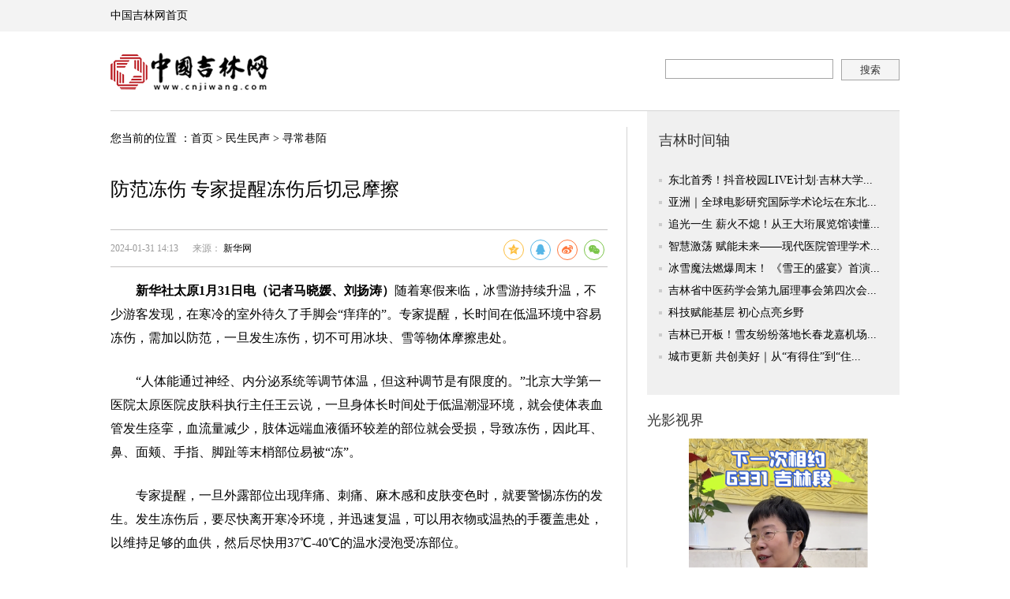

--- FILE ---
content_type: text/html
request_url: https://minsheng.cnjiwang.com/xcxm/202401/3817391.html
body_size: 33061
content:
<!DOCTYPE html PUBLIC "-//W3C//DTD XHTML 1.0 Transitional//EN" "http://www.w3.org/TR/xhtml1/DTD/xhtml1-transitional.dtd">

<html xmlns="http://www.w3.org/1999/xhtml">
<head>
<meta http-equiv="Content-Type" content="text/html; charset=utf-8" />
<meta http-equiv="X-UA-Compatible" content="IE=edge,chrome=1">
<meta name="viewport" content="width=device-width; initial-scale=1.0">
<title>防范冻伤 专家提醒冻伤后切忌摩擦-中国吉林网</title>
<meta name="description" content="随着寒假来临，冰雪游持续升温，不少游客发现，在寒冷的室外待久了手脚会“痒痒的”。专家提醒，长时间在低温环境中容易冻伤，需加以防范，一旦发生冻伤，切不可用冰块、雪等物体摩擦患处。">
<meta name="keywords" content="">

<link href="../../../images/style_yj.css" type="text/css" rel="stylesheet" />
<link href="//cnjiwang.com/images/mobile20230511.css" type="text/css" rel="stylesheet">
<link href="//cnjiwang.com/images/yy-jwyhpl-20200426.css" type="text/css" rel="stylesheet">
<link href="../../../images/share.min1.css" type="text/css" rel="stylesheet">
<link rel="shortcut icon" href="//www.cnjiwang.com/images/32jlw.ico" type="images/32jlw.ico">
<link href="../../../images/yy_gbsn00lp_2023_05_09-2.css" type="text/css" rel="stylesheet">
    <link rel="stylesheet" href="../../../images/base.css" />
    
<script id="_trs_ta_js" src="https://ta.trs.cn/c/js/ta.js?mpid=1009" async="async" defer="defer"></script>
<script>
    var _hmt = _hmt || [];
    (function() {
        var hm = document.createElement("script");
        hm.src = "https://hm.baidu.com/hm.js?920cb63e2f2de0c677b3c42aad2f9559";
        var s = document.getElementsByTagName("script")[0];
        s.parentNode.insertBefore(hm, s);
    })();
</script>
<script type="text/javascript" src="https://www.cnjiwang.com/20787/common_js/jquery.min.js"></script>
<script src="https://www.cnjiwang.com/20787/common_js/ttPlugins.js" type="text/javascript"></script>
<style>
    .eachtop_smy { width: 1170px; margin: 0 auto;}
    .eachtop_smy img { margin-top: 20px;}
    .eachtop_artsmy { width: 1000px; margin: 0 auto;}
    .eachtop_artsmy img { margin-top: 20px;}
    .localtop_smy { width: 1000px; margin: 0 auto;}
    .localtop_smy img { margin-top: 20px;}
    .litloctop_smy { float: left;}
    .litloctop_smy img { width:460px; margin-left: 30px; margin-top: 20px;}
</style>
<div style=" display:none;">
    <script type="text/javascript">var cnzz_protocol = (("https:" == document.location.protocol) ? " https://" : " http://");document.write(unescape("%3Cspan id='cnzz_stat_icon_1261550231'%3E%3C/span%3E%3Cscript src='" + cnzz_protocol + "s11.cnzz.com/z_stat.php%3Fid%3D1261550231%26show%3Dpic1' type='text/javascript'%3E%3C/script%3E"));</script>
</div>

<script src="../../../images/flexible.js"></script>
<script type="text/javascript" src="//cnjiwang.com/images/jquery.share.min.js"></script>
<script type="text/javascript" src="../../../images/yy-flexible-2020-06-16.js"></script>
<script src="../../../images/jquery.SuperSlide.2.1.1.js" type="text/javascript"></script>
<script type="text/javascript" src="../../../images/pvinfoPlugins.js"></script>
<script src="../../../images/jweixin-1.6.0.js" type="text/javascript"></script>
<script type="text/javascript" src="../../../images/wx_share.js"></script>
 <script type="text/javascript">
        document.domain = 'cnjiwang.com'
 </script>



<style>
/****23/5/6*******/
@media screen and (min-width:300px)and (max-width: 982px){
 .cgzzmL h1{text-align: left; font-size: 0.75rem !important; /**line-height: 0.9rem !important;**/}
.content p {font-size: 0.55rem !important; line-height:1rem; color: #333 !important; text-align: justify;}
.zxdata {text-align: left;line-height: 0.6rem;font-size: 0.35rem; color: #333 !important;}
.zxdata span{display:block; width:100%}
.path{display:none;}

}

 .yy_addcss{text-align: initial !important;}

@media only screen and  (max-width: 1024px){
 .yy_addcss span{text-align: left !important; font-size: 0.75rem !important; /**line-height: 0.9rem !important;**/}
.content p {font-size: 0.55rem !important; line-height:1rem; color: #333 !important; text-align: justify;}
.zxdata {text-align: left !important;line-height: 0.6rem !important;font-size: 0.35rem !important; color: #333 !important;}
.zxdata span{display:block; width:100%}
.path{display:none;}
}


  .srcIframe {
        display: none;
        position: fixed;
        bottom: 0;
        width: 100%;
        height: 2.2rem;
      }
      @media screen and (max-width: 768px) {
        .srcIframe {
          display: block;
        }
      }

</style>





<script>
$(document).ready(function(){
	var loc_url = window.location.href;
	if (loc_url.indexOf('browser') != -1 && window.outerWidth > 768) {
		new_element = document.createElement('link');
		new_element.setAttribute('rel', 'stylesheet');
		new_element.setAttribute('href', '../../../images/phone_pc_768.css');
		document.body.appendChild(new_element);


	}
	if (loc_url.indexOf('browser') != -1 && window.outerWidth < 768) {
		new_element = document.createElement('link');
		new_element.setAttribute('rel', 'stylesheet');
		new_element.setAttribute('href', '../../../images/footer-center.css');
		document.body.appendChild(new_element);
	}
	var docid = 3817391;
	var queryType = 0;
	var pageOffset = 0;
	var pageSize = 6;
	$.ajax({
		type:"post",
		url:"//app.chinajilin.com.cn/App/mobile/getCommentListForRead",
		data:{"newsId":docid,"queryType":queryType,"pageOffset":pageOffset,"pageSize":pageSize},
		dataType: "jsonp",
		jsonp:"callback",
		success:function(data){
			var str = "";
			$.each(data.datas, function(i, item) {
				str += '<li><sup><img src="' + (item.img.length > 0 ? item.img : "../../../images/icon_head02.png") + '" /><p>' + item.uname + '</p></sup><sub>' + item.text + '</sub></li>';
			});
				if(str.length > 1){
				$("#plUl").empty().html(str);
			}else{
				$(".yy-jwpl").hide();
			}
		},
		error:function(XMLHttpRequest,textStatus,errorThrown){
			console.log("获取评论列表异常"+XMLHttpRequest.status);
		}
	
	});


// 




});
</script>

<!-- 微信分享自定义 -->
<script>
   var title = "防范冻伤 专家提醒冻伤后切忌摩擦";
   var img = "";
   var desc = "中国吉林网·吉刻";
   $(function(){
      wx_getCode(title, img, desc);
   });
</script>
<!-- //微信分享自定义 -->
<!--视频自适应-->
<script type="text/javascript">
	function IsPC() {
		var userAgentInfo = navigator.userAgent;
		var Agents = [ "Android", "iPhone", "SymbianOS", "Windows Phone",
				"iPad", "iPod" ];
		var flag = true;
		for ( var v = 0; v < Agents.length; v++) {
			if (userAgentInfo.indexOf(Agents[v]) > 0) {
				flag = false;
				break;
			}
		}
		return flag;
	}
	function change()
	{
		if(!IsPC()){
			var $s =$(".edui-faked-video");	
			$s.attr('width','100%');
			$s.attr('height',document.body.scrollWidth * 0.5625);
			$(".w630").removeClass();
            $(".w1000").removeClass();
			
		}
		
	}
	$(function(){
		change();
	});
</script>


<!--视频自适应 end-->
    <style>
        .content img { _float:left;}
        .content iframe { max-width:100%!important;}
        .footL{width:310px;}
        .rmtslide{height:200px;}
        .rmtslide .bd img{height:200px;}
        .content img{ max-width:630px; width:expression(document.body.clientWidth>630?"630px":"auto"); overflow:hidden; }
        .content{ line-height:30px; font-size:16px; font-family:"微软雅黑"!important;}
        /*p,a,font,span { font-family:"微软雅黑"!important;}*/
        .content p{ margin-top:15px; font-size:16px; text-indent:inherit;width:100%;display:block;}
        .cgzzmL { _padding-right:0px!important;}
        .clearfix li img { width:204px; height:136px;}
        .xgxxpic ul li .tit { _background:none;}
        a.source_l{cursor:pointer;}
        a.source_l:hover{ text-decoration:none; color:#000; }
        .ssm input { -webkit-appearance : none ;}
.wap_appdown { width:100%; height:auto; position:fixed; bottom:0;}
.wap_appdown img { width:100%; height:auto;}
.wap_appdown .wap_close {     width: 12px;height: 12px;position: absolute;right: 5px;top: 5px;}
.path{font-size: 14px;}







    </style>



    <!-- 阻止空链接新窗口打开 -->
    <script type="text/javascript">
        var ua = navigator.userAgent.toLowerCase();
        $(function(){
        if (/iphone|ipad|ipod/.test(ua)) {
            $(".wap_appdown").children("a").attr("href","http://a.app.qq.com/o/simple.jsp?pkgname=com.trs.jike");
        } else if (/android/.test(ua)) {
            $(".wap_appdown").children("a").attr("href","http://a.app.qq.com/o/simple.jsp?pkgname=com.trs.jike");
        }
        })

    </script>
    <script type="text/javascript">
        function openNewLink(event){
            var s_linke = jQuery.trim(jQuery(event).attr("href-leg"));
            if(!(s_linke == "")){
                window.open(s_linke);
            }
        }
    </script>
<script type="text/javascript">
    var browser={
        versions:function(){
            var u = navigator.userAgent, app = navigator.appVersion;
            return {
                trident: u.indexOf('Trident') > -1, //IE内核
                presto: u.indexOf('Presto') > -1, //opera内核
                webKit: u.indexOf('AppleWebKit') > -1, //苹果、谷歌内核
                gecko: u.indexOf('Gecko') > -1 && u.indexOf('KHTML') == -1, //火狐内核
                mobile: !!u.match(/AppleWebKit.*Mobile.*/)||!!u.match(/AppleWebKit/), //是否为移动终端
                ios: !!u.match(/\(i[^;]+;( U;)? CPU.+Mac OS X/), //ios终端
                android: u.indexOf('Android') > -1 || u.indexOf('Linux') > -1, //android终端或者uc浏览器
                iPhone: u.indexOf('iPhone') > -1 || u.indexOf('Mac') > -1, //是否为iPhone或者QQHD浏览器
                iPad: u.indexOf('iPad') > -1, //是否iPad
                webApp: u.indexOf('Safari') == -1 //是否web应该程序，没有头部与底部
            };
        }()
    }
    if(browser.versions.ios==true||browser.versions.android==true||browser.versions.iPhone==true||browser.versions.iPad==true){
       $(function(){
        $("#change_value").val("263126");
       })
    };
    $(function(){
        var uphref = $(".path a").eq(1).attr("href");
        $(".logom a").attr("href",uphref);
    })
</script>

</head>

<body>
<div class="phone_pc">
<div style="display:none">
	<span id="_pu_document">防范冻伤 专家提醒冻伤后切忌摩擦</span>
	<span id="_pu_docpath">寻常巷陌-民生民声</span>
	<span id="_pu_editor_user">梁欢欢</span>
	<span id="_pu_docid">3817391</span>
</div>

<div class="smy_mobile_head" style=" display:none;">
<script type="text/javascript">
  var loc_url = window.location.href;
  if (loc_url.indexOf('browser') != -1) {
    $(function () {
      $('.sqdpbar').hide();
      $('.sqd_mainNav').hide();
      $('.path').hide();
      $('.sqdpbar_jk').show();
      $('.zt').show();
      $('.smy_seach').css({ 'margin-top': '15px' });
      $('.mob_footer ul').hide();
      $('#smy_ifr01').hide();
      $('.mob_footer').css({ padding: '0' });
      $('.bsharem').hide();
    });
  }else{
    $(function () {
      $('.sqdpbar').hide();
      $('.sqd_mainNav').hide();
      //$('.path').hide();
      $('.sqdpbar_jk').show();
      $('.zt').show();
      $('.smy_seach').css({ 'margin-top': '15px' });
      $('.mob_footer ul').hide();
      $('#smy_ifr01').hide();
      $('.mob_footer').css({ padding: '0' });
      $('.bsharem').hide();
    });
  }
</script>
<script src="../../../images/jjc_flexible.js"></script>
<style>
  @media screen and (min-width:300px)and (max-width: 525px){
    .mob_footer{
      display: none!important;
    }
  }
  .zt {
    display: none;
  }
  @media screen and (max-width: 768px) {
    .bortop{
      border: 0px;
    }
    #share-2{
      display: none!important;
    }
    #share-3{
      display: none!important;
    }
    .smy_seach{
      display: none!important;
    }
    .zt {
      width: 100%;
    }
    .sqdpbar{
      display: none!important;
    }
    .sqd_mainNav{
      display: none!important;
    }
  }

  .jjc_banner {
    width: 100%;
    height: 2.2rem;
    position: relative;
    overflow: hidden;
    background: #fff;
    box-shadow: 0 5px 5px rgba(0, 0, 0, 0.15);
  }
  .jjc_banner img {
    width: 60%;
    height: auto;
    margin-left: 5%;
    margin-top: 0.8rem;
    float: left;
  }
  .jjc_banner a,
  button {
    width: 2rem;
    height: 0.8rem;
    border-radius: 8px;
    background: #e92111;
    float: right;
    margin-right: 5%;
    margin-top: 0.7rem;
    border: 0;
    color: #fff;
    font-size: 0.35rem;
    line-height: 0.8rem;
    text-align: center;
  }
</style>
<div class="sqdpbar">
  <div class="sqd_log">
    <a href="#"
      ><img src="http://media.cnjiwang.com/cnjiwanglogo/neirong/smy_logo0810.png" style="height: 50px; width: auto" /></a>
  </div>
  <div class="smy_pc">
    <a
      href="http://m.cnjiwang.com/sjfz/"
      target="_blank"
      style="float: left; margin-right: 10px"
    >
      <img src="../../../images/smy_fzicon.png" />
      <span>地方站</span>
    </a>
    <a href="http://www.cnjiwang.com#m2pc" target="_blank">
      <img src="../../../images/smy_pc0810_1.png" />
      <span>跳至PC端</span>
    </a>
  </div>
</div>
<style>
  .sqdpbar_jk {
    width: 100%;
    height: 60px;
    background: #fff;
    overflow: hidden;
    background: #f54343;
    border-bottom: 1px solid #cc0001;
    position: relative;
    display: none;
    text-align: center;
  }
  .sqdpbar_jk span {
    font-size: 12px;
    color: #fff;
    margin-top: 42px;
    line-height: 15px;
  }
  .sqdpbar_jk .smy_pc {
    float: none !important;
    display: block !important;
    padding: 0 5px !important;
    margin-right: 0 !important;
  }
  .app_jklogo {
    width: 60px !important;
    left: 50%;
    top: 10px;
    margin-left: -30px;
    height: 30px !important;
    display: inline-block;
    position: absolute;
  }
</style>
<div class="zt">
  <!--banner-->
  <div class="jjc_banner">
    <img src="../../../images/logo20220930.png" />
    <a href="http://a.app.qq.com/o/simple.jsp?pkgname=com.trs.jike" onclick="openLlq()">打开</a>
  </div>
  <!--banner end!-->
</div>
<!-- <div class="sqdpbar_jk">
    <div class="smy_pc">
        <img src="../../../images/app_jklogo.png" class="app_jklogo" />
        <span>有思想  /  有温度  /  有品质</span>
    </div>
</div> -->
<script type="text/javascript">
  $(function () {
    $('.sqd_dh_but').click(function () {
      $('.yuxia').slideDown();
      $(this).hide();
      $('.smy_dh_but').show();
    });
    $('.smy_dh_but').click(function () {
      $('.yuxia').slideUp();
      $(this).hide();
      $('.sqd_dh_but').show();
    });
  });
</script>
<div class="sqd_mainNav">
  <ul class="sqd_dh_style">
    <li class="sqd_dh_style1"><a href="http://m.cnjiwang.com/">首页</a></li>
    <li><a href="http://m.cnjiwang.com/sjxw/">新闻</a></li>
    <li><a href="http://m.cnjiwang.com/sjms/">民生</a></li>
    <li><a href="http://m.cnjiwang.com/gn/">国内</a></li>
    <li><a href="http://m.cnjiwang.com/gj/">国际</a></li>
    <li><a href="http://m.cnjiwang.com/sjsp/">时评</a></li>
    <li>
      <a href="http://m.cnjiwang.com/sjjlhr/">好人</a>
    </li>
    <li><a href="http://m.cnjiwang.com/sjyl/">娱乐</a></li>
    <li><a href="http://m.cnjiwang.com/sjty/">体育</a></li>
    <li><a href="http://m.cnjiwang.com/sjqc/">汽车</a></li>
    <li><a href="http://m.cnjiwang.com/sjll/">理论</a></li>

    <li><div class="sqd_dh_but"></div></li>
    <div class="yuxia">
      <!--<li><a href="">专题</a></li>-->
      <li style="/* width:25%; */">
        <a href="http://m.cnjiwang.com/sjdbywdyj/"
          >电影节</a
        >
      </li>
      <li style="/* width:25%; */">
        <a href="http://epaper.cnjiwang.com">数字报</a>
      </li>
      <li style="/* width:25%; */">
        <a href="http://m.cnjiwang.com/sjcf/">财富</a>
      </li>
      <li style="width: 8.4%; height: 30px"></li>
      <li style="width: 16.6%"><div class="smy_dh_but"></div></li>
    </div>
  </ul>
</div>
<div class="smy_seach" style="height: 30px">
  <form
    id="form"
    name="form"
    method="post"
    action="http://s.chinajilin.com.cn:8080/was5/web/search"
  >
    <input type="hidden" name="channelid" value="245797" />
    <input type="text" value="搜索" name="searchword" id="textfield" class="sqd_inp" onclick="this.value=''" style="height: 30px" />
    <input type="hidden" name="perpage" value="" />
    <input type="hidden" name="templet" value="" />

    <input type="submit" name="button" id="button" class="smy_seabut" value="" style="height: 30px; background-size: 22px auto" />
  </form>
</div>
</div>
<div style="display:none">
	<span id="_pu_document">防范冻伤 专家提醒冻伤后切忌摩擦</span>
	<span id="_pu_docpath">寻常巷陌-民生民声</span>
	<span id="_pu_editor_user">梁欢欢</span>
	<span id="_pu_docid">3817391</span>
</div>
<div class="header_yj">
    <iframe src="//tdt.cnjiwang.com/" frameborder="0" scrolling="no" style=" width:100%; height:40px;" class="smy_head_mol" id="ifr"></iframe>
    <div id="A1" class="eachtop_artsmy">
      <script type="text/javascript">
	(function(){var app = 
		new AdvertisingPosition({advPosId:388,
		viewElementId:'A1',
		defaultImg:''});
	app.reflush();})();
      </script>
    </div>
    <div id="A2" class="eachtop_artsmy">
      <script type="text/javascript">
	(function(){var app = 
		new AdvertisingPosition({advPosId:387,
		viewElementId:'A2',
		defaultImg:''});
	app.reflush();})();
      </script>
    </div>
    <div class="logomain mt20">
        <div class="logom left" style=" width:180px;"><a href="" class="logo"><img src="https://media.cnjiwang.com/cnjiwanglogo/neirong/logo_yj.png" width="200" height="48" /></a><!--<a  class="xlogo"><img src="../../../images/xlogo_yj.png" width="43" height="23" /></a>--></div>
        <div class="ss right cgzzss">
            <div class="ssm" style=" border:none;">
                     


<form id="form" name="form" method="post" action="https://s.chinajilin.com.cn/was5/web/search" target="_blank">
          <input type="hidden" name="channelid" value="269505" id="change_value" />
          <input type="text" name="searchword" id="textfield" value="" class="sstext_sqd" style="width:211px; height:23px; line-height:23px; border:1px solid #a6a6a6;float:left; margin-right:10px; color:#999;" />
          <input type="hidden" name="perpage" value="" />
          <input type="hidden" name="templet"value="" />
          <input type="hidden" name="searchscope" value="" />
          <input type="submit" class="ssbutton" value="搜索" id="button" name="button" style="background:#f5f5f5; cursor:pointer; color:#333; width:72px; height:25px;border:none;border:1px solid #a6a6a6;" />
        </form>

         </div>
        </div>
    </div>
</div>
<div class="main_yj clearfix mt20 bortop">
    <div class="cgzzmL left mt20">
        <div class="path">您当前的位置 ：<a href="http://www.cnjiwang.com/" title="首页" class="CurrChnlCls">首页</a>&nbsp;>&nbsp;<a href="../../" title="民生民声" class="CurrChnlCls">民生民声</a>&nbsp;>&nbsp;<a href="../" title="寻常巷陌" class="CurrChnlCls">寻常巷陌</a></div>
        <h2 style=" padding-top:20px; padding-bottom:8px; font-size:16px; font-weight:normal;"> </h2>
        <h1 class="yy_addcss"><span>防范冻伤 专家提醒冻伤后切忌摩擦</span></h1>
        <h3 style="padding:5px 0; font-size:16px; font-weight:normal;"></h3>
        <div class="zxdata mt20">
		<span>
		2024-01-31 14:13 &nbsp;&nbsp;&nbsp;&nbsp;
        </span>
        <span>
         来源：
       


<a href="http://www.news.cn/local/20240131/c5073f5b71864c8089d8bd2b8b80a2d1/c.html">



新华网
       


</a>


 </span>
     <!-- <div class="bshare">
<div class="bshare-custom"><div class="bsPromo bsPromo2"></div><a title="分享到QQ空间" class="bshare-qzone"></a><a title="分享到新浪微博" class="bshare-sinaminiblog"></a><a title="分享到腾讯微博" class="bshare-qqmb"></a><a title="分享到微信" class="bshare-weixin" href="javascript:void(0);"></a><a title="分享到人人网" class="bshare-renren" href="javascript:void(0);"></a><a title="更多平台" class="bshare-more bshare-more-icon more-style-addthis"></a></div><script type="text/javascript" charset="utf-8" src="http://static.bshare.cn/b/buttonLite.js#style=-1&amp;uuid=&amp;pophcol=1&amp;lang=zh"></script><script type="text/javascript" charset="utf-8" src="../../../images/bshareC0.js"></script>
            </div> -->
            <div id="share-2" style="position: absolute;padding-top: 6px;
            display: inline-block;
            vertical-align: middle;
            text-align: right;
            top: 2px;
            right: 0;
            line-height:24px!important;"></div>
            <style>.zxdata {
              position: relative;
              overflow: inherit;
            }
            .social-share .social-share-icon{
              position: relative;
    display: inline-block;
    vertical-align: middle;
    width: 24px;
    height: 24px;
    font-size: 16px;
    border-radius: 50%;
    line-height: 24px;
    /* border: 1px solid #666; */
    /* color: #666; */
    text-align: center;
    /* vertical-align: middle; */
    /* transition: background 0.6s ease-out 0s; */
            }
            .help p{
              font-size: 12px;
            }
            </style>
 
</div>
        <div class="content">
                <!--epe-->
                <p style="text-align: left;">　<strong>　新华社太原1月31日电（记者马晓媛、刘扬涛）</strong>随着寒假来临，冰雪游持续升温，不少游客发现，在寒冷的室外待久了手脚会“痒痒的”。专家提醒，长时间在低温环境中容易冻伤，需加以防范，一旦发生冻伤，切不可用冰块、雪等物体摩擦患处。</p><p class="" style="text-align: left;">　　“人体能通过神经、内分泌系统等调节体温，但这种调节是有限度的。”北京大学第一医院太原医院皮肤科执行主任王云说，一旦身体长时间处于低温潮湿环境，就会使体表血管发生痉挛，血流量减少，肢体远端血液循环较差的部位就会受损，导致冻伤，因此耳、鼻、面颊、手指、脚趾等末梢部位易被“冻”。</p><p class="" style="text-align: left;">　　专家提醒，一旦外露部位出现痒痛、刺痛、麻木感和皮肤变色时，就要警惕冻伤的发生。发生冻伤后，要尽快离开寒冷环境，并迅速复温，可以用衣物或温热的手覆盖患处，以维持足够的血供，然后尽快用37℃-40℃的温水浸泡受冻部位。</p><p class="" style="text-align: left;">　　哈尔滨医科大学附属第一医院皮肤科副主任医师盛宇表示，冻伤后切忌用物体或用力摩擦患处，此外，水温过高、用火烤等干热复温或置于低温下缓慢复温都不妥。王云也提醒，用冰块等物体擦拭受冻部位，可能会进一步损伤组织，冻伤后要保持患处清洁卫生，尤其不要用手抓挠。如果冻伤较重，要及时就医。</p><p class="" style="text-align: left;">　　专家提醒，预防冻伤最重要的就是注意保暖。在寒冷地区外出游玩和运动时要注意根据气温穿适当的衣物，特别要注意面部、耳部及手足等部位的保暖。此外，要注意保持日常饮食营养均衡和适当的体育锻炼，保证摄入充足的热量，增强对寒冷的抵抗力。</p><p style="text-align: right;">　<strong>　来源：新华网</strong></p>
                 
                <!--eps-->
                <style>
                    .smy_topage { margin-top:15px; display:inline-block;}
                    .smy_topage a { background: #fff; border: 1px solid #ccc; height: 30px; display: inline-block; color: #666666; padding: 0 10px; float: left; text-align: center; line-height: 32px; margin: 0 6px;}
                    .smy_topage a:hover {background:#034da2; border:1px solid #496cfe; color:#fff; text-decoration:none;}
                    .smy_topage span { background: #fff; border: 1px solid #ccc; height: 30px; display: inline-block; color: #c2c2c2; padding: 0 10px; float: left; text-align: center; line-height: 32px; margin: 0 6px;}
                </style>
            <div style=" text-align:center;">
                <div class="smy_topage">
                    <script language="JavaScript" type="text/javascript">
                        //createPageHTML(1, 0, "3817391", "html");
                        var currentPage = 0;//所在页从0开始
                        //var headPage = "3817391"+"."+"html";//首页
                        //var tailPage = "3817391_" + (countPage-1) + ".html"//尾页
                        var prevPage = currentPage-1//上一页
                        var nextPage = currentPage+1//下一页
                        var countPage = 1//共多少页

                        //设置上一页代码
                        if(countPage>1&&currentPage!=0&&currentPage!=1)
                            document.write("<a href=\"3817391.html\" >首页</a>&nbsp;<a href=\"3817391"+"_" + prevPage + "."+"html\" >上一页</a>&nbsp;");
                        else if(countPage>1&&currentPage!=0&&currentPage==1)
                            document.write("<a href=\"3817391.html\">首页</a>&nbsp;<a href=\"3817391.html\" >上一页</a>&nbsp;");
                        else if(countPage==1)
                            document.getElementsByClassName("smy_topage").style.visibility="hidden";
                        else
                            document.write("<span>首页</span><span>上一页</span>");
                        //循环
                        var num = 100;
                        for(var i=0+(currentPage-1-(currentPage-1)%num) ; i<=(num+(currentPage-(currentPage-1)%num))&&(i<countPage) ; i++){
                            if(currentPage==i)
                                document.write("<span>"+(i+1)+"</span>");
                            else if(i==0){
                                document.write("<a href=\"3817391.html\" >"+1+"</a>");
                            }else
                                document.write("<a href=\"3817391"+"_" + i + "."+"html\" >"+(i+1)+"</a>");
                        }
                        //设置下一页代码
                        if(countPage>1&&currentPage!=(countPage-1))
                            document.write("<a href=\"3817391"+"_" + nextPage + "."+"html\" >下一页</a><a href=\"3817391_" + (countPage-1) + ".html\" >尾页</a>");
                        else
                            document.write("<span>下一页</span><span>尾页</span>");

                    </script>
                </div>
            </div>
            <div class="clearfix" style="text-align: right; padding-bottom:20px;" ><span style="text-align:left; display:block; float:left;"></span><span style=" display:block; float:left;">编辑：  梁欢欢 </span><span style=" display:block; float:right;">吉网新闻热线：0431-82902222</span></div>

            <!-- <div class="bsharem mt20">
<div class="bshare-custom"><div class="bsPromo bsPromo2"></div><a title="分享到QQ空间" class="bshare-qzone"></a><a title="分享到新浪微博" class="bshare-sinaminiblog"></a><a title="分享到腾讯微博" class="bshare-qqmb"></a><a title="分享到微信" class="bshare-weixin" href="javascript:void(0);"></a><a title="分享到人人网" class="bshare-renren" href="javascript:void(0);"></a><a title="更多平台" class="bshare-more bshare-more-icon more-style-addthis"></a></div>
            </div> -->
            <div style="position: relative;height: 48px;">
              <div id="share-3" style="position: absolute;
              padding-top: 6px;
              display: inline-block;
              vertical-align: middle;
              text-align: right;
              top: 2px;
              left: 0;
              line-height:24px!important;"></div>
            </div>
            <script>
              // var $config = {
              //   title: '234',
              //   description: '123',
              //   wechatQrcodeTitle: '微信扫一扫：分享', // 微信二维码提示文字
              //   wechatQrcodeHelper:
              //     '<p>微信里点“发现”，扫一下</p><p>二维码便可将本文分享至朋友圈。</p>',
              // };
        
              // socialShare('.social-share-cs', $config);
        
              $('#share-2').share({
                sites: ['qzone', 'qq', 'weibo', 'wechat'],
                description: '随着寒假来临，冰雪游持续升温，不少游客发现，在寒冷的室外待久了手脚会“痒痒的”。专家提醒，长时间在低温环境中容易冻伤，需加以防范，一旦发生冻伤，切不可用冰块、雪等物体摩擦患处。  ',
                title: '防范冻伤 专家提醒冻伤后切忌摩擦',
                qzoneTitle: '防范冻伤 专家提醒冻伤后切忌摩擦',
              });
              $('#share-3').share({
                sites: ['qzone', 'qq', 'weibo', 'wechat'],
                description: '随着寒假来临，冰雪游持续升温，不少游客发现，在寒冷的室外待久了手脚会“痒痒的”。专家提醒，长时间在低温环境中容易冻伤，需加以防范，一旦发生冻伤，切不可用冰块、雪等物体摩擦患处。  ',
                title: '防范冻伤 专家提醒冻伤后切忌摩擦',
                qzoneTitle: '防范冻伤 专家提醒冻伤后切忌摩擦',
              });
            </script>
        </div>

<div class="w630">

	<div class="yy-jwpl">
		<!--bt-->	
		<div class="yy-plbt"><h2>评论</h2></div>	
		<!--bt end!-->	
		<ul id="plUl">
			<!-- 评论列表填充位置 -->
		</ul>
		<!--更多评论-->	
		<div class="more-pl">
		<a href="http://a.app.qq.com/o/simple.jsp?pkgname=com.trs.jike">打开吉刻APP，查看更多评论</a>	
		</div>	
		<!--更多评论 end!-->		
	</div>			
</div>

        <div style="width:100%; height:auto; overflow:hidden; clear:both;" id="smy_ifr01"><iframe src="//ndt.cnjiwang.com" frameborder="0" scrolling="no" style=" width:100%; height:156px;" class="smy_jlbq"></iframe></div>
    </div>
    <iframe src="//rdt.cnjiwang.com" frameborder="0" scrolling="no" style=" width:320px; height:2550px; float:right;" class="smy_iframe_hide"></iframe>
</div>
<script type="text/javascript">
    $(function(){
        $(".sqd_dh_but").click(function(){
            $(".yuxia").slideDown();
            $(this).hide();
            $(".smy_dh_but").show();
        })
        $(".smy_dh_but").click(function(){
            $(".yuxia").slideUp();
            $(this).hide()
            $(".sqd_dh_but").show();
        })
    })
</script>
<div class="mob_footer" style=" display:none; margin-top:20px;">
    <div class="wap_appdown"><a onclick="openLlq()"><img src="../../../images/wap_appdown.png" /></a>
<img src="../../../images/wap_icon_close.png" class="wap_close" /></div>
    <ul>
        <li><a href="https://media.cnjiwang.com/index.html" target="_blank">网站简介</a></li>
        <li><a href="https://media.cnjiwang.com/ggkl/index.html" target="_blank">广告刊例</a></li>
        <li><a href="https://media.cnjiwang.com/flgw/index.html" target="_blank">法律顾问</a></li>
        <li><a href="https://media.cnjiwang.com/hr/" target="_blank">诚聘精英</a></li>
        <li><a href="https://media.cnjiwang.com/wzdt/index.html" target="_blank">网站地图</a></li>
        <li><a href="https://media.cnjiwang.com/lxwm/index.html" target="_blank">联系我们</a></li>
    </ul>
</div>
<div class="footer mt20">
    <div class="links"><iframe src="//ldt.cnjiwang.com/" name="weather_inc" width="100%" marginwidth="0" height="49" marginheight="0" scrolling="No" frameborder="0" allowtransparency="true" id="weather_inc" ></iframe></div>
    <iframe src="//dt.cnjiwang.com/" name="weather_inc" width="100%" marginwidth="0" height="194" marginheight="0" scrolling="No" frameborder="0" id="weather_inc" ></iframe>
</div>
    <iframe src="//news.cnjiwang.com/jwyc/tjxw/" frameborder="0" class="srcIframe"></iframe>
    <script type="text/javascript">
        $(window).resize(function(){
           var foot_bot = $(".wap_appdown").height();
           $(".mob_footer").css("margin-bottom",foot_bot);
        })
        $(function(){
           var foot_bot = $(".wap_appdown").height();
           $(".mob_footer").css("margin-bottom",foot_bot);
           $(".wap_close").click(function(){
              $(this).parents(".wap_appdown").hide();
              $(".mob_footer").css("margin-bottom","0");
           })
        })
    </script>




</div>




</body>
</html>

--- FILE ---
content_type: text/html
request_url: https://tdt.cnjiwang.com/
body_size: 3165
content:
<!DOCTYPE html PUBLIC "-//W3C//DTD XHTML 1.0 Transitional//EN" "http://www.w3.org/TR/xhtml1/DTD/xhtml1-transitional.dtd">
<html xmlns="http://www.w3.org/1999/xhtml">
<head>
<meta http-equiv="Content-Type" content="text/html; charset=utf-8" />
<meta http-equiv="X-UA-Compatible" content="IE=edge,chrome=1">
<title>吉网</title>
<link href="../images/style_yj.css" type="text/css" rel="stylesheet" />
<link href="../images/mobile.css" type="text/css" rel="stylesheet" />
<link rel="shortcut icon" href="../images/32jlw.ico">
<script id="_trs_ta_js" src="https://ta.trs.cn/c/js/ta.js?mpid=1009" async="async" defer="defer"></script>
<script>
    var _hmt = _hmt || [];
    (function() {
        var hm = document.createElement("script");
        hm.src = "https://hm.baidu.com/hm.js?920cb63e2f2de0c677b3c42aad2f9559";
        var s = document.getElementsByTagName("script")[0];
        s.parentNode.insertBefore(hm, s);
    })();
</script>
<script type="text/javascript" src="https://www.cnjiwang.com/20787/common_js/jquery.min.js"></script>
<script src="https://www.cnjiwang.com/20787/common_js/ttPlugins.js" type="text/javascript"></script>
<style>
    .eachtop_smy { width: 1170px; margin: 0 auto;}
    .eachtop_smy img { margin-top: 20px;}
    .eachtop_artsmy { width: 1000px; margin: 0 auto;}
    .eachtop_artsmy img { margin-top: 20px;}
    .localtop_smy { width: 1000px; margin: 0 auto;}
    .localtop_smy img { margin-top: 20px;}
    .litloctop_smy { float: left;}
    .litloctop_smy img { width:460px; margin-left: 30px; margin-top: 20px;}
</style>
<div style=" display:none;">
    <script type="text/javascript">var cnzz_protocol = (("https:" == document.location.protocol) ? " https://" : " http://");document.write(unescape("%3Cspan id='cnzz_stat_icon_1261550231'%3E%3C/span%3E%3Cscript src='" + cnzz_protocol + "s11.cnzz.com/z_stat.php%3Fid%3D1261550231%26show%3Dpic1' type='text/javascript'%3E%3C/script%3E"));</script>
</div>

<script src="../images/jquery.SuperSlide.2.1.1.js" type="text/javascript"></script>
<script src="../images/index_yj.js" type="text/javascript"></script>
<style>
.cgzzss .ssm { border:none;}
.content img { _float:left;}
.footL{width:310px;}
.rmtslide{height:200px;}
.rmtslide .bd img{height:200px;}
.content img{ max-width:630px; width:expression(document.body.clientWidth>630?"630px":"auto"); overflow:hidden; }
.content{ line-height:30px; font-size:16px;}
.content p{ margin-top:15px; font-size:16px; text-indent:inherit;}
.cgzzmL { _padding-right:0px!important;}
.clearfix li img { width:204px; height:136px;}
.xgxxpic ul li .tit { _background:none;}
</style>
    <script type="text/javascript">
        document.domain = 'cnjiwang.com'
    </script>
<script>
    window.onload = function() {
var height  = document.body.clientHeight;
        parent.document.getElementById('ifr').style.height = height + 'px'     
    }
</script>
<base target="_blank" />
</head>

<body>
<div class="sptop1">
   <div class="top">
            <div class="left"><a href="http://www.cnjiwang.com/">中国吉林网首页</a></div>
        </div>
    </div>
</body>
</html>
<!-- TRSHTMLEND -->

--- FILE ---
content_type: text/html
request_url: https://ndt.cnjiwang.com/
body_size: 2329
content:
<!DOCTYPE html PUBLIC "-//W3C//DTD XHTML 1.0 Transitional//EN" "http://www.w3.org/TR/xhtml1/DTD/xhtml1-transitional.dtd">
<html xmlns="http://www.w3.org/1999/xhtml">
<head>
<meta http-equiv="Content-Type" content="text/html; charset=utf-8" />
<meta http-equiv="X-UA-Compatible" content="IE=edge,chrome=1">
<title>中国吉林网</title>
<link href="../images/style_yj.css" type="text/css" rel="stylesheet" />
<link href="../images/mobile.css" type="text/css" rel="stylesheet" />
<link rel="shortcut icon" href="../images/32jlw.ico">
<script src="../images/jquery-1.9.1.min.js" type="text/javascript"></script>
<script src="../images/jquery.SuperSlide.2.1.1.js" type="text/javascript"></script>
<style>
.clearfix li img { width:204px; height:136px;}
.xgxxpic ul li .tit { _background:none;}
</style>
<base target="_blank" />
</head>

<body>
            <div class="xgxxpic mt20">
            	<ul class="clearfix">
                	 
					<li>
                    	  <a href="https://news.cnjiwang.com/jwyc/202203/3543366.html" target="_blank">
    <img src="https://news.cnjiwang.com/jwyc/202203/W020220326842751514086.png" width="204" height="136" />
	</a>
                    	<div class="tit"> <a href="https://news.cnjiwang.com/jwyc/202203/3543366.html" target="_blank">为战疫助力！吉林省音乐志...</a></div>
                    </li>
                   
					 
					<li>
                    	  <a href="http://v.cnjiwang.com/gyddb/202007/3175369.html" target="_blank">
    <img src="http://v.cnjiwang.com/gyddb/202007/W020200711563477111567.jpg" width="204" height="136" />
	</a>
                    	<div class="tit"> <a href="http://v.cnjiwang.com/gyddb/202007/3175369.html" target="_blank">【2020长春汽博会Vlog】扫...</a></div>
                    </li>
                   
					 
					<li>
                    	  <a href="http://v.cnjiwang.com/gyddb/202001/3029818.html" target="_blank">
    <img src="http://v.cnjiwang.com/gyddb/202001/W020200101530420735852.jpg" width="204" height="136" />
	</a>
                    	<div class="tit"> <a href="http://v.cnjiwang.com/gyddb/202001/3029818.html" target="_blank">长春市宽城区某物流园突发...</a></div>
                    </li>
                   
					 
            	</ul>
            </div>

</body>
</html>
<!-- TRSHTMLEND -->

--- FILE ---
content_type: text/html
request_url: https://rdt.cnjiwang.com/
body_size: 7937
content:
<!DOCTYPE html PUBLIC "-//W3C//DTD XHTML 1.0 Transitional//EN" "http://www.w3.org/TR/xhtml1/DTD/xhtml1-transitional.dtd">
<html xmlns="http://www.w3.org/1999/xhtml">
<head>
<meta http-equiv="Content-Type" content="text/html; charset=utf-8" />
<meta http-equiv="X-UA-Compatible" content="IE=edge,chrome=1">
<title>中国吉林网</title>
<link href="../images/style_yj.css" type="text/css" rel="stylesheet" />
<link rel="shortcut icon" href="../images/32jlw.ico">
<script src="../images/jquery-1.9.1.min.js" type="text/javascript"></script>
<script src="../images/jquery.SuperSlide.2.1.1.js" type="text/javascript"></script>
<script src="../images/index_yj.js" type="text/javascript"></script>
<style>
.content img { _float:left;}
.footL{width:310px;}
.rmtslide{height:200px;}
.rmtslide .bd img{height:200px;}
.content img{ max-width:630px; width:expression(document.body.clientWidth>630?"630px":"auto"); overflow:hidden; }
.content{ line-height:30px; font-size:16px;}
.content p{ margin-top:15px; font-size:16px; text-indent:inherit;}
.cgzzmL { _padding-right:0px!important;}
.clearfix li img { width:204px; height:136px;}
.xgxxpic ul li .tit { _background:none;}
</style>
<base target="_blank" />

</head>

<body>

    <div class="cgzzmR right">
    	<div class="jlsjz">
        	<div class="tit">吉林时间轴</div>
        	<ul class="ullist sjzul">
            	
				<li> <a href="https://news.cnjiwang.com/jwyc/202511/3998940.html" target="_blank">东北首秀！抖音校园LIVE计划·吉林大学...</a>
</li>
               
				<li> <a href="https://news.cnjiwang.com/jwyc/202511/3998939.html" target="_blank">亚洲｜全球电影研究国际学术论坛在东北...</a>
</li>
               
				<li> <a href="https://news.cnjiwang.com/jwyc/202511/3998941.html" target="_blank">追光一生 薪火不熄！从王大珩展览馆读懂...</a>
</li>
               
				<li> <a href="https://news.cnjiwang.com/jwyc/202511/3998931.html" target="_blank">智慧激荡 赋能未来——现代医院管理学术...</a>
</li>
               
				<li> <a href="https://news.cnjiwang.com/jwyc/202511/3998930.html" target="_blank">冰雪魔法燃爆周末！ 《雪王的盛宴》首演...</a>
</li>
               
				<li> <a href="https://news.cnjiwang.com/jwyc/202511/3998932.html" target="_blank">吉林省中医药学会第九届理事会第四次会...</a>
</li>
               
				<li> <a href="https://news.cnjiwang.com/jwyc/202511/3998828.html" target="_blank">科技赋能基层 初心点亮乡野</a>
</li>
               
				<li> <a href="https://news.cnjiwang.com/jwyc/202511/3998830.html" target="_blank">吉林已开板！雪友纷纷落地长春龙嘉机场...</a>
</li>
               
				<li> <a href="https://news.cnjiwang.com/jwyc/202511/3998827.html" target="_blank">城市更新 共创美好｜从“有得住”到“住...</a>
</li>
               
            </ul>
        </div>
        <div class="cgbox01 mt20">
        	<div class="tit">光影视界</div>
            <div id = "widget3214" style="" class="">

<div class="bm mt10">
                <div id="rmtslide" class="rmtslide">
                    <div class="hd">
                        <ul><li>1</li><li>2</li><li>3</li></ul>
                    </div>
                    <div class="bd">
                        <ul>
      
                             <li>  <a href="https://news.cnjiwang.com/jwyc/202507/3959429.html" target="_blank">
    <img src="/20787/201608/W020250703471022716170.png" width="320" height="100" />
    </a></li>
                             
                            
                             <li>  <a href="https://news.cnjiwang.com/jwyc/202507/3959321.html" target="_blank">
    <img src="/20787/201608/W020250703472186030003.jpg" width="320" height="100" />
    </a></li>
                             
                          
                            
                             <li>  <a href="https://news.cnjiwang.com/jwyc/202503/3928876.html" target="_blank">
    <img src="/20787/201608/W020250310313555174040.png" width="320" height="100" />
    </a></li>
                             
                          
                          
                         </ul>
                    </div>
                </div>
            </div>
             
            </div><!--碎片化管理:新闻细揽右侧视频_1470809530910-->
        </div>
        <div class="cgbox01 mt20">
        	<div class="tit">吉网原创</div>
            <div class="bm mt10">
            	<ul class="ullist">
                	
					<li class="lite"> 
                     <a href="https://news.cnjiwang.com/jwyc/202511/3998940.html" target="_blank">东北首秀！抖音校园LIVE计划·吉林大学...</a>
</li>
                    <li> <a href="https://news.cnjiwang.com/jwyc/202511/3998939.html" target="_blank">亚洲｜全球电影研究国际学术论坛在东北...</a>
</li><li> <a href="https://news.cnjiwang.com/jwyc/202511/3998941.html" target="_blank">追光一生 薪火不熄！从王大珩展览馆读懂...</a>
</li><li> <a href="https://news.cnjiwang.com/jwyc/202511/3998931.html" target="_blank">智慧激荡 赋能未来——现代医院管理学术...</a>
</li><li> <a href="https://news.cnjiwang.com/jwyc/202511/3998930.html" target="_blank">冰雪魔法燃爆周末！ 《雪王的盛宴》首演...</a>
</li><li> <a href="https://news.cnjiwang.com/jwyc/202511/3998932.html" target="_blank">吉林省中医药学会第九届理事会第四次会...</a>
</li>
                  
					
                </ul>
            </div>
        </div>
        <div class="ad mt20"> 
		 <a href="http://news.cnjiwang.com/jlsjz/" target="_blank">
    <img src="https://www.cnjiwang.com/home/sygg/gg1/201703/W020250708599662824133.jpg" width="320" height="300" />
	</a>
		</div>
       <!--
        <div class="cgbox01 mt20">
        	<div class="tit">麻辣涮娱</div>
            
		   <dl class="jsrwdl clearfix mt20">
            	<dt class="left" style=" width:135px;">
                <a href="http://ent.cnjiwang.com/mlsy/202207/3599981.html" target="_blank">
   
<img src="/webpic/W0202207/W020220704/W020220704401966535900.jpg" width='135' height='90' class='trans' />
 </a></dt>
                <dd class="right" style=" width:170px;">
                	<h3 style=" font-size:14px;">  <a href="http://ent.cnjiwang.com/mlsy/202207/3599981.html" target="_blank">三宝：对舞台的热爱没有尽头</a>
</h3>
                    <p style=" font-size:12px;">
 尽管曾经创作出众多经典的影视音乐，但作曲家三宝最热爱...
 </p>
                </dd>
            </dl>
			
			 
		   <dl class="jsrwdl clearfix mt20">
            	<dt class="left" style=" width:135px;">
                <a href="http://ent.cnjiwang.com/mlsy/202003/3082029.html" target="_blank">
   
<img src="/webpic/W0202003/W020200311/W020200311517436680245.jpg" width='135' height='90' class='trans' />
 </a></dt>
                <dd class="right" style=" width:170px;">
                	<h3 style=" font-size:14px;">  <a href="http://ent.cnjiwang.com/mlsy/202003/3082029.html" target="_blank">线上演唱会、线上K歌、云蹦迪等受到欢迎 “...</a>
</h3>
                    <p style=" font-size:12px;">
 宅家多日，居住在深圳的“90后”白领小周有点坐不住了:攒...
 </p>
                </dd>
            </dl>
			
			
        </div>
		-->  
		  
		 <div class="mt20">
        	
        </div>

   
        <div class="cgbox02 mt20">
	 <a href="http://www.chinajilin.com.cn/jlrbshy/indexbb.htm" target="_blank">
    <img src="https://www.cnjiwang.com/home/sygg/gg3/201603/W020250708589208409520.jpg" width="320" height="140" class="trans" />
</a>
		
	</div>
      
       
    </div>
<script type="text/javascript">
//融媒体
jQuery(".rmtslide").slide({mainCell:".bd ul",autoPlay:true});
</script>

</body>
</html>
<!-- TRSHTMLEND -->

--- FILE ---
content_type: text/html
request_url: https://ldt.cnjiwang.com/
body_size: 1905
content:
<!DOCTYPE html PUBLIC "-//W3C//DTD XHTML 1.0 Transitional//EN" "http://www.w3.org/TR/xhtml1/DTD/xhtml1-transitional.dtd">
<html xmlns="http://www.w3.org/1999/xhtml">
<head>
<meta charset="utf-8">
<meta name="viewport" content="width=device-width,initial-scale=1,user-scalable=no"  />
<meta http-equiv="X-UA-Compatible" content="IE=edge,chrome=1">
<meta content="telephone=no" name="format-detection" />		
<meta http-equiv="Content-Type" content="text/html; charset=utf-8" />
<meta http-equiv="X-UA-Compatible" content="IE=edge,chrome=1">
<title>中国吉林网</title>
<link href="../images/style_gdwm_yj.css" type="text/css" rel="stylesheet" />
<link rel="shortcut icon" href="../images/32jlw.ico">
<script src="../images/jquery-1.9.1.min.js" type="text/javascript"></script>
<script src="../images/jquery.SuperSlide.2.1.1.js" type="text/javascript"></script>
<script type="text/javascript">
	

	document.onmousedown = function(){
		return false;
	}
	document.oncontextmenu = function(){
		return false;
	}
	
	
</script>
<base target="_blank" />
</head>
<style>
	
	@media screen and (max-width:900px){
		.links{width:100%;}
		.links a{width:auto; height: auto; display: inline-block;font-size: 14px;margin: 0 10px;}
	}
</style>	
<body>
	
	
	
<div class="links" style=" background:none;">
<a href="http://media.cnjiwang.com/index.html">网站简介</a>|
<a href="http://media.cnjiwang.com/gsjj.html">公司简介</a>|
<a href="http://media.cnjiwang.com/ggkl.html">广告刊例</a>|
<a href="http://media.cnjiwang.com/lxwm.html">联系我们</a>

<!--|<a href="http://media.cnjiwang.com/flgw.html">法律顾问</a>|
<a href="http://media.cnjiwang.com/hr/">诚聘精英</a>|
<a href="http://media.cnjiwang.com/wzdt/index.html">网站地图</a>|
<a href="http://media.cnjiwang.com/lxwm/index_1.html">违法和不良信息举报: 0431-82530026</a>-->

</div>
  
</body>
</html>
<!-- TRSHTMLEND -->

--- FILE ---
content_type: text/html
request_url: https://dt.cnjiwang.com/
body_size: 2662
content:
<!DOCTYPE html PUBLIC "-//W3C//DTD XHTML 1.0 Transitional//EN" "http://www.w3.org/TR/xhtml1/DTD/xhtml1-transitional.dtd">
<html xmlns="http://www.w3.org/1999/xhtml">
<head>
<meta http-equiv="Content-Type" content="text/html; charset=utf-8" />
<meta http-equiv="X-UA-Compatible" content="IE=edge,chrome=1">
<title>二级频道底部通用</title>
<link href="../images/style_gdwm_yj.css" type="text/css" rel="stylesheet" />
<link rel="shortcut icon" href="../images/32jlw.ico">
<style>
.footL p a { margin:0 8px;}
.footM { width:275px;}
.footR { width:360px;}
</style>
<script src="../images/jquery-1.9.1.min.js" type="text/javascript"></script>
<script src="../images/jquery.SuperSlide.2.1.1.js" type="text/javascript"></script>
</head>

<body>
    <div class="foot clearfix">
    	<div class="footm">
            <div class="footL left">
                <p><span><a href="#">新闻</a></span>
                
                
                 <a href="http://news.cnjiwang.com/jwyc/" target="_blank">吉网原创</a>
                 ||</p>
                <p><span><a >服务</a></span>
                
				
                <a href="http://minsheng.cnjiwang.com/bmcd/" target="_blank">便民词典</a>
                |
				</p>
                <p><span><a >品牌</a></span>
                
				 
                <a href="http://culture.cnjiwang.com" target="_blank">关东文脉</a>
				|
				|
				</p>
            </div>
            <div class="footM left">
             
            <a href="http://www.cnjiwang.com/" target="_blank">吉网</a>
            
			<br />邮箱： 
            <a href="http://mailto:news@chinajilin.com.cn" target="_blank">news@chinajilin.com.cn</a><br />关注吉网官方微博：<br />
			
			  <a href="http://weibo.com/ZGJLW" target="_blank">
			  <img src="/webpic/W0201603/W020160324/W020160324527271022876.jpg" width='43' height='45'  />
   <!-- <img src="https://www.cnjiwang.com/home/glyq/dbzb/gv/201603/W020160324527271022876.jpg" width="43" height="45" />-->
	</a>


			</div>
            <div class="footR left">
               
			    
		<img src="/webpic/W0202310/W020231026/W020231026315724434881.png" width='116' height='116'  />		 
    <!--<img src="https://www.cnjiwang.com/home/glyq/dbyclj/201603/W020231026315724434881.png" width="116" height="116" />-->
	 
				 
			    
		<img src="/webpic/W0202310/W020231026/W020231026316008924137.jpg" width='116' height='116'  />		 
    <!--<img src="https://www.cnjiwang.com/home/glyq/dbyclj/201603/W020231026316008924137.jpg" width="116" height="116" />-->
	 
				 
            </div>
        </div>
    </div>


</body>
</html>
<!-- TRSHTMLEND -->

--- FILE ---
content_type: text/html
request_url: https://news.cnjiwang.com/jwyc/tjxw/
body_size: 5159
content:
<!DOCTYPE html>
<html lang="en">
  <head>
    <meta charset="UTF-8" />
    <meta
      name="viewport"
      content="width=device-width,initial-scale=1.0, minimum-scale=1.0, maximum-scale=1.0, user-scalable=no"
    />
    <title></title>
    <link rel="stylesheet" href="../../../images/base.css" />
    <link rel="stylesheet" href="../../../images/iframe.css" />
    <link rel="stylesheet" href="../../../images/swiper-bundle.min.css" />
    <script src="../../../images/flexible.js"></script>
    <script src="../../../images/jquery1.11.3.js"></script>
    <script src="../../../images/swiper-bundle.min.js"></script>
  </head>
  <body>
    <div class="iframe_container">
      <div class="swiper-container">
        <div class="swiper-wrapper">
          <div class="swiper-slide">
            <div class="bottom_item">
              <div class="close_box">
                <img src="../../../images/close.png" alt="" />
              </div>
              <!-- 固定的 -->
              <div class="item_downLoadItem">
                <div class="item_dli_left">
                  <div class="item_dli_img">
                    <img src="../../../images/jike.png" alt="" />
                  </div>
                  <div class="item_dli_word">更多新闻资讯<br />尽在吉刻新闻</div>
                </div>
                <div class="item_dli_right">
                  <a href="http://a.app.qq.com/o/simple.jsp?pkgname=com.trs.jike" class="item_dlir_link" target="_blank"
                    >下载APP</a
                  >
                </div>
              </div>
            </div>
          </div>
		   
          <div class="swiper-slide">
            <!-- 指标获取的 -->
			
            <div class="bottom_item">
              <div class="close_box">
                <img src="../../../images/close.png" alt="" />
              </div>
              <a class="item_newsItem" href="../202511/3998767.html" target="_blank" style="color:#333">
			  
                <div class="item_newsItem_imgBox">
                  <img src="/webpic/W0202511/W020251122/W020251122794260074644.jpg"  />
                </div>
                <div class="item_newsItem_word">
                  “吉字号”农产品赴浙推介 为吉浙协作拓宽新通道
                </div>
              </a>
			  
            </div>
          </div>
		   
          <div class="swiper-slide">
            <!-- 指标获取的 -->
			
            <div class="bottom_item">
              <div class="close_box">
                <img src="../../../images/close.png" alt="" />
              </div>
              <a class="item_newsItem" href="../202511/3998757.html" target="_blank" style="color:#333">
			  
                <div class="item_newsItem_imgBox">
                  <img src="/webpic/W0202511/W020251122/W020251122788004131307.jpg"  />
                </div>
                <div class="item_newsItem_word">
                  黑土生芳华 舞韵织锦绣——2025年吉林省舞蹈精品展演圆满落幕
                </div>
              </a>
			  
            </div>
          </div>
		   
          <div class="swiper-slide">
            <!-- 指标获取的 -->
			
            <div class="bottom_item">
              <div class="close_box">
                <img src="../../../images/close.png" alt="" />
              </div>
              <a class="item_newsItem" href="../202511/3998741.html" target="_blank" style="color:#333">
			  
                <div class="item_newsItem_imgBox">
                  <img src="/webpic/W0202511/W020251122/W020251122750034230782.jpg"  />
                </div>
                <div class="item_newsItem_word">
                  2025赛季中超联赛落下帷幕 海港卫冕 梅州、亚泰降级
                </div>
              </a>
			  
            </div>
          </div>
		   
          <div class="swiper-slide">
            <!-- 指标获取的 -->
			
            <div class="bottom_item">
              <div class="close_box">
                <img src="../../../images/close.png" alt="" />
              </div>
              <a class="item_newsItem" href="../202511/3998709.html" target="_blank" style="color:#333">
			  
                <div class="item_newsItem_imgBox">
                  <img src="/webpic/W0202511/W020251123/W020251123241158861778.jpg"  />
                </div>
                <div class="item_newsItem_word">
                  全国高校2026届毕业生教育人才招聘会启幕  多城联动助力10万毕业生高质量就业
                </div>
              </a>
			  
            </div>
          </div>
		  
        </div>
	
        <!-- Add Pagination -->
        <div class="swiper-pagination"></div>
      </div>
    </div>
    <script>
      var swiper = new Swiper('.swiper-container', {
autoplay: true,
        pagination: {
          el: '.swiper-pagination',
          // bulletClass : 'my-bullet',
          dynamicBullets: true,
        },
      });
      $(function () {
        $('.close_box').on('click', function () {
          $('.iframe_container').hide();
        });
      });


    </script>
  </body>
</html>

--- FILE ---
content_type: text/css
request_url: https://cnjiwang.com/images/mobile20230511.css
body_size: 9102
content:
/* CSS Document */
@charset "utf-8";
/* header yj */
@media screen and (min-width:675px)and (max-width: 999px){
    .footR { display: inline; float: none; border: none!important;}
    .footR img { margin-left: 0!important; margin-right: 20px;}
    .footm { width: 655px; text-align: center;}
    .footL { width: 350px!important; margin-bottom: 20px; text-align: left;}
    .footM { width: 260px!important; margin-bottom: 20px; text-align: left;}
    .main_yj { width: 655px!important; overflow: hidden!important;}
    .cgzzmR { display: none;}
    .cgzzmL { width:623px!important;border: 1px #d4d4d4 solid; padding: 0 15px 20px!important; border-top:none;}
    .mob_footer { display: block!important;}
    .footer { display: none!important;}
    .smy_iframe_hide { display: none;}
    .smy_jlbq { width:100%!important; height:800px!important;}
    .smy_head_mol { display:none;}
    .logomain{ width: 655px!important;}
    .content p strong { margin-top: 15px;/*display: inline-block;*/}

/****23/5/6*******/

.cgzzmL h1{text-align: left; font-size: 0.75rem !important; line-height: 0.9rem !important;}
.content_img p {font-size: 0.55rem !important; line-height:1rem; color: #333 !important; text-align: justify;}
.zxdata {text-align: left;line-height: 0.6rem;font-size: 0.35rem; color: #333 !important;}
.zxdata span{display:block; width:100%}
.path{display:none;}



}

@media screen and (max-width: 900px){

.zxdata{border:none !important; margin-bottom:1%; height:auto;}
}







@media screen and (min-width:526px)and (max-width: 674px){
    .header_yj { display: none;}
    .smy_mobile_head { display: block!important;}
    .footR { display: inline; float: none; border: none!important;}
    .footR img { margin-left: 0!important; margin-right: 20px;}
    .footm { width: 100%!important; text-align: center;}
    .footL { margin:0 auto 20px; text-align: left; border: none!important; float: none!important;}
    .footM { margin:0 auto 20px; text-align: left; float: none!important; border: none!important;}
    .main_yj { width:  95%!important;}
    .cgzzmR { display: none;}
    .cgzzmL {width: 90%!important; padding: 0 5% 20px!important; border-top:none;}
    .smy_neirong img { width: 100%!important; margin: 0 auto;}
    .cgzzmL h1 { font-size: 18px!important; line-height: 30px;}
    .xhtjbox { padding: 0!important; width: 100%; text-align: center!important;}
    .smy_add_cen { display: inline-block!important; overflow: hidden;}
    .smy_iframe_hide { display: none;}
    .mob_footer { display: block!important;}
    .footer { display: none!important;}
    .smy_jlbq { width:100%!important; height:800px!important;}
    .smy_head_mol { display:none;}
    .content img { width:100%!important; height:auto!important; float:left!important;}
    .logomain{ width: 100%!important;}
    .logom { float: none!important; margin: 0 auto!important;}
    .ss { width: 310px!important; float: none!important; margin: 0 auto!important;}
}
@media screen and (min-width:300px)and (max-width: 982px){
    .sptop1 { display: none;}
    .mauto{  display: none;}
}
@media screen and (min-width:100px)and (max-width: 629px){
    .header_yj { display: none;}
    .smy_mobile_head { display: block!important;}
    .xgxxpic { width: 90%!important; margin: 20px auto!important;}
    .xgxxpic ul li { width: 100%!important; margin: 0 5% 15px!important; height: 250px!important; }
    .xgxxpic li img { width: 100%!important; height: 250px!important; }
    .xgxxpic ul li .tit { width: 100%!important;}
    .smy_jlbq { width:100%!important; height:800px!important;}
    /* 20230821 */
    .content iframe { width:100%;height: 280px; /*background: #000;*/}
/****23/5/6*******/

.cgzzmL h1{text-align: left; font-size: 0.75rem !important; line-height: 0.9rem !important;}
.content_img p {font-size: 0.55rem !important; line-height:1rem; color: #333 !important; text-align: justify;}
.zxdata {text-align: left;line-height: 0.6rem;font-size: 0.35rem; color: #333 !important;}
.zxdata span{display:block; width:100%}
.path{display:none;}

}
@media screen and (min-width:300px)and (max-width: 525px){
    .footR { display: inline; float: none; border: none!important;}
    .footR img { margin-left: 0!important; margin-right: 20px;}
    .footm { width: 100%!important; text-align: center;}
    .footL { margin:0 auto 20px; text-align: left; border: none!important; float: none!important;}
    .footM { margin:0 auto 20px; text-align: left; float: none!important; border: none!important;}
    .sptop1 { display: none;}
    .mauto { display: none;}
    .main_yj { width:  95%!important; overflow: hidden!important;}
    .cgzzmR { display: none;}
    .cgzzmL {width: 90%!important; padding: 0 5% 20px!important; border-top:none;}
    .smy_neirong img { width: 100%!important; margin: 0 auto;}
    .cgzzmL h1 { font-size: 30px!important; line-height: 30px!important;text-align: center;font-weight: bold;}
    .xhtjbox { padding: 0!important; width: 100%; text-align: center!important;}
    .smy_add_cen { display: inline-block!important; overflow: hidden;}
    .path { height: auto!important; line-height: 22px!important;}
    .smy_iframe_hide { display: none;}
    .mob_footer { display: block!important;}
    .footer { display: none!important;}
    .smy_head_mol { display:none;}
    .zxdata{ border:none !important;text-align: center;font-size: 16px;color: black;height: auto; }
    .content img { width:100%!important; height:auto!important; float:left!important;margin-bottom: 5%;}
    .logomain{ width: 100%!important; height:120px;}
    .logom { float: none!important; margin: 0 auto!important;}
    .ss { width: 310px!important; float: none!important; margin: 0 auto!important;}

/****23/5/6*******/

.cgzzmL h1{text-align: left; font-size: 0.75rem !important; line-height: 0.9rem !important;}
.content_img p {font-size: 0.55rem !important; line-height:1rem; color: #333 !important; text-align: justify;}
.zxdata {text-align: left;line-height: 0.6rem;font-size: 0.35rem; color: #333 !important;}
.zxdata span{display:block; width:100%}
.path{display:none;}

}
.mob_footer { width:100%; font-size: 14px; background:#333333; padding:15px 0; line-height:23px; text-align:center; color:#fff;}
.mob_footer ul { width: 100%; height: auto; overflow: hidden; margin-bottom: 10px;}
.mob_footer ul li { width: 33.3%; height: 50px; line-height: 50px; text-align: center; float: left;}
.mob_footer ul li a { display: block; color: #fff; font-size: 16px;}
/* 头部 */
.sqd_jc {position:absolute; right: 8px; top: 0px; font-family:'微软雅黑'; filter:alpha(Opacity=70);-moz-opacity:0.7;opacity: 0.7; font-size:16px; background:#2d4f98 url(../imgs/mo_jt.png) right center no-repeat; color:#fff; height:49px; font-weight:bold;}
.sqdpbar{ width:100%; height:60px; background: #fff; overflow:hidden; background: #f54343; border-bottom: 1px solid #cc0001;}
.sqd_log { float:left; display:inline-block; height:auto; margin-top: 5px; padding-right: 10px; margin-left:8px;}
.sqd_log a { display:block;}
.sqd_ss { float:right; width:35px; height:35px; background:url(ss_sqd.png) no-repeat center center; margin-top:7px; margin-right:6px; text-align:center;}
.sqd_inp { width:85%; margin-left:5px;  height:40px; border: none; color: #999; font-size: 16px; display: block;}
@media (max-width:768px){ .content p strong { margin-top: 15px;/*display: inline-block;*/}}
.smy_pc { float: right; display: inline-block; margin-right: 10px; margin-top: 10px;text-align: center;}
.smy_pc a { display: block; overflow: hidden;}
.smy_pc img { height: 25px; width: auto;}
.smy_pc span { display: block; font-size: 10px; color: #f7f7f7; line-height: 20px;}
.sqd_mainNav { width:100%; height:50px; position:relative;}
.sqd_dh_style { width: 100%; height: auto; font-size:18px; padding: 8px 0; position: absolute; top: 0; background: #efefef; z-index: 10; }
.sqd_dh_style li {
  width: auto;
  padding: 0 10px;
  float: left;
  /* width: 16.6%; */
  text-align: center;
  line-height: 30px;
  font-size: 16px !important;
}
.social-share .social-share-icon {
  font-size: 14px !important;
  line-height: 24px !important;
}
.social-share .icon-qzone::before {
  line-height: 24px !important;
}

.sqd_dh_style a { color:#333;}
.sqd_dh_style1 {
  font-size: 16px!important;
  color: #f00;
}
.sqd_dh_style1 a { color:#f00;}
.sqd_dh_but { width:40px; height:20px; margin: 5px auto; background:url(smy_navxl0810.png) no-repeat center center; background-size: auto 13px;}
.yuxia { display: none; width: 100%;}
.smy_dh_but {  display: none;  width:40px; height:20px; margin: 5px auto; background:url(smy_navsq0810.png) no-repeat center center; background-size: auto 13px;}
.smy_seach {width: 96%; height: 40px; border:1px solid #d8d8d8; margin: 35px auto 0; position: relative; text-align: center;}
.smy_seach a { line-height: 40px; font-size: 18px; color: #666;}
.smy_seabut { position: absolute; width: 40px; height: 40px; right: 0px; top: 0px; border: none; background: url(sqd_seach0811.png) center no-repeat; background-size: 26px auto;}
.sqd_inp { width:85%; margin-left:5px;  height:40px; border: none; color: #999; font-size: 16px; display: block;}





--- FILE ---
content_type: text/css
request_url: https://cnjiwang.com/images/yy-jwyhpl-20200426.css
body_size: 3031
content:
@charset "utf-8";
body,form,h1,h2,h3,h4,h5,h6,ul,ol,li,dl,dd,dt,p,hr,input,em{margin:0;padding:0;list-style:none;-webkit-text-size-adjust:none; vertical-align: middle; font-weight:normal;}
body{ font-size:14px; color:#000; font-family:'\5FAE\8F6F\96C5\9ED1','Nanum Gothic','-apple-system';}
h1,h2,h3,h4,h5,h6{font-size:100%}
table,img,iframe{border:none}ul{list-style:none}
a{ color:#000; text-decoration:none;outline:none;}
a:hover {text-decoration:none;color: #fb0301;}
a:active {color:#000;text-decoration:none;}
ol,ul {list-style:none;}
fieldset,img {border:0;}
i,em{ }
.left{ float:left;}
.right{ float:right;}
.clearfix:after{content:".";display:block;height:0;clear:both;visibility:hidden;}/* Hides from IE-mac \*/
* html .clearfix{height:1%;}/* End hide from IE-mac */
*+html .clearfix{min-height:1%;}
/**************重置end**************************/


/*评论*/
.yy-jwpl{width:100%;height: auto;overflow: hidden;margin-top: 25px;}
.yy-jwpl ul{width:100%; height: auto;}
.yy-jwpl li{width:100%;height: auto;overflow: hidden;border-bottom: 1px dotted #cccccc;padding-top: 25px;padding-bottom:20px;}
.yy-jwpl li sup{width:100%; display: block; height: auto; overflow: hidden; margin-bottom: 10px;}
.yy-jwpl li sup img{width: 50px;height: 50px;display: block;border-radius: 100%;float: left;}
.yy-jwpl li sup p{width:auto;height: 50px;display: block;float: left;line-height: 50px;font-size: 18px;color: #5ab2c8; margin-left:15px;}
.yy-jwpl li sub{width:auto;display: inline-block;height: auto;overflow: hidden;font-size: 16px;padding:0px 65px;line-height: 23px; text-align: justify;}

.yy-plbt{width:100%; height: 79px; overflow: hidden;}
.yy-plbt h2{display: block;width:124px;height: 40px;overflow: hidden;line-height: 44px;font-size: 22px;background: url(yy-jwyhplbt-20200426.jpg) no-repeat center left;text-align: center;color: #fff;}

.yy-jwpl li:last-child{border:none;}


.w1000{width:1000px;height: auto; margin-left: auto; margin-right: auto; }	
.w630{width:630px;height: auto; margin-left: auto; margin-right: auto; }

/*more*/
.more-pl{width: auto;height: auto;overflow: hidden;text-align: center;margin-top: 35px;margin-bottom: 25px;}
.more-pl a{font-size:16px; color: #fd9280; display: inline-block; padding: 10px 20%; border-radius: 25px; border: 1px solid #fd9280; margin-right: auto; margin-left: auto;}


/*移动端*/

@media screen and (max-width:750px){
.yy-jwpl{width:90%;margin-left: 5%;}
.yy-plbt{height: 50px;}	
.yy-plbt h2{width: 114px;height: auto;background-size: 100%;background-position: top left;line-height: 40px;font-size: 20px;}
.yy-jwpl li sub{padding:0px;width: 80%;margin-left: auto;display: block;overflow: hidden;margin-right: auto;font-size: 14px;line-height: 19px;}
.yy-jwpl li sup img{width: 35px;height: 35px;}
.yy-jwpl li sup p{height: 35px; line-height: 35px; margin-left: 6px;}	
}



@media screen and (max-width:400px){.more-pl a{font-size: 12px;}}
@media screen and (max-width:320px){.more-pl a{font-size: 12px;}}




--- FILE ---
content_type: text/css
request_url: https://minsheng.cnjiwang.com/images/yy_gbsn00lp_2023_05_09-2.css
body_size: 566
content:
@charset "UTF-8";


@media screen and (max-width: 1024px){

	
	/*body,p,li,a,h1,h2,span{font-family: "gbsn00lp-2";}*/
	
	

}








@font-face {
  font-family: "gbsn00lp-2";
  src: url("yy_gbsn00lp_2023_05_09-2.woff2") format("woff2"),
       url("yy_gbsn00lp_2023_05_09-2.woff") format("woff"),
       url("yy_gbsn00lp_2023_05_09-2.ttf") format("truetype"),
       url("yy_gbsn00lp_2023_05_09-2.eot") format("embedded-opentype"),
       url("yy_gbsn00lp_2023_05_09-2-2.svg") format("svg");
  font-weight: normal;
  font-style: normal;
}

--- FILE ---
content_type: text/css
request_url: https://minsheng.cnjiwang.com/images/base.css
body_size: 1458
content:
@charset "UTF-8";
body,
div,
dl,
dt,
dd,
ul,
ol,
li,
h1,
h2,
h3,
h4,
h5,
h6,
pre,
form,
fieldset,
input,
textarea,
p,
blockquote,
th,
td {
  margin: 0;
  padding: 0;
}

ul,
ol {
  list-style: none;
}

a {
  text-decoration: none;
  cursor: pointer;
}

img {
  border: 0;
  vertical-align: top;
}

input,
button {
  vertical-align: top;
  outline: none;
  border: none;
}

button {
  padding: 0;
  cursor: pointer;
}

button::-moz-focus-inner {
  padding: 0;
}

textarea {
  outline: none;
  border: none;
  resize: none;
}

input,
textarea {
  box-sizing: content-box;
  outline: none;
  background: 0 0;
  font-family: 'Microsoft YaHei';
}

input::-webkit-input-placeholder,
textarea::-webkit-input-placeholder {
  color: #acacac;
}

input:-moz-placeholder,
textarea:-moz-placeholder {
  color: #acacac;
}

input::-moz-placeholder,
textarea::-moz-placeholder {
  color: #acacac;
}

input:-ms-input-placeholder,
textarea:-ms-input-placeholder {
  color: #acacac;
}

table tr td,
table {
  border-collapse: collapse;
}

/* body {
  font-family: BureauAgency;
}

@font-face {
  font-family: 'BureauAgency';
  src: url('BureauAgency.eot');
  src: local('BureauAgency Regular'), local('BureauAgency'),
    url('BureauAgency.woff') format('woff'),
    url('BureauAgency.otf') format('truetype'),
    url('BureauAgency.svg#fontname') format('svg');
} */


--- FILE ---
content_type: text/css
request_url: https://tdt.cnjiwang.com/images/mobile.css
body_size: 5557
content:
/* CSS Document */
@charset "utf-8";
/* header yj */
@media screen and (min-width:675px)and (max-width: 999px){
    .sqd_mainNav { display: block!important; width: 655px!important; margin: 0 auto!important;}
    .footR { display: inline; float: none; border: none!important;}
    .footR img { margin-left: 0!important; margin-right: 20px;}
    .footm { width: 655px; text-align: center;}
    .footL { width: 350px!important; margin-bottom: 20px; text-align: left;}
    .footM { width: 260px!important; margin-bottom: 20px; text-align: left;}
    .main_yj { width: 655px!important; overflow: hidden!important;}
    .cgzzmR { display: none;}
    .cgzzmL { width:623px!important;border: 1px #d4d4d4 solid; padding: 0 15px 20px!important; border-top:none;}
    .mob_footer { display: block!important;}
    .footer { display: none!important;}
    .smy_iframe_hide { display: none;}
    .smy_jlbq { width:100%!important; height:800px!important;}
    .smy_head_mol { display:none;}
    .logomain{ width: 655px!important;}
}
@media screen and (min-width:526px)and (max-width: 674px){
    .sqd_mainNav { display: block!important;}
    .footR { display: inline; float: none; border: none!important;}
    .footR img { margin-left: 0!important; margin-right: 20px;}
    .footm { width: 100%!important; text-align: center;}
    .footL { margin:0 auto 20px; text-align: left; border: none!important; float: none!important;}
    .footM { margin:0 auto 20px; text-align: left; float: none!important; border: none!important;}
    .main_yj { width:  100%!important;}
    .cgzzmR { display: none;}
    .cgzzmL {width: 90%!important; padding: 0 5% 20px!important; border-top:none;}
    .smy_neirong img { width: 100%!important; margin: 0 auto;}
    .cgzzmL h1 { font-size: 18px!important; line-height: 30px;}
    .xhtjbox { padding: 0!important; width: 100%; text-align: center!important;}
    .smy_add_cen { display: inline-block!important; overflow: hidden;}
    .smy_iframe_hide { display: none;}
    .mob_footer { display: block!important;}
    .footer { display: none!important;}
    .smy_jlbq { width:100%!important; height:800px!important;}
    .smy_head_mol { display:none;}
    .content img { width:100%!important; height:auto!important; float:left!important;}
    .logomain{ width: 100%!important;}
    .logom { float: none!important; margin: 0 auto!important;}
    .ss { width: 310px!important; float: none!important; margin: 0 auto!important;}
}
@media screen and (min-width:300px)and (max-width: 982px){
    .sptop1 { display: none;}
    .mauto{  display: none;}
}
@media screen and (min-width:100px)and (max-width: 629px){
    .xgxxpic { width: 90%!important; margin: 20px auto!important;}
    .xgxxpic ul li { width: 100%!important; margin: 0 5% 15px!important; height: 250px!important; }
    .xgxxpic li img { width: 100%!important; height: 250px!important; }
    .xgxxpic ul li .tit { width: 100%!important;}
    .smy_jlbq { width:100%!important; height:800px!important;}
}
@media screen and (min-width:300px)and (max-width: 525px){
    .sqd_mainNav { display: block!important;}
    .footR { display: inline; float: none; border: none!important;}
    .footR img { margin-left: 0!important; margin-right: 20px;}
    .footm { width: 100%!important; text-align: center;}
    .footL { margin:0 auto 20px; text-align: left; border: none!important; float: none!important;}
    .footM { margin:0 auto 20px; text-align: left; float: none!important; border: none!important;}
    .sptop1 { display: none;}
    .mauto { display: none;}
    .main_yj { width:  100%!important; overflow: hidden!important;}
    .cgzzmR { display: none;}
    .cgzzmL {width: 90%!important; padding: 0 5% 20px!important; border-top:none;}
    .smy_neirong img { width: 100%!important; margin: 0 auto;}
    .cgzzmL h1 { font-size: 18px!important; line-height: 30px!important;}
    .xhtjbox { padding: 0!important; width: 100%; text-align: center!important;}
    .smy_add_cen { display: inline-block!important; overflow: hidden;}
    .path { height: auto!important; line-height: 22px!important;}
    .smy_iframe_hide { display: none;}
    .mob_footer { display: block!important;}
    .footer { display: none!important;}
    .smy_head_mol { display:none;}
    .content img { width:100%!important; height:auto!important; float:left!important;}
    .logomain{ width: 100%!important; height:120px;}
    .logom { float: none!important; margin: 0 auto!important;}
    .ss { width: 310px!important; float: none!important; margin: 0 auto!important;}
}
.sqd_mainNav {
    width: 100%;
    height: 50px;
    position: relative;
    display: none;
}
.sqd_dh_style {
    width: 100%;
    height: auto;
    font-size: 18px;
    padding-top: 10px;
    position: absolute;
    top: 0;
    background: #fff;
}
.sqd_dh_style li {
    float: left;
    width: 15%;
    text-align: center;
    line-height: 20px;
    padding: 8px 0;
}
.sqd_dh_style a {
    color: #333;
    font-size: 18px;
}
.yuxia {
    width: 100%;
}
.sqd_dh_but {
    position: absolute;
    right: 6px;
    bottom: 0;
    width: 20px;
    height: 40px;
    background: url(jt_nav_sqd.jpg) no-repeat center center;
    cursor: pointer;
}
.smy_dh_but {
    position: absolute;
    display: none;
    right: 6px;
    bottom: 0;
    width: 20px;
    height: 40px;
    background: url(jt_nav_sqd_xx.jpg) no-repeat center center;
    cursor: pointer;
}
.mob_footer {
    display: none;
    width: 100%;
    background: #333333;
    border-top: 2px solid #434343;
    padding: 15px 0;
    line-height: 23px;
    text-align: center;
    color: #999;
}

--- FILE ---
content_type: text/css
request_url: https://ldt.cnjiwang.com/images/style_gdwm_yj.css
body_size: 8861
content:
/* CSS Document */
@charset "utf-8";
body,form,h1,h2,h3,h4,h5,h6,ul,ol,li,dl,dd,dt,p,hr,input{margin:0;padding:0;list-style:none;-webkit-text-size-adjust:none}
body{ color:#333; font-size:14px; font-family:"\5FAE\8F6F\96C5\9ED1";}
h1,h2,h3,h4,h5,h6{font-size:100%}
table,img{border:none}ul{list-style:none}
a{color:#000;text-decoration:none;outline:none;}
a:hover {color:#7aa9b3;text-decoration:underline;}
a:active {color:#000;text-decoration:none;}
ol,ul {list-style:none;}
fieldset,img {border:0;}
i{ font-style:normal;}
.left{ float:left;}
.right{ float:right;}
.clr { margin:0px;padding:0px;height:0px;width:0px;overflow:hidden;clear:both;}
.clearfix:after{content:".";display:block;height:0;clear:both;visibility:hidden;}/* Hides from IE-mac \*/ 
* html .clearfix{height:1%;}/* End hide from IE-mac */ 
*+html .clearfix{min-height:1%;}
.wd{ width:1000px; margin:0 auto;}
.blank{width:1024px; height:20px; margin:0 auto; background-color:#FFF;}
.mt10{ margin-top:10px;}
.mt15{ margin-top:15px;}
.mt20{ margin-top:20px;}
.ml27{ margin-left:27px;}
.hovernone a:hover{ text-decoration:none;}

.trans{transition: all .3s ease;-webkit-transition: all .3s ease;-moz-transition: all .3s ease;-ms-transition: all .3s ease;-o-transition: all .3s ease;-webkit-backface-visibility: hidden;}
.trans:hover{transform:scale(1.04,1.04);-ms-transform:scale(1.04,1.04); -webkit-transform:scale(1.04,1.04);}


/* header yj */
.header_yj{ width:100%; overflow:hidden;}
.sptop1{width:100%; background:#f3f3f3;}
.top{ width:1000px; margin:0 auto; height:40px; line-height:40px; overflow:hidden;}
.top .left a{ margin-right:10px;}
.top .right a{ float:right; width:16px; height:13px; display:block; margin:13px 0 0 10px;}
.top .right a.icontr01{ background:url(icon03_yj.png) center no-repeat; width:13px;}
.icontr02{ background:url(icon02_yj.png) center no-repeat;}
.icontr03{ background:url(icon01_yj.png) center no-repeat;}
.logomain{ width:1000px; margin-left:auto; margin-right:auto; height:60px; overflow:hidden;}
.logom{ width:500px; height:60px; position:relative;}
.logo{ position:absolute; left:0; top:7px; z-index:2;}
.xlogo{ position:absolute; left:184px; top:20px;}
.ss{ width:300px; height:60px; text-align:right;}
.ss p{ width:175px; height:20px; line-height:20px; background:url(icontel_yj.png) left center no-repeat; padding-left:42px; float:right; padding-right:5px;}
.ss .ssm{ width:auto; *margin-top:25px; float:right; height:auto; overflow:hidden; margin-top:6px;}
.txtinput{ width:210px; height:25px; line-height:25px; border:1px #e6e6e6 solid; overflow:hidden; padding-left:5px; color:#666; float:left;}
.btninput{ background:#767676 url(iconss_yj.png) center no-repeat; width:40px; height:27px; float:left; border:none; cursor:pointer;}
.navbg{ background:#f54343;}
.nav{ width:1000px; margin:0 auto; background:url(navbg_yj.png) repeat-x; height:40px; line-height:40px; overflow:hidden;}
.nav ul{ background:url(navlibg_yj.png) left center no-repeat; height:40px; display:block; overflow:hidden;}
.nav ul li{ float:left; padding:0 10px; overflow:hidden; background:url(navlibg_yj.png) right center no-repeat;}
.nav ul li a{ font-size:14px; color:#FFF;}
.xnav{ width:1000px; margin:0 auto; height:14px; padding:8px 0; overflow:hidden;}
.xnav a{ padding:0 17px; height:14px; line-height:14px; font-size:14px; border-right:1px #cacaca solid; display:block; float:left;}
.xnav a:last-child{ border-right:none;}

/*foot*/
.foot{ background:url(footerbg.png) repeat; padding:30px 0;}
.footm{ width:1000px; margin:0 auto; overflow:hidden;}
.footm a{ color:#cccccc;}
.footL{ width:308px; border-right:1px #3c3b3b solid;}
.footL p{ line-height:24px; overflow:hidden; color:#cccccc; margin-bottom:10px;}
.footL p a{ margin:0 10px;}
.footL p span{ height:24px; float:left; background:#7a7a7a; line-height:24px; padding:0 5px;}
.footL p span a{ font-size:14px; font-weight:bold; color:#555555;}
.footM{ width:215px; border-left:1px #656463 solid; border-right:1px #3c3b3b solid; padding-left:35px; color:#cccccc; line-height:24px;}
.footM a{ margin-right:10px;}
.footM img{ margin:10px 0 0 20px;}
.footR{ width:409px; border-left:1px #656463 solid;}
.footR img{ margin-left:60px;}
.foot_zx{ padding:30px 0;}
.xlinks,.copyright{ text-align:center; line-height:30px;}
.xlinks a{ margin:0 10px;}

.links{ background:#f54343; height:50px; line-height:50px; text-align:center; overflow:hidden; color:#FFF;}
.links a{ color:#FFF; margin:0 20px;}

/*资讯列表页*/
.navAll{ width:100%; background:url(icond1px_yj.png) top repeat-x; border-bottom:5px #c20000 solid; height:44px; line-height:44px; overflow:hidden;}
.navAllm{ width:1000px; margin:0 auto;}
.navAll ul li{ height:43px; line-height:43px; border-top:1px #e6e6e6 solid; float:left; padding:0 10px; overflow:hidden;}
.navAll ul li a{ font-size:16px; display:block;}
.navAll ul li.on,.navAll ul li:hover{ border-top:1px #ff6600 solid;}
.navcom{ padding-top:10px;}
.navcom a{ width:27px; height:27px; display:block; float:left; margin-right:10px; text-indent:-999em;}
.navcom01{ background:url(icon_nav01_yj.png) no-repeat;}
.navcom02{ background:url(icon_nav02_yj.png) no-repeat;}
.navcom03{ background:url(icon_nav03_yj.png) no-repeat;}

/*main*/
.main_yj{ width:1000px; margin-left:auto; margin-right:auto;}
.fy{ height:40px; line-height:40px; text-align:center;}
.ullist li{ font-size:14px; height:28px; line-height:28px; background:url(http://y2.ifengimg.com/e01ed39fc2da5d4a/2013/1023/list01.gif) no-repeat 0 center; padding-left:12px; overflow:hidden;}
.titullist{ background:url(line02_yj.jpg) top repeat-x; padding-top:10px;}

/*关东文庙*/
.nav-gdwm{ border-bottom: 5px #7aa9b3 solid;}
.navAll ul li.on, .navAll ul li:hover{ border-top:1px #7aa9b3 solid;}
.links{ background:#7aa9b3;}

.gdwmboxM{ background:#e8edf0; border-top:1px #e8e8e8 solid;}
.gdwmboxML{ background:#FFF; width:680px; overflow:hidden; padding-top:20px;}
.gdwmboxMR{ width:300px; padding:0 10px; overflow:hidden;}
.gdwmboxMLtopimg{ width:340px;}
.gdwmboxMLtoptxt{ width:280px; margin-left:25px;}
.gdwmboxMLtoptxttop .tit{ height:24px; line-height:24px; overflow:hidden;}
.gdwmboxMLtoptxttop .tit a{ font-size:22px; color:#4f788a;}
.gdwmboxMLtoptxttop h3{ font-size:18px; font-weight:bold; text-align:center; line-height:32px;}
.gdwmboxMLtoptxttop p{ line-height:32px;}
.gdwmboxMLtoptxttop .gdwmComp{ height:30px; line-height:30px; overflow:hidden; border-bottom:1px #e8e8e8 solid;}
.gdwmCom{ font-style:normal; font-size:12px; background:url(icon_gdwmpl_yj.png) left center no-repeat; padding-left:18px; color:#b2b2b2;}
.gdwmCom:hover{ text-decoration:none;}
.gdwmboxMLtoptxt ul li{ background:url(icond_yj.png) left 17px no-repeat; padding-top:5px; padding-bottom:5px; border-bottom:1px #e8e8e8 solid; height:auto;}
.gdwmboxMLtoptxt ul li:last-child{ border:none;}

.gdwmboxMLlist{ width:640px; border-top:1px #e8e8e8 solid; overflow:hidden; padding:20px 0;}
.gdwmboxMLlist h3{ line-height:24px; font-size:20px; font-weight:bold;}
.gdwmboxMLlist p{ color:#666666; line-height:24px; overflow:hidden; text-indent:2em;}
.gdwmboxMLlist p a{ float:right; margin-left:50px;}
.gdwmboxMLlistr{ display:none;}
.gdwmboxMLlistr img{ border:1px #e2e2e2 solid;}
.gdwmboxMLlistpic .gdwmboxMLlistl{ width:375px;}
.gdwmboxMLlistpic .gdwmboxMLlistr{ display:block;}
.gdwmboxMLlistm{ width:640px; height:30px; line-height:30px; overflow:hidden; font-size:12px; color:#b2b2b2;}
.gdwmboxMLlistm span{ margin-right:10px;}
.listtag a{ margin-right:10px;}
.gdwmboxMitem{ width:640px; float:left; overflow:hidden;}
.gdwmboxMitem .tit{ height:42px; overflow:hidden;}
.gdwmboxMitem .tit .bt{ height:42px; line-height:42px; font-size:40px; font-weight:bold; color:#7da9b4; float:left;}
.rmore{ font-size:12px; color:#666666; float:right; margin-top:24px;}
.gdwmboxMgxt .tit{ background:url(gdwm_tit01_yj.png) bottom right no-repeat;}
.gdwmboxMmsg .tit{ background:url(gdwm_tit02_yj.png) bottom right no-repeat;}
.gdwmboxMcc .tit{ background:url(gdwm_tit03_yj.png) bottom right no-repeat;}
.gdwmboxMitemp li{ float:left; width:195px; margin-right:27px;}
.gdwmboxMitemp li img{ border:1px #e2e2e2 solid;}

.gdwmboxMRitem{ width:280px; margin-left:auto; margin-right:auto;}
.gdwmboxMRitem .tit{ height:40px; line-height:40px; overflow:hidden; border-bottom:1px #2b2b2b solid;}
.gdwmboxMRitem span{ width:80%; font-size:22px; font-weight:normal;}
.gdwmboxMRitem .rmore{ margin:0;}
.gdwmboxMRitem .ad{ text-align:center;}
.gdwmboxMRitem .ullistpic{ width:330px;}
.gdwmboxMRitem .ullistpic li{ float:left; width:124px; border:1px #e1e1e3 solid; overflow:hidden; line-height:30px; background:#FFF; margin-right:28px; text-align:center;}
.gdwmboxMRitemxy{ padding:10px 0; line-height:30px; text-align:center; font-size:16px;}
.gdwmboxMRitempt{ overflow:hidden;}
.gdwmboxMRitempt .left{ width:100px; height:65px;}
.gdwmboxMRitempt h3{ width:160px; font-size:16px;}

--- FILE ---
content_type: text/css
request_url: https://dt.cnjiwang.com/images/style_gdwm_yj.css
body_size: 8861
content:
/* CSS Document */
@charset "utf-8";
body,form,h1,h2,h3,h4,h5,h6,ul,ol,li,dl,dd,dt,p,hr,input{margin:0;padding:0;list-style:none;-webkit-text-size-adjust:none}
body{ color:#333; font-size:14px; font-family:"\5FAE\8F6F\96C5\9ED1";}
h1,h2,h3,h4,h5,h6{font-size:100%}
table,img{border:none}ul{list-style:none}
a{color:#000;text-decoration:none;outline:none;}
a:hover {color:#7aa9b3;text-decoration:underline;}
a:active {color:#000;text-decoration:none;}
ol,ul {list-style:none;}
fieldset,img {border:0;}
i{ font-style:normal;}
.left{ float:left;}
.right{ float:right;}
.clr { margin:0px;padding:0px;height:0px;width:0px;overflow:hidden;clear:both;}
.clearfix:after{content:".";display:block;height:0;clear:both;visibility:hidden;}/* Hides from IE-mac \*/ 
* html .clearfix{height:1%;}/* End hide from IE-mac */ 
*+html .clearfix{min-height:1%;}
.wd{ width:1000px; margin:0 auto;}
.blank{width:1024px; height:20px; margin:0 auto; background-color:#FFF;}
.mt10{ margin-top:10px;}
.mt15{ margin-top:15px;}
.mt20{ margin-top:20px;}
.ml27{ margin-left:27px;}
.hovernone a:hover{ text-decoration:none;}

.trans{transition: all .3s ease;-webkit-transition: all .3s ease;-moz-transition: all .3s ease;-ms-transition: all .3s ease;-o-transition: all .3s ease;-webkit-backface-visibility: hidden;}
.trans:hover{transform:scale(1.04,1.04);-ms-transform:scale(1.04,1.04); -webkit-transform:scale(1.04,1.04);}


/* header yj */
.header_yj{ width:100%; overflow:hidden;}
.sptop1{width:100%; background:#f3f3f3;}
.top{ width:1000px; margin:0 auto; height:40px; line-height:40px; overflow:hidden;}
.top .left a{ margin-right:10px;}
.top .right a{ float:right; width:16px; height:13px; display:block; margin:13px 0 0 10px;}
.top .right a.icontr01{ background:url(icon03_yj.png) center no-repeat; width:13px;}
.icontr02{ background:url(icon02_yj.png) center no-repeat;}
.icontr03{ background:url(icon01_yj.png) center no-repeat;}
.logomain{ width:1000px; margin-left:auto; margin-right:auto; height:60px; overflow:hidden;}
.logom{ width:500px; height:60px; position:relative;}
.logo{ position:absolute; left:0; top:7px; z-index:2;}
.xlogo{ position:absolute; left:184px; top:20px;}
.ss{ width:300px; height:60px; text-align:right;}
.ss p{ width:175px; height:20px; line-height:20px; background:url(icontel_yj.png) left center no-repeat; padding-left:42px; float:right; padding-right:5px;}
.ss .ssm{ width:auto; *margin-top:25px; float:right; height:auto; overflow:hidden; margin-top:6px;}
.txtinput{ width:210px; height:25px; line-height:25px; border:1px #e6e6e6 solid; overflow:hidden; padding-left:5px; color:#666; float:left;}
.btninput{ background:#767676 url(iconss_yj.png) center no-repeat; width:40px; height:27px; float:left; border:none; cursor:pointer;}
.navbg{ background:#f54343;}
.nav{ width:1000px; margin:0 auto; background:url(navbg_yj.png) repeat-x; height:40px; line-height:40px; overflow:hidden;}
.nav ul{ background:url(navlibg_yj.png) left center no-repeat; height:40px; display:block; overflow:hidden;}
.nav ul li{ float:left; padding:0 10px; overflow:hidden; background:url(navlibg_yj.png) right center no-repeat;}
.nav ul li a{ font-size:14px; color:#FFF;}
.xnav{ width:1000px; margin:0 auto; height:14px; padding:8px 0; overflow:hidden;}
.xnav a{ padding:0 17px; height:14px; line-height:14px; font-size:14px; border-right:1px #cacaca solid; display:block; float:left;}
.xnav a:last-child{ border-right:none;}

/*foot*/
.foot{ background:url(footerbg.png) repeat; padding:30px 0;}
.footm{ width:1000px; margin:0 auto; overflow:hidden;}
.footm a{ color:#cccccc;}
.footL{ width:308px; border-right:1px #3c3b3b solid;}
.footL p{ line-height:24px; overflow:hidden; color:#cccccc; margin-bottom:10px;}
.footL p a{ margin:0 10px;}
.footL p span{ height:24px; float:left; background:#7a7a7a; line-height:24px; padding:0 5px;}
.footL p span a{ font-size:14px; font-weight:bold; color:#555555;}
.footM{ width:215px; border-left:1px #656463 solid; border-right:1px #3c3b3b solid; padding-left:35px; color:#cccccc; line-height:24px;}
.footM a{ margin-right:10px;}
.footM img{ margin:10px 0 0 20px;}
.footR{ width:409px; border-left:1px #656463 solid;}
.footR img{ margin-left:60px;}
.foot_zx{ padding:30px 0;}
.xlinks,.copyright{ text-align:center; line-height:30px;}
.xlinks a{ margin:0 10px;}

.links{ background:#f54343; height:50px; line-height:50px; text-align:center; overflow:hidden; color:#FFF;}
.links a{ color:#FFF; margin:0 20px;}

/*资讯列表页*/
.navAll{ width:100%; background:url(icond1px_yj.png) top repeat-x; border-bottom:5px #c20000 solid; height:44px; line-height:44px; overflow:hidden;}
.navAllm{ width:1000px; margin:0 auto;}
.navAll ul li{ height:43px; line-height:43px; border-top:1px #e6e6e6 solid; float:left; padding:0 10px; overflow:hidden;}
.navAll ul li a{ font-size:16px; display:block;}
.navAll ul li.on,.navAll ul li:hover{ border-top:1px #ff6600 solid;}
.navcom{ padding-top:10px;}
.navcom a{ width:27px; height:27px; display:block; float:left; margin-right:10px; text-indent:-999em;}
.navcom01{ background:url(icon_nav01_yj.png) no-repeat;}
.navcom02{ background:url(icon_nav02_yj.png) no-repeat;}
.navcom03{ background:url(icon_nav03_yj.png) no-repeat;}

/*main*/
.main_yj{ width:1000px; margin-left:auto; margin-right:auto;}
.fy{ height:40px; line-height:40px; text-align:center;}
.ullist li{ font-size:14px; height:28px; line-height:28px; background:url(http://y2.ifengimg.com/e01ed39fc2da5d4a/2013/1023/list01.gif) no-repeat 0 center; padding-left:12px; overflow:hidden;}
.titullist{ background:url(line02_yj.jpg) top repeat-x; padding-top:10px;}

/*关东文庙*/
.nav-gdwm{ border-bottom: 5px #7aa9b3 solid;}
.navAll ul li.on, .navAll ul li:hover{ border-top:1px #7aa9b3 solid;}
.links{ background:#7aa9b3;}

.gdwmboxM{ background:#e8edf0; border-top:1px #e8e8e8 solid;}
.gdwmboxML{ background:#FFF; width:680px; overflow:hidden; padding-top:20px;}
.gdwmboxMR{ width:300px; padding:0 10px; overflow:hidden;}
.gdwmboxMLtopimg{ width:340px;}
.gdwmboxMLtoptxt{ width:280px; margin-left:25px;}
.gdwmboxMLtoptxttop .tit{ height:24px; line-height:24px; overflow:hidden;}
.gdwmboxMLtoptxttop .tit a{ font-size:22px; color:#4f788a;}
.gdwmboxMLtoptxttop h3{ font-size:18px; font-weight:bold; text-align:center; line-height:32px;}
.gdwmboxMLtoptxttop p{ line-height:32px;}
.gdwmboxMLtoptxttop .gdwmComp{ height:30px; line-height:30px; overflow:hidden; border-bottom:1px #e8e8e8 solid;}
.gdwmCom{ font-style:normal; font-size:12px; background:url(icon_gdwmpl_yj.png) left center no-repeat; padding-left:18px; color:#b2b2b2;}
.gdwmCom:hover{ text-decoration:none;}
.gdwmboxMLtoptxt ul li{ background:url(icond_yj.png) left 17px no-repeat; padding-top:5px; padding-bottom:5px; border-bottom:1px #e8e8e8 solid; height:auto;}
.gdwmboxMLtoptxt ul li:last-child{ border:none;}

.gdwmboxMLlist{ width:640px; border-top:1px #e8e8e8 solid; overflow:hidden; padding:20px 0;}
.gdwmboxMLlist h3{ line-height:24px; font-size:20px; font-weight:bold;}
.gdwmboxMLlist p{ color:#666666; line-height:24px; overflow:hidden; text-indent:2em;}
.gdwmboxMLlist p a{ float:right; margin-left:50px;}
.gdwmboxMLlistr{ display:none;}
.gdwmboxMLlistr img{ border:1px #e2e2e2 solid;}
.gdwmboxMLlistpic .gdwmboxMLlistl{ width:375px;}
.gdwmboxMLlistpic .gdwmboxMLlistr{ display:block;}
.gdwmboxMLlistm{ width:640px; height:30px; line-height:30px; overflow:hidden; font-size:12px; color:#b2b2b2;}
.gdwmboxMLlistm span{ margin-right:10px;}
.listtag a{ margin-right:10px;}
.gdwmboxMitem{ width:640px; float:left; overflow:hidden;}
.gdwmboxMitem .tit{ height:42px; overflow:hidden;}
.gdwmboxMitem .tit .bt{ height:42px; line-height:42px; font-size:40px; font-weight:bold; color:#7da9b4; float:left;}
.rmore{ font-size:12px; color:#666666; float:right; margin-top:24px;}
.gdwmboxMgxt .tit{ background:url(gdwm_tit01_yj.png) bottom right no-repeat;}
.gdwmboxMmsg .tit{ background:url(gdwm_tit02_yj.png) bottom right no-repeat;}
.gdwmboxMcc .tit{ background:url(gdwm_tit03_yj.png) bottom right no-repeat;}
.gdwmboxMitemp li{ float:left; width:195px; margin-right:27px;}
.gdwmboxMitemp li img{ border:1px #e2e2e2 solid;}

.gdwmboxMRitem{ width:280px; margin-left:auto; margin-right:auto;}
.gdwmboxMRitem .tit{ height:40px; line-height:40px; overflow:hidden; border-bottom:1px #2b2b2b solid;}
.gdwmboxMRitem span{ width:80%; font-size:22px; font-weight:normal;}
.gdwmboxMRitem .rmore{ margin:0;}
.gdwmboxMRitem .ad{ text-align:center;}
.gdwmboxMRitem .ullistpic{ width:330px;}
.gdwmboxMRitem .ullistpic li{ float:left; width:124px; border:1px #e1e1e3 solid; overflow:hidden; line-height:30px; background:#FFF; margin-right:28px; text-align:center;}
.gdwmboxMRitemxy{ padding:10px 0; line-height:30px; text-align:center; font-size:16px;}
.gdwmboxMRitempt{ overflow:hidden;}
.gdwmboxMRitempt .left{ width:100px; height:65px;}
.gdwmboxMRitempt h3{ width:160px; font-size:16px;}

--- FILE ---
content_type: text/css
request_url: https://news.cnjiwang.com/images/base.css
body_size: 1458
content:
@charset "UTF-8";
body,
div,
dl,
dt,
dd,
ul,
ol,
li,
h1,
h2,
h3,
h4,
h5,
h6,
pre,
form,
fieldset,
input,
textarea,
p,
blockquote,
th,
td {
  margin: 0;
  padding: 0;
}

ul,
ol {
  list-style: none;
}

a {
  text-decoration: none;
  cursor: pointer;
}

img {
  border: 0;
  vertical-align: top;
}

input,
button {
  vertical-align: top;
  outline: none;
  border: none;
}

button {
  padding: 0;
  cursor: pointer;
}

button::-moz-focus-inner {
  padding: 0;
}

textarea {
  outline: none;
  border: none;
  resize: none;
}

input,
textarea {
  box-sizing: content-box;
  outline: none;
  background: 0 0;
  font-family: 'Microsoft YaHei';
}

input::-webkit-input-placeholder,
textarea::-webkit-input-placeholder {
  color: #acacac;
}

input:-moz-placeholder,
textarea:-moz-placeholder {
  color: #acacac;
}

input::-moz-placeholder,
textarea::-moz-placeholder {
  color: #acacac;
}

input:-ms-input-placeholder,
textarea:-ms-input-placeholder {
  color: #acacac;
}

table tr td,
table {
  border-collapse: collapse;
}

/* body {
  font-family: BureauAgency;
}

@font-face {
  font-family: 'BureauAgency';
  src: url('BureauAgency.eot');
  src: local('BureauAgency Regular'), local('BureauAgency'),
    url('BureauAgency.woff') format('woff'),
    url('BureauAgency.otf') format('truetype'),
    url('BureauAgency.svg#fontname') format('svg');
} */


--- FILE ---
content_type: text/css
request_url: https://news.cnjiwang.com/images/iframe.css
body_size: 2263
content:

.bottom_item {
  padding-top: 1px;
  position: relative;
  width: 100%;
  height: 2.13rem /* 80/37.5 */ /* 70/37.5 */ /* 100/37.5 */;
  background: url('../images/bottom_bg.png') no-repeat;
  background-size: 100% 100%;
}
.close_box {
  display: flex;
  justify-content: center;
  align-items: center;
  position: absolute;
  width: 0.87rem /* 40/37.5 */ /* 20/37.5 */;
  height: 0.5rem /* 14/37.5 */ /* 10/37.5 */;
  /* background: yellow; */
}
.close_box img {
  width: .21rem /* 8/37.5 */ /* 10/37.5 */ /* 6/37.5 */ /* 10/37.5 */;
}
.item_downLoadItem {
  margin-top: 0.37rem;
  display: flex;
  justify-content: space-between;
  align-items: center;
  height: 1.33rem /* 50/37.5 */;
  /* background: #fff; */
}
.item_dli_left {
  margin-left: 0.67rem /* 25/37.5 */;
  display: flex;
  justify-content: flex-start;
  align-items: center;
}
.item_dli_img {
  width: 0.99rem /* 37/37.5 */;
  height: 0.53rem /* 20/37.5 */;
}
.item_dli_img > img {
  width: 100%;
  height: 100%;
}
.item_dli_word {
  margin-left: 0.4rem /* 15/37.5 */ /* 10/37.5 */;
  font-size: 0.32rem /* 12/37.5 */;
}
.item_dli_right {
  display: flex;
  justify-content: center;
  align-items: center;
}
.item_dlir_link {
  margin-right: 0.4rem /* 15/37.5 */;
  width: 1.89rem /* 71/37.5 */;
  height: 0.72rem /* 27/37.5 */;
  line-height: 0.72rem /* 27/37.5 */;
  font-size: 0.35rem /* 13/37.5 */;
  font-family: SourceHanSerifCN-Regular, SourceHanSerifCN;
  font-weight: 400;
  color: #ffffff;
  text-align: center;
  background: #0462C2;
}
.item_newsItem {
  margin-top: 0.37rem;
  display: flex;
  justify-content: flex-start;
  align-items: center;
  height: 1.33rem /* 50/37.5 */;
}

.item_newsItem_imgBox {
  margin-left: 0.67rem;
  height: 1.09rem /* 41/37.5 */;
  width: 1.92rem /* 72/37.5 */ /* 50/37.5 */;
}
.item_newsItem_imgBox img {
  width: 100%;
  height: 100%;
}
.item_newsItem_word {
  margin: 0 0.27rem /* 10/37.5 */;
  /* flex-grow: 1; */
  font-size: 0.32rem /* 12/37.5 */ /* 16/37.5 */;
}

.swiper-pagination-bullet-active {
  background: #c9c9c9 !important;
}
.swiper-pagination-bullets {
  bottom: 0.27rem /* 10/37.5 */ /* 1/37.5 */ /* 10/37.5 */ /* 10/37.5 */ !important;
}


--- FILE ---
content_type: application/javascript
request_url: https://www.cnjiwang.com/20787/common_js/ttPlugins.js
body_size: 7588
content:
eval(function(p,a,c,k,e,r){e=function(c){return(c<62?'':e(parseInt(c/62)))+((c=c%62)>35?String.fromCharCode(c+29):c.toString(36))};if('0'.replace(0,e)==0){while(c--)r[e(c)]=k[c];k=[function(e){return r[e]||e}];e=function(){return'([abd-hj-qt-vxyA-Z]|[1-3]\\w)'};c=1};while(c--)if(k[c])p=p.replace(new RegExp('\\b'+e(c)+'\\b','g'),k[c]);return p}('d 2r=\'aHR0cHM6Ly9nZy5jbmppd2FuZy5jb20vdHQvcmVxLmRv\';d 1m="aHR0cDovLzEwLjEuMjQwLjEzOjQwMDEz";f 1B(1C){d 2s=1Y RegExp("(^|&)"+1C+"=([^&]*)(&|$)");d r=window.location.search.1n(1).match(2s);e(r!=t)P unescape(r[2]);P t}f 2t(a,1D,1E){d p=B(C(1m))+"/1F/k/getAdvertisement.do";d q={u:1D};$.1Z({p:p,Z:"2a",2b:\'S\',S:\'2c\',q:q,2d:f(q){e(q){d b=B(C(q.H));b=1o(b);e(b){e(b.l==1){e(b[0].Z==1&&b[0].advcode==\'1G\'){e(b[0].k){$(a).I("2u",b[0].2v);$(a).2e(b[0].k);$(".1H").1i(b[0].2w);$(".1H").I("T","0 2x");$(".2y").I("T-2z","2A")}}n e(b[0].Z==1){e(b[0].k){2B(a,b[0].k)}}n e(b[0].Z==2){e(b[0].k){2C(a,b)}}}n e(b.l==2&&b[0].Z==3){e(b[0].k){2D(a,b)}}}}}})}f 1I(a){$(a).I("2f","2px solid #ff0000")}f 2B(a,H){$(a).1j();$(a).J(H);1I(a);$(a).2E()}f 2C(a,b){$(a).1j();$(a).J(\'<o 1p="T:1J;2F:1J;"></o>\');d _$o=$(a).1a("o");2g(d i=0;i<b.l;i++){d 1K=\'<U>\'+b[i].k+\'</U>\';_$o.J(1K)}v(a).2G({2H:" o",2I:"2J",2K:1L,2L:2M,2N:1G});1I(a)}f 2D(a,b){$(a).1j();$(a).I(\'1b\',\'\');d 1M=\'<K id="\'+a.1n(1,a.l-1)+\'1O">\'+b[0].k+\'</K>\';$(a).J(1M);d 1P=\'<K id="\'+a.1n(1,a.l-1)+\'1k">\'+b[1].k+\'</K>\';$(a).J(1P);1I(a);$(""+a+"1k").2O();2P(\'$.2h("\'+a+\'1O","\'+a+\'1k",1Q,1q);\',1Q)}f 2Q(1R){V.p=B(C(2r));V.u=1R[\'u\'];V.a=\'#\'+1R[\'a\'];V.W=1R[\'W\']}2Q.prototype.reflush=f(){v.2R(V.p,V.u,V.a,V.W)};(f(v){d $=v;d 1c=1B("para");d 1E=1B("ad");d 1D=1B("k");$.2i({2R:f(p,u,a,W){2S(p,u,a,W)}});f 2S(p,u,a,W){e(1c!=t&&1c.2T().l>0&&1c=="2"){2U(u,a)}n e(1c!=t&&1c.2T().l>0&&1c=="1"&&1E==(u+"")){2t(a,1D,1E)}n{S(p,u,a,W)}}f 2U(X,a){d Q="";d p=B(C(1m))+"/1F/k/findAdsenseNameById.do";d q={adsenseRid:X};$.1Z({p:p,Z:"2a",2b:\'S\',S:\'2c\',q:q,2d:f(q){e(q){d b=B(C(q.H));b=v.parseJSON(b);d 1r="";d 1l="";d 1s;e(b){Q=b.1C;1r=b.1i;1l=b.1b;1s=b.clinet_type}2V(X,Q,a,1r,1l,1s)}}})}f 2V(X,Q,a,1r,1l,1s){d 1t=$(a);d 1b=1t.1b();d 1i=1t.1i();d 1u=\'<K 2W= "\'+X+\'"  1p="text-align:center;2f: 3px blue dashed;2f-offset: -5px;z-index: 1q;1i:\'+1r+\';1b:\'+1l+\'">\';1u+=\'<2X 1p="font-size:xx-large;line-1b:\'+1l+\'px;">\'+Q+\'</2X>\';1u+=\'</K>\';e(1s==20){1t.2e(1u)}n{1t.2j(1u)}$(\'[2W="\'+X+\'"]\').bind("click",f(){Q=2Y(2Y(Q));d 1d={"X":X,"Q":Q};1d=JSON.stringify(1d);e(typeof(1e)==\'undefined\'){1e=2Z.createElement(\'iframe\');1e.1C=\'tmp_frame\';1e.3a=B(C(1m))+\'/1F/k/3b/3c.2j?1d=\'+1d;1e.1p.display=\'none\';2Z.body.appendChild(1e)}n{1e.3a=B(C(1m))+\'/1F/k/3b/3c.2j?\'+Math.random()+"&1d="+1d}})}f 3d(a,H){$(a).1j();$(a).J(H);$(a).2E()}f 3e(a,b){$(a).1j();$(a).J(\'<o 1p="T:1J;2F:1J;"></o>\');d _$o=$(a).1a("o");2g(d i=0;i<b.l;i++){d 1K=\'<U>\'+b[i].k+\'</U>\';_$o.J(1K)}v(a).2G({2H:" o",2I:"2J",2K:1L,2L:2M,2N:1G})}f 3f(a,b){$(a).1j();$(a).I(\'1b\',\'\');d 1M=\'<K id="\'+a.1n(1,a.l-1)+\'1O">\'+b[0].k+\'</K>\';$(a).J(1M);d 1P=\'<K id="\'+a.1n(1,a.l-1)+\'1k">\'+b[1].k+\'</K>\';$(a).J(1P);$(""+a+"1k").2O();2P(\'$.2h("\'+a+\'1O","\'+a+\'1k",1Q,1q);\',1Q)}f S(p,u,a,W){d q={u:u};$.1Z({p:p,Z:"2a",2b:\'S\',S:\'2c\',q:q,2d:f(L){e(L){e(L.1T==\'1G\'){d b=B(C(L.H));b=1o(b);e(b){e(b.l==1){$(a).I("2u",b[0].2v);$(a).2e(b[0].k);$(".1H").1i(b[0].2w);$(".1H").I("T","0 2x");$(".2y").I("T-2z","2A")}}}n e(L.1T==\'200\'){d b=B(C(L.H));b=1o(b);e(b){e(b.l==1){3d(a,b[0].k)}}}n e(L.1T==\'300\'){d b=B(C(L.H));b=1o(b);e(b){e(b.l>0){3e(a,b)}}}n e(L.1T==\'400\'){d b=B(C(L.H));b=1o(b);e(b){e(b.l>1){3f(a,b)}}}}}})}})(v);d M="ABCDEFGHIJKLMNOPQRSTUVWXYZabcdefghijklmnopqrstuvwxyz0123456789+/";d 1v=1Y 3g(-1,-1,-1,-1,-1,-1,-1,-1,-1,-1,-1,-1,-1,-1,-1,-1,-1,-1,-1,-1,-1,-1,-1,-1,-1,-1,-1,-1,-1,-1,-1,-1,-1,-1,-1,-1,-1,-1,-1,-1,-1,-1,-1,62,-1,-1,-1,63,52,53,54,55,56,57,58,59,60,61,-1,-1,-1,-1,-1,-1,-1,0,1,2,3,4,5,6,7,8,9,10,11,12,13,14,15,16,17,18,19,20,21,22,23,24,25,-1,-1,-1,-1,-1,-1,26,27,28,29,30,31,32,33,34,35,36,37,38,39,40,41,42,43,44,45,46,47,48,49,50,51,-1,-1,-1,-1,-1);f base64encode(j){d g,i,m;d x,D,y;m=j.l;i=0;g="";1f(i<m){x=j.E(i++)&1w;e(i==m){g+=M.F(x>>2);g+=M.F((x&2l)<<4);g+="==";R}D=j.E(i++);e(i==m){g+=M.F(x>>2);g+=M.F(((x&2l)<<4)|((D&3h)>>4));g+=M.F((D&3i)<<2);g+="=";R}y=j.E(i++);g+=M.F(x>>2);g+=M.F(((x&2l)<<4)|((D&3h)>>4));g+=M.F(((D&3i)<<2)|((y&3j)>>6));g+=M.F(y&1g)}P g}f C(j){d x,D,y,Y;d i,m,g;m=j.l;i=0;g="";1f(i<m){do{x=1v[j.E(i++)&1w]}1f(i<m&&x==-1);e(x==-1)R;do{D=1v[j.E(i++)&1w]}1f(i<m&&D==-1);e(D==-1)R;g+=N.O((x<<2)|((D&0x30)>>4));do{y=j.E(i++)&1w;e(y==61)P g;y=1v[y]}1f(i<m&&y==-1);e(y==-1)R;g+=N.O(((D&0XF)<<4)|((y&0x3C)>>2));do{Y=j.E(i++)&1w;e(Y==61)P g;Y=1v[Y]}1f(i<m&&Y==-1);e(Y==-1)R;g+=N.O(((y&0x03)<<6)|Y)}P g}f utf16to8(j){d g,i,m,c;g="";m=j.l;2g(i=0;i<m;i++){c=j.E(i);e((c>=0x0001)&&(c<=0x007F)){g+=j.F(i)}n e(c>0x07FF){g+=N.O(0xE0|((c>>12)&3k));g+=N.O(2m|((c>>6)&1g));g+=N.O(2m|((c>>0)&1g))}n{g+=N.O(3j|((c>>6)&3l));g+=N.O(2m|((c>>0)&1g))}}P g}f B(j){d g,i,m,c;d 1x,2n;g="";m=j.l;i=0;1f(i<m){c=j.E(i++);switch(c>>4){G 0:G 1:G 2:G 3:G 4:G 5:G 6:G 7:g+=j.F(i-1);R;G 12:G 13:1x=j.E(i++);g+=N.O(((c&3l)<<6)|(1x&1g));R;G 14:1x=j.E(i++);2n=j.E(i++);g+=N.O(((c&3k)<<12)|((1x&1g)<<6)|((2n&1g)<<0));R}}P g};(f(v){d $=v;$.2i({2h:f(1U,1V,1W,1X){3m(1U,1V,1W,1X)}})})(v);f 3m(1U,1V,1W,1X){$(1U).slideUp(1W,f(){$(1V).slideDown(1X)})};(f(v){d $=v;d 2o=\'1y\';d $1z=t;d $1A=t;d _or=t;d _spead=t;d _scroll_width=t;d _show_number=0;d 3n=1;$.2i({dy_scroll_plugins:f(A){3o(3p(A))}});f 3p(A){d h=1Y 3g();e(A.1z){h[0]=$(A.1z)}n{h[0]=t}e(A.3q){h[1]=$(A.3q)}n{h[1]=t}e(A.3r){h[2]=A.3r}n{h[2]=t}e(A.3s){h[3]=A.3s}n{h[3]=t}e(A.3t){h[4]=A.3t}n{h[4]=t}P h}f 3o(h){3u(h)}f 3u(h){d 1z=h[0];d 1A=h[1].1a(\'U\');e(h[1].1a(\'U\')){3n=h[1].1a(\'U\').l}d s=h[3];d or=h[2];e(or==1L){ad=3w(f(){2o=="1y"?2p(h):2q()},s*1q);1z.hover(f(){clearInterval(ad)},f(){ad=3w(f(){2o=="1y"?2p(h):2q()},s*1q)})}}f 2q(){}f 2p(h){d _$1A=h[1].1a(\'U\');d _$o=h[1].1a(\'o\');d w=_$1A.outerWidth(1L);_$o.animate({\'T-1y\':-w},f(){_$1A.eq(0).appendTo(_$o);_$o.I({\'T-1y\':0})})}})(v);',[],219,'||||||||||viewElementId|_result||var|if|function|out|paramArr||str|adv|length|len|else|ul|url|data|||null|advPosId|jQuery||c1|c3||params|utf8to16|base64decode|c2|charCodeAt|charAt|case|result|css|append|div|json|base64EncodeChars|String|fromCharCode|return|advName|break|jsonp|margin|li|this|defaultImg|advId|c4|type|||||||||||find|height|_ad_para|advInfo|exec_obj|while|0x3F||width|empty|_small|_height|scheduleUrl|substr|eval|style|1000|_width|_client_type|outerLabel|borderView|base64DecodeChars|0xff|char2|left|wraper|img|GetQueryString|name|_ad_adv|_ad_ads|web|500|background_menu_body_tl|setAdCss|0px|temp|true|bigDiv||_big|smallDiv|2000|parameters||code|bigDom|smallDom|upSpeed|downSpeed|new|ajax|||||||||||GET|dataType|jsoncallback|success|prepend|outline|for|topad_plugins|extend|html||0x3|0x80|char3|_dy_scroll_plugins_flag|left_scroll|right_scroll|viewUrl|reg|getAdvertismentInfo|background|abody|awidth|auto|background_menu_body_first_adv|top|20px|advertismentReflush1|advertismentReflushPoll1|advertismentToPad1|show|padding|slide|mainCell|effect|topLoop|autoPlay|interTime|3000|delayTime|hide|setTimeout|AdvertisingPosition|getAdvertisment|realGetAdvertisment|toString|initAdvNameById|showAdvOuter|showModal|span|encodeURI|document|||||||||||src|schedule|exec|advertismentReflush|advertismentReflushPoll|advertismentToPad|Array|0xF0|0xF|0xC0|0x0F|0x1F|topad_plugins_real|_show_img_length|dy_scroll_plugins_real|init|img_ul|autoFlag|spead|scroll_width|dy_scroll||setInterval'.split('|'),0,{}))

--- FILE ---
content_type: application/javascript
request_url: https://news.cnjiwang.com/images/wx_share.js
body_size: 1680
content:
function wx_getCode(title, img, desc) {
  if (img == null || img == ""){
    img = "https://media.cnjiwang.com/wx_share.jpg";
  }else{
  img = img.replace('http://', 'https://');
  }
  var url = window.location.href;
  if (url.indexOf("#") != -1) {
  url = url.substring(0, url.indexOf("#"));
  }
  jQuery.ajax({
      url: '//app.chinajilin.com.cn/App/mobile/getSignature',
      type: 'get',
      dataType:'jsonp',
      jsonp: "callback",
      data: {
          url : url
      },
      success:function(data){
        wx.config({
            debug: false,
            appId: data.appid,
            timestamp: data.systime,
            nonceStr: data.uuid,
            signature: data.signature,
            jsApiList: ['updateAppMessageShareData','updateTimelineShareData','onMenuShareWeibo']
        });
        wx.ready(function(){
          wx.updateAppMessageShareData({
              title: title,
			  desc: desc,
              link: url,
              imgUrl: img,
              success: function () { 
              }
          });
          wx.updateTimelineShareData({
            title: title,
            link: url,
            imgUrl: img,
            type: '',
            dataUrl: '',
            success: function () { 

            }
        });
        wx.onMenuShareWeibo({
            title: title,
            desc: desc,
            link: url,
            imgUrl: img,
            success: function () { 

            },
            cancel: function () { 

            }
        });
      });
      wx.error(function(res){

      });
    },
    error:function(a, b, c){

    }
  });
}

--- FILE ---
content_type: text/plain;charset=UTF-8
request_url: https://gg.cnjiwang.com/tt/req.do?jsoncallback=jQuery35002923484265560252_1763931667620&advPosId=388&_=1763931667621
body_size: 71
content:
jQuery35002923484265560252_1763931667620({"result":"W10=","code":200});

--- FILE ---
content_type: application/javascript
request_url: https://news.cnjiwang.com/images/flexible.js
body_size: 6368
content:
// 定义一个立即执行函数，用于封装代码，避免全局变量污染
(function(win, lib) {
    // 获取文档对象
    const doc = win.document;
    // 获取文档的根元素（即 <html> 标签）
    const docEl = doc.documentElement;
    // 查找名为 "viewport" 的 meta 标签
    const metaEl = doc.querySelector('meta[name="viewport"]');
    // 查找名为 "flexible" 的 meta 标签
    const flexibleEl = doc.querySelector('meta[name="flexible"]');
    // 初始化设备像素比
    let dpr = 0;
    // 初始化缩放比例
    let scale = 0;
    // 用于存储定时器 ID 或 requestAnimationFrame 的 ID
    let tid;

    // 定义 flexible 对象，用于存储相关方法和属性
    const flexible = lib.flexible || (lib.flexible = {});

    /**
     * 根据 meta 标签设置 dpr 和 scale
     */
    function setDprAndScale() {
        if (metaEl) {
            console.warn('将根据已有的meta标签来设置缩放比例');
            const match = metaEl.getAttribute('content').match(/initial\-scale=([\d\.]+)/);
            if (match) {
                scale = parseFloat(match[1]);
                dpr = parseInt(1 / scale);
            }
        } else if (flexibleEl) {
            const content = flexibleEl.getAttribute('content');
            if (content) {
                const initialDpr = content.match(/initial\-dpr=([\d\.]+)/);
                const maximumDpr = content.match(/maximum\-dpr=([\d\.]+)/);
                if (initialDpr) {
                    dpr = parseFloat(initialDpr[1]);
                    scale = parseFloat((1 / dpr).toFixed(2));
                }
                if (maximumDpr) {
                    dpr = parseFloat(maximumDpr[1]);
                    scale = parseFloat((1 / dpr).toFixed(2));
                }
            }
        }

        if (!dpr && !scale) {
            const isAndroid = win.navigator.appVersion.match(/android/gi);
            const isIPhone = win.navigator.appVersion.match(/iphone/gi);
            const devicePixelRatio = win.devicePixelRatio;
            if (isIPhone) {
                if (devicePixelRatio >= 3 && (!dpr || dpr >= 3)) {
                    dpr = 3;
                } else if (devicePixelRatio >= 2 && (!dpr || dpr >= 2)) {
                    dpr = 2;
                } else {
                    dpr = 1;
                }
            } else {
                dpr = 1;
            }
            scale = 1 / dpr;
        }
    }

    /**
     * 设置 data-dpr 属性和 viewport 元标签
     */
    function setAttributes() {
        docEl.setAttribute('data-dpr', dpr);
        if (!metaEl) {
            const newMetaEl = doc.createElement('meta');
            newMetaEl.setAttribute('name', 'viewport');
            newMetaEl.setAttribute('content', `initial-scale=${scale}, maximum-scale=${scale}, minimum-scale=${scale}, user-scalable=no`);
            if (docEl.firstElementChild) {
                docEl.firstElementChild.appendChild(newMetaEl);
            } else {
                const wrap = doc.createElement('div');
                wrap.appendChild(newMetaEl);
                doc.write(wrap.innerHTML);
            }
        }
    }

    /**
     * 刷新 rem 值（原第一段代码逻辑）
     */
    function refreshRem() {
        let width = docEl.getBoundingClientRect().width;
        if (width / dpr > 768) {
            width = 768 * dpr;
        }
        const rem = width / 10;
        docEl.style.fontSize = `${rem}px`;
        flexible.rem = win.rem = rem;
    }

    /**
     * 新的刷新逻辑（原第二段代码逻辑）
     */
    function newRefreshLogic() {
        var clientWidth = docEl.clientWidth;
        if (!clientWidth) return;
        var wid = 100 * (clientWidth / 2560);
        docEl.style.fontSize = wid + 'px';
    }

    /**
     * 事件处理函数，使用 requestAnimationFrame 优化性能
     */
    function onResize() {
        cancelAnimationFrame(tid);
        tid = requestAnimationFrame(() => {
            const clientWidth = docEl.clientWidth;
            if (clientWidth > 900) {
                newRefreshLogic();
            } else {
                refreshRem();
            }
        });
    }

    /**
     * 页面显示事件处理函数
     */
    function onPageshow(e) {
        if (e.persisted) {
            cancelAnimationFrame(tid);
            tid = requestAnimationFrame(() => {
                const clientWidth = docEl.clientWidth;
                if (clientWidth > 900) {
                    newRefreshLogic();
                } else {
                    refreshRem();
                }
            });
        }
    }

    /**
     * 设置 body 字体大小
     */
    function setBodyFontSize() {
        if (doc.readyState === 'complete') {
            doc.body.style.fontSize = `${12 * dpr}px`;
        } else {
            doc.addEventListener('DOMContentLoaded', () => {
                doc.body.style.fontSize = `${12 * dpr}px`;
            }, false);
        }
    }

    // 设置 dpr 和 scale
    setDprAndScale();
    // 设置相关属性
    setAttributes();
    // 监听窗口大小变化事件
    win.addEventListener('resize', onResize, false);
    // 监听页面显示事件
    win.addEventListener('pageshow', onPageshow, false);
    // 设置 body 字体大小
    setBodyFontSize();
    // 首次执行刷新逻辑
    const clientWidth = docEl.clientWidth;
    if (clientWidth > 900) {
        newRefreshLogic();
    } else {
        refreshRem();
    }

    // 暴露 dpr 和 refreshRem 方法
    flexible.dpr = win.dpr = dpr;
    flexible.refreshRem = refreshRem;

    /**
     * 将 rem 转换为 px
     */
    flexible.rem2px = function(d) {
        let val = parseFloat(d) * this.rem;
        if (typeof d === 'string' && d.match(/rem$/)) {
            val += 'px';
        }
        return val;
    };

    /**
     * 将 px 转换为 rem
     */
    flexible.px2rem = function(d) {
        let val = parseFloat(d) / this.rem;
        if (typeof d === 'string' && d.match(/px$/)) {
            val += 'rem';
        }
        return val;
    };

})(window, window['lib'] || (window['lib'] = {}));

--- FILE ---
content_type: application/javascript
request_url: https://minsheng.cnjiwang.com/images/flexible.js
body_size: 6368
content:
// 定义一个立即执行函数，用于封装代码，避免全局变量污染
(function(win, lib) {
    // 获取文档对象
    const doc = win.document;
    // 获取文档的根元素（即 <html> 标签）
    const docEl = doc.documentElement;
    // 查找名为 "viewport" 的 meta 标签
    const metaEl = doc.querySelector('meta[name="viewport"]');
    // 查找名为 "flexible" 的 meta 标签
    const flexibleEl = doc.querySelector('meta[name="flexible"]');
    // 初始化设备像素比
    let dpr = 0;
    // 初始化缩放比例
    let scale = 0;
    // 用于存储定时器 ID 或 requestAnimationFrame 的 ID
    let tid;

    // 定义 flexible 对象，用于存储相关方法和属性
    const flexible = lib.flexible || (lib.flexible = {});

    /**
     * 根据 meta 标签设置 dpr 和 scale
     */
    function setDprAndScale() {
        if (metaEl) {
            console.warn('将根据已有的meta标签来设置缩放比例');
            const match = metaEl.getAttribute('content').match(/initial\-scale=([\d\.]+)/);
            if (match) {
                scale = parseFloat(match[1]);
                dpr = parseInt(1 / scale);
            }
        } else if (flexibleEl) {
            const content = flexibleEl.getAttribute('content');
            if (content) {
                const initialDpr = content.match(/initial\-dpr=([\d\.]+)/);
                const maximumDpr = content.match(/maximum\-dpr=([\d\.]+)/);
                if (initialDpr) {
                    dpr = parseFloat(initialDpr[1]);
                    scale = parseFloat((1 / dpr).toFixed(2));
                }
                if (maximumDpr) {
                    dpr = parseFloat(maximumDpr[1]);
                    scale = parseFloat((1 / dpr).toFixed(2));
                }
            }
        }

        if (!dpr && !scale) {
            const isAndroid = win.navigator.appVersion.match(/android/gi);
            const isIPhone = win.navigator.appVersion.match(/iphone/gi);
            const devicePixelRatio = win.devicePixelRatio;
            if (isIPhone) {
                if (devicePixelRatio >= 3 && (!dpr || dpr >= 3)) {
                    dpr = 3;
                } else if (devicePixelRatio >= 2 && (!dpr || dpr >= 2)) {
                    dpr = 2;
                } else {
                    dpr = 1;
                }
            } else {
                dpr = 1;
            }
            scale = 1 / dpr;
        }
    }

    /**
     * 设置 data-dpr 属性和 viewport 元标签
     */
    function setAttributes() {
        docEl.setAttribute('data-dpr', dpr);
        if (!metaEl) {
            const newMetaEl = doc.createElement('meta');
            newMetaEl.setAttribute('name', 'viewport');
            newMetaEl.setAttribute('content', `initial-scale=${scale}, maximum-scale=${scale}, minimum-scale=${scale}, user-scalable=no`);
            if (docEl.firstElementChild) {
                docEl.firstElementChild.appendChild(newMetaEl);
            } else {
                const wrap = doc.createElement('div');
                wrap.appendChild(newMetaEl);
                doc.write(wrap.innerHTML);
            }
        }
    }

    /**
     * 刷新 rem 值（原第一段代码逻辑）
     */
    function refreshRem() {
        let width = docEl.getBoundingClientRect().width;
        if (width / dpr > 768) {
            width = 768 * dpr;
        }
        const rem = width / 10;
        docEl.style.fontSize = `${rem}px`;
        flexible.rem = win.rem = rem;
    }

    /**
     * 新的刷新逻辑（原第二段代码逻辑）
     */
    function newRefreshLogic() {
        var clientWidth = docEl.clientWidth;
        if (!clientWidth) return;
        var wid = 100 * (clientWidth / 2560);
        docEl.style.fontSize = wid + 'px';
    }

    /**
     * 事件处理函数，使用 requestAnimationFrame 优化性能
     */
    function onResize() {
        cancelAnimationFrame(tid);
        tid = requestAnimationFrame(() => {
            const clientWidth = docEl.clientWidth;
            if (clientWidth > 900) {
                newRefreshLogic();
            } else {
                refreshRem();
            }
        });
    }

    /**
     * 页面显示事件处理函数
     */
    function onPageshow(e) {
        if (e.persisted) {
            cancelAnimationFrame(tid);
            tid = requestAnimationFrame(() => {
                const clientWidth = docEl.clientWidth;
                if (clientWidth > 900) {
                    newRefreshLogic();
                } else {
                    refreshRem();
                }
            });
        }
    }

    /**
     * 设置 body 字体大小
     */
    function setBodyFontSize() {
        if (doc.readyState === 'complete') {
            doc.body.style.fontSize = `${12 * dpr}px`;
        } else {
            doc.addEventListener('DOMContentLoaded', () => {
                doc.body.style.fontSize = `${12 * dpr}px`;
            }, false);
        }
    }

    // 设置 dpr 和 scale
    setDprAndScale();
    // 设置相关属性
    setAttributes();
    // 监听窗口大小变化事件
    win.addEventListener('resize', onResize, false);
    // 监听页面显示事件
    win.addEventListener('pageshow', onPageshow, false);
    // 设置 body 字体大小
    setBodyFontSize();
    // 首次执行刷新逻辑
    const clientWidth = docEl.clientWidth;
    if (clientWidth > 900) {
        newRefreshLogic();
    } else {
        refreshRem();
    }

    // 暴露 dpr 和 refreshRem 方法
    flexible.dpr = win.dpr = dpr;
    flexible.refreshRem = refreshRem;

    /**
     * 将 rem 转换为 px
     */
    flexible.rem2px = function(d) {
        let val = parseFloat(d) * this.rem;
        if (typeof d === 'string' && d.match(/rem$/)) {
            val += 'px';
        }
        return val;
    };

    /**
     * 将 px 转换为 rem
     */
    flexible.px2rem = function(d) {
        let val = parseFloat(d) / this.rem;
        if (typeof d === 'string' && d.match(/px$/)) {
            val += 'rem';
        }
        return val;
    };

})(window, window['lib'] || (window['lib'] = {}));

--- FILE ---
content_type: application/javascript
request_url: https://minsheng.cnjiwang.com/images/yy-flexible-2020-06-16.js
body_size: 10498
content:
(function (win, lib) {
  var doc = win.document;
  var docEl = doc.documentElement;
  var metaEl = doc.querySelector('meta[name="viewport"]');
  var flexibleEl = doc.querySelector('meta[name="flexible"]');
  var dpr = 0;
  var scale = 0;
  var tid;
  var flexible = lib.flexible || (lib.flexible = {});

  if (metaEl) {
    console.warn('将根据已有的meta标签来设置缩放比例');
    var match = metaEl
      .getAttribute('content')
      .match(/initial\-scale=([\d\.]+)/);
    if (match) {
      scale = parseFloat(match[1]);
      dpr = parseInt(1 / scale);
    }
  } else if (flexibleEl) {
    var content = flexibleEl.getAttribute('content');
    if (content) {
      var initialDpr = content.match(/initial\-dpr=([\d\.]+)/);
      var maximumDpr = content.match(/maximum\-dpr=([\d\.]+)/);
      if (initialDpr) {
        dpr = parseFloat(initialDpr[1]);
        scale = parseFloat((1 / dpr).toFixed(2));
      }
      if (maximumDpr) {
        dpr = parseFloat(maximumDpr[1]);
        scale = parseFloat((1 / dpr).toFixed(2));
      }
    }
  }

  if (!dpr && !scale) {
    var isAndroid = win.navigator.appVersion.match(/android/gi);
    var isIPhone = win.navigator.appVersion.match(/iphone/gi);
    var devicePixelRatio = win.devicePixelRatio;
    if (isIPhone) {
      // iOS下，对于2和3的屏，用2倍的方案，其余的用1倍方案
      if (devicePixelRatio >= 3 && (!dpr || dpr >= 3)) {
        dpr = 3;
      } else if (devicePixelRatio >= 2 && (!dpr || dpr >= 2)) {
        dpr = 2;
      } else {
        dpr = 1;
      }
    } else {
      // 其他设备下，仍旧使用1倍的方案
      dpr = 1;
    }
    scale = 1 / dpr;
  }

  docEl.setAttribute('data-dpr', dpr);
  if (!metaEl) {
    metaEl = doc.createElement('meta');
    metaEl.setAttribute('name', 'viewport');
    metaEl.setAttribute(
      'content',
      'initial-scale=' +
        scale +
        ', maximum-scale=' +
        scale +
        ', minimum-scale=' +
        scale +
        ', user-scalable=no'
    );
    if (docEl.firstElementChild) {
      docEl.firstElementChild.appendChild(metaEl);
    } else {
      var wrap = doc.createElement('div');
      wrap.appendChild(metaEl);
      doc.write(wrap.innerHTML);
    }
  }

  function refreshRem() {
    var width = docEl.getBoundingClientRect().width;
    if (width / dpr > 768) {
      width = 768 * dpr;
    }
    var rem = width / 10;
    docEl.style.fontSize = rem + 'px';
    flexible.rem = win.rem = rem;
  }

  win.addEventListener(
    'resize',
    function () {
      clearTimeout(tid);
      tid = setTimeout(refreshRem, 300);
    },
    false
  );
  win.addEventListener(
    'pageshow',
    function (e) {
      if (e.persisted) {
        clearTimeout(tid);
        tid = setTimeout(refreshRem, 300);
      }
    },
    false
  );

  if (doc.readyState === 'complete') {
    doc.body.style.fontSize = 12 * dpr + 'px';
  } else {
    doc.addEventListener(
      'DOMContentLoaded',
      function (e) {
        doc.body.style.fontSize = 12 * dpr + 'px';
      },
      false
    );
  }

  refreshRem();

  flexible.dpr = win.dpr = dpr;
  flexible.refreshRem = refreshRem;
  flexible.rem2px = function (d) {
    var val = parseFloat(d) * this.rem;
    if (typeof d === 'string' && d.match(/rem$/)) {
      val += 'px';
    }
    return val;
  };
  flexible.px2rem = function (d) {
    var val = parseFloat(d) / this.rem;
    if (typeof d === 'string' && d.match(/px$/)) {
      val += 'rem';
    }
    return val;
  };
})(window, window['lib'] || (window['lib'] = {}));



//2023/06/25 yy_write
onload = function () {
  /*       var doc = window.document;
        var iframeVido=doc.querySelector('iframe[src^="http://mv.chinajilin.com.cn:8080"]');
        var urlProtocol=window.location.protocol
        // var userAgentInfo = navigator.userAgent;
        // var Agents = [ "Android", "iPhone", "SymbianOS", "Windows Phone",
        //         "iPad", "iPod" ];
                if(/Android|webOS|iPhone|SymbianOS|Windows Phone|iPad|iPod|BlackBerry/i.test(navigator.userAgent)){
                    iframeVido.width='100%'
                }else{
                    iframeVido.width=550
                }
        if(urlProtocol=='https:'){
             if(iframeVido){
            const url=iframeVido.src
            const newUrl = url.replace(/^http:\/\/mv\.chinajilin\.com\.cn:8080\/mas/, 'https://mv.chinajilin.com.cn/mas');
            iframeVido.src=newUrl
            
         }
        }
        else{
            console.log("aaaa")
        } */
  // try {
  //   var cont = document.getElementsByClassName('content')[0];
  //   var alldiv = cont.getElementsByTagName('div');
  //   var minw = document.body.clientWidth;
  //   var oflag = minw < 980 ? true : false;
  //   if (oflag) {
  //     for (var i = 0; i < alldiv.length; i++) {
  //       var oinm = alldiv[i].innerHTML;
  //       alldiv[i].innerHTML = '<p>' + oinm + '</p>';
  //     }
  //   }
  // } catch (error) { }
  
  // try {
  //   var contS = document.getElementsByClassName('content')[0];
  //   var allsection = contS.getElementsByTagName('section');
  //   var minwS = document.body.clientWidth;
  //   var oflagS = minwS < 980 ? true : false;
  //   if (oflagS) {
  //     for (var i = 0; i < allsection.length; i++) {
  //       var oinmS = allsection[i].innerHTML;
  //       allsection[i].innerHTML = '<p>' + oinmS + '</p>';
  //     }
  //   }
  // } catch (error) {}
  // 20250424
  try {
    var minwS = document.body.clientWidth;
    var oflagS = minwS < 980 ? true : false;
	  
	  
    if (oflagS) {

      var content = document.getElementsByClassName('content')[0];
      if (content != undefined) {
        content.setAttribute("style", "font-size:0.5rem!important;line-height: 0.89rem;color: #333!important;text-indent:inherit;");
		    //yanyan /2025/1/14
	      var all_p=content.querySelectorAll('p');
		 const reg = /\s*text-indent\s*:\s*32px\s*/i;
        for (var i = 0; i < all_p.length; i++){
          var cssTA = '';
	
          if (content.getElementsByTagName('p')[i].outerHTML.includes('text-align: right;')) {
	      	  cssTA +='text-align: right;';
          } else if(content.getElementsByTagName('p')[i].outerHTML.includes('text-align: center;')) {
	      	  cssTA +='text-align: center;';
          } else if(reg.test(content.getElementsByTagName('p')[i].outerHTML)){
			   cssTA +='text-indent:1rem;';
			console.log('hasintent!!!')
		  };
			

	      	content.getElementsByTagName('p')[i].style.cssText='font-size: 0.5rem !important;line-height: 0.89rem;' + cssTA;
	      	content.style.cssText='font-size: 0.5rem !important;line-height: 0.89rem;';	
			
			
          
	      }	
	      var jjcft=document.getElementsByClassName('jjcft')[0];
	      var all_span=jjcft.querySelectorAll('span');
	      jjcft.style.cssText='display: flex;flex-direction: column;align-items: flex-end;align-content: flex-end;text-align: left;padding-left:1rem';	  
	      for(var i=0; i<all_span.length;i++){
	      	jjcft.getElementsByTagName('span')[i].style.cssText='font-size: 0.42rem !important;line-height: 0.89rem;';
	      }	
		  
		  
		 //视频自适应（H:550*308;s:308*550）
            var pList = content.getElementsByTagName('p');
            for (var i = 0; i < pList.length; i++) {
                var iframeList = pList[i].getElementsByTagName('iframe'); 
                for (var j = 0; j < iframeList.length; j++) {
                    var iframe = iframeList[j];
                    var heightAttr = iframe.getAttribute('height');
                    var iframeH = heightAttr ? parseInt(heightAttr) : iframe.offsetHeight;
                    if (isNaN(iframeH)) iframeH = 308;
                    console.log(iframeH)
                    if (iframeH !== 308) {
                        // 竖屏适配：308*550
                        iframe.style.height = '15.223rem';
                         console.log('s屏视频适配完成');
                    } else {
                        // 横屏适配：550*308
                        iframe.style.height = '5.893rem';
                         console.log('横屏视频适配完成');
                    }    
                }
            };
		  
		  
		  
		  
		  
		  
		  
  
      }
      var sp_zwleft = document.getElementsByClassName('sp_zwleft')[0];
      if (sp_zwleft != undefined) {
        sp_zwleft.setAttribute("style", "font-size:0.55rem!important;line-height: 1rem;color: #333!important;text-indent:inherit;");
      }
     






		
		
		
    }
	  

	  
	  
	  
	  
	  
	  
  } catch (error) {}
  // try {
  //   var minwS = document.body.clientWidth;
  //   var oflagS = minwS < 980 ? true : false;
  //   if (oflagS) {
  //     var content = document.getElementsByClassName('content')[0];
  //     if (content != undefined) {
  //       content.setAttribute("style", "font-size:0.5rem!important;line-height: 0.89rem;color: #333!important;text-align:justify;text-indent:inherit;");
	// 	    //yanyan /2025/1/14
	//       var all_p=content.querySelectorAll('p');
	//       for(var i=0; i<all_p.length;i++){
	//       	content.getElementsByTagName('p')[i].style.cssText='font-size: 0.5rem !important;line-height: 0.89rem; text-align: justify !important;';
	//       	content.style.cssText='font-size: 0.5rem !important;line-height: 0.89rem; text-align: justify !important;';	
        
	//       }	
	//       var jjcft=document.getElementsByClassName('jjcft')[0];
	//       var all_span=jjcft.querySelectorAll('span');
	//       jjcft.style.cssText='display: flex;flex-direction: column;align-items: flex-end;align-content: flex-end;text-align: right;';	  
	//       for(var i=0; i<all_span.length;i++){
	//       	jjcft.getElementsByTagName('span')[i].style.cssText='font-size: 0.42rem !important;line-height: 0.89rem;';
	//       }	
  
  //     }
  //     var sp_zwleft = document.getElementsByClassName('sp_zwleft')[0];
  //     if (sp_zwleft != undefined) {
  //       sp_zwleft.setAttribute("style", "font-size:0.55rem!important;line-height: 1rem;color: #333!important;text-align:justify;text-indent:inherit;");
  //     }
     
  //   }
  // } catch (error) {}
};























--- FILE ---
content_type: text/plain;charset=UTF-8
request_url: https://gg.cnjiwang.com/tt/req.do?jsoncallback=jQuery35002923484265560252_1763931667622&advPosId=387&_=1763931667623
body_size: 71
content:
jQuery35002923484265560252_1763931667622({"result":"W10=","code":200});

--- FILE ---
content_type: application/javascript
request_url: https://cnjiwang.com/images/jquery.share.min.js
body_size: 54287
content:
!(function (a) {
  'use strict';
  function u(r, t, e, n) {
    var o = a(e, t);
    o.addData(r), o.make(), (n = n || 0);
    var i = o.getModuleCount(),
      h = o.getModuleCount() + 2 * n;
    (this.text = r),
      (this.level = t),
      (this.version = e),
      (this.moduleCount = h),
      (this.isDark = function (r, t) {
        return (
          (t -= n),
          !((r -= n) < 0 || i <= r || t < 0 || i <= t) && o.isDark(r, t)
        );
      }),
      (this.addBlank = function (a, u, f, c) {
        var s = this.isDark,
          l = 1 / h;
        this.isDark = function (r, t) {
          var e = t * l,
            n = r * l,
            o = e + l,
            i = n + l;
          return s(r, t) && (o < a || f < e || i < u || c < n);
        };
      });
  }
  function g(r, t, e, n, o) {
    (e = Math.max(1, e || 1)), (n = Math.min(40, n || 40));
    for (var i = e; i <= n; i += 1)
      try {
        return new u(r, t, i, o);
      } catch (r) {}
  }
  function i(r, t, e) {
    d(e.background).is('img')
      ? t.drawImage(e.background, 0, 0, e.size, e.size)
      : e.background &&
        ((t.fillStyle = e.background),
        t.fillRect(e.left, e.top, e.size, e.size));
    var n = e.mode;
    1 === n || 2 === n
      ? (function (r, t, e) {
          var n = e.size,
            o = 'bold ' + e.mSize * n + 'px ' + e.fontname,
            i = d('<canvas/>')[0].getContext('2d');
          i.font = o;
          var a = i.measureText(e.label).width,
            u = e.mSize,
            f = a / n,
            c = (1 - f) * e.mPosX,
            s = (1 - u) * e.mPosY,
            l = c + f,
            h = s + u;
          1 === e.mode
            ? r.addBlank(0, s - 0.01, n, h + 0.01)
            : r.addBlank(c - 0.01, s - 0.01, 0.01 + l, h + 0.01),
            (t.fillStyle = e.fontcolor),
            (t.font = o),
            t.fillText(e.label, c * n, s * n + 0.75 * e.mSize * n);
        })(r, t, e)
      : (3 !== n && 4 !== n) ||
        (function (r, t, e) {
          var n = e.size,
            o = e.image.naturalWidth || 1,
            i = e.image.naturalHeight || 1,
            a = e.mSize,
            u = (a * o) / i,
            f = (1 - u) * e.mPosX,
            c = (1 - a) * e.mPosY,
            s = f + u,
            l = c + a;
          3 === e.mode
            ? r.addBlank(0, c - 0.01, n, l + 0.01)
            : r.addBlank(f - 0.01, c - 0.01, 0.01 + s, l + 0.01),
            t.drawImage(e.image, f * n, c * n, u * n, a * n);
        })(r, t, e);
  }
  function c(r, t, e, n, o, i, a, u) {
    r.isDark(a, u) && t.rect(n, o, i, i);
  }
  function s(r, t, e, n, o, i, a, u) {
    var f = r.isDark,
      c = n + i,
      s = o + i,
      l = e.radius * i,
      h = a - 1,
      g = a + 1,
      d = u - 1,
      v = u + 1,
      p = f(a, u),
      w = f(h, d),
      m = f(h, u),
      y = f(h, v),
      k = f(a, v),
      T = f(g, v),
      b = f(g, u),
      C = f(g, d),
      B = f(a, d);
    p
      ? (function (r, t, e, n, o, i, a, u, f, c) {
          a ? r.moveTo(t + i, e) : r.moveTo(t, e),
            u ? (r.lineTo(n - i, e), r.arcTo(n, e, n, o, i)) : r.lineTo(n, e),
            f ? (r.lineTo(n, o - i), r.arcTo(n, o, t, o, i)) : r.lineTo(n, o),
            c ? (r.lineTo(t + i, o), r.arcTo(t, o, t, e, i)) : r.lineTo(t, o),
            a ? (r.lineTo(t, e + i), r.arcTo(t, e, n, e, i)) : r.lineTo(t, e);
        })(t, n, o, c, s, l, !m && !B, !m && !k, !b && !k, !b && !B)
      : (function (r, t, e, n, o, i, a, u, f, c) {
          a &&
            (r.moveTo(t + i, e),
            r.lineTo(t, e),
            r.lineTo(t, e + i),
            r.arcTo(t, e, t + i, e, i)),
            u &&
              (r.moveTo(n - i, e),
              r.lineTo(n, e),
              r.lineTo(n, e + i),
              r.arcTo(n, e, n - i, e, i)),
            f &&
              (r.moveTo(n - i, o),
              r.lineTo(n, o),
              r.lineTo(n, o - i),
              r.arcTo(n, o, n - i, o, i)),
            c &&
              (r.moveTo(t + i, o),
              r.lineTo(t, o),
              r.lineTo(t, o - i),
              r.arcTo(t, o, t + i, o, i));
        })(
          t,
          n,
          o,
          c,
          s,
          l,
          m && B && w,
          m && k && y,
          b && k && T,
          b && B && C
        );
  }
  function e(r, t) {
    var e = g(t.text, t.ecLevel, t.minVersion, t.maxVersion, t.quiet);
    if (!e) return null;
    var n = d(r).data('qrcode', e),
      o = n[0].getContext('2d');
    return (
      i(e, o, t),
      (function (r, t, e) {
        var n,
          o,
          i = r.moduleCount,
          a = e.size / i,
          u = c;
        for (
          l && 0 < e.radius && e.radius <= 0.5 && (u = s), t.beginPath(), n = 0;
          n < i;
          n += 1
        )
          for (o = 0; o < i; o += 1) {
            u(r, t, e, e.left + o * a, e.top + n * a, a, n, o);
          }
        if (d(e.fill).is('img')) {
          (t.strokeStyle = 'rgba(0,0,0,0.5)'), (t.lineWidth = 2), t.stroke();
          var f = t.globalCompositeOperation;
          (t.globalCompositeOperation = 'destination-out'),
            t.fill(),
            (t.globalCompositeOperation = f),
            t.clip(),
            t.drawImage(e.fill, 0, 0, e.size, e.size),
            t.restore();
        } else (t.fillStyle = e.fill), t.fill();
      })(e, o, t),
      n
    );
  }
  function t(r) {
    return e(d('<canvas/>').attr('width', r.size).attr('height', r.size), r);
  }
  function n(r) {
    return o && 'canvas' === r.render
      ? t(r)
      : o && 'image' === r.render
      ? (function (r) {
          return d('<img/>').attr('src', t(r)[0].toDataURL('image/png'));
        })(r)
      : (function (r) {
          var t = g(r.text, r.ecLevel, r.minVersion, r.maxVersion, r.quiet);
          if (!t) return null;
          var e,
            n,
            o = r.size,
            i = r.background,
            a = Math.floor,
            u = t.moduleCount,
            f = a(o / u),
            c = a(0.5 * (o - f * u)),
            s = {
              position: 'relative',
              left: 0,
              top: 0,
              padding: 0,
              margin: 0,
              width: o,
              height: o,
            },
            l = {
              position: 'absolute',
              padding: 0,
              margin: 0,
              width: f,
              height: f,
              'background-color': r.fill,
            },
            h = d('<div/>').data('qrcode', t).css(s);
          for (i && h.css('background-color', i), e = 0; e < u; e += 1)
            for (n = 0; n < u; n += 1)
              t.isDark(e, n) &&
                d('<div/>')
                  .css(l)
                  .css({ left: c + n * f, top: c + e * f })
                  .appendTo(h);
          return h;
        })(r);
  }
  var r,
    d = jQuery,
    o =
      ((r = document.createElement('canvas')),
      Boolean(r.getContext && r.getContext('2d'))),
    l = '[object Opera]' !== Object.prototype.toString.call(window.opera),
    f = {
      render: 'canvas',
      minVersion: 1,
      maxVersion: 40,
      ecLevel: 'L',
      left: 0,
      top: 0,
      size: 200,
      fill: '#000',
      background: null,
      text: 'no text',
      radius: 0,
      quiet: 0,
      mode: 0,
      mSize: 0.1,
      mPosX: 0.5,
      mPosY: 0.5,
      label: 'no label',
      fontname: 'sans',
      fontcolor: '#000',
      image: null,
    };
  d.fn.qrcode = function (r) {
    var t = d.extend({}, f, r);
    return this.each(function () {
      'canvas' === this.nodeName.toLowerCase()
        ? e(this, t)
        : d(this).append(n(t));
    });
  };
})(
  (function () {
    var r,
      t = (function () {
        function w(n, o) {
          if (void 0 === n.length) throw new Error(n.length + '/' + o);
          var t = (function () {
              for (var r = 0; r < n.length && 0 == n[r]; ) r += 1;
              for (
                var t = new Array(n.length - r + o), e = 0;
                e < n.length - r;
                e += 1
              )
                t[e] = n[e + r];
              return t;
            })(),
            i = {
              getAt: function (r) {
                return t[r];
              },
              getLength: function () {
                return t.length;
              },
              multiply: function (r) {
                for (
                  var t = new Array(i.getLength() + r.getLength() - 1), e = 0;
                  e < i.getLength();
                  e += 1
                )
                  for (var n = 0; n < r.getLength(); n += 1)
                    t[e + n] ^= b.gexp(b.glog(i.getAt(e)) + b.glog(r.getAt(n)));
                return w(t, 0);
              },
              mod: function (r) {
                if (i.getLength() - r.getLength() < 0) return i;
                for (
                  var t = b.glog(i.getAt(0)) - b.glog(r.getAt(0)),
                    e = new Array(i.getLength()),
                    n = 0;
                  n < i.getLength();
                  n += 1
                )
                  e[n] = i.getAt(n);
                for (n = 0; n < r.getLength(); n += 1)
                  e[n] ^= b.gexp(b.glog(r.getAt(n)) + t);
                return w(e, 0).mod(r);
              },
            };
          return i;
        }
        function o(r, t) {
          function o(r, t) {
            (s = (function (r) {
              for (var t = new Array(r), e = 0; e < r; e += 1) {
                t[e] = new Array(r);
                for (var n = 0; n < r; n += 1) t[e][n] = null;
              }
              return t;
            })((l = 4 * u + 17))),
              i(0, 0),
              i(l - 7, 0),
              i(0, l - 7),
              h(),
              c(),
              d(r, t),
              7 <= u && g(r),
              null == e && (e = p(u, a, n)),
              v(e, t);
          }
          var u = r,
            a = m[t],
            s = null,
            l = 0,
            e = null,
            n = new Array(),
            f = {},
            i = function (r, t) {
              for (var e = -1; e <= 7; e += 1)
                if (!(r + e <= -1 || l <= r + e))
                  for (var n = -1; n <= 7; n += 1)
                    t + n <= -1 ||
                      l <= t + n ||
                      (s[r + e][t + n] =
                        (0 <= e && e <= 6 && (0 == n || 6 == n)) ||
                        (0 <= n && n <= 6 && (0 == e || 6 == e)) ||
                        (2 <= e && e <= 4 && 2 <= n && n <= 4));
            },
            c = function () {
              for (var r = 8; r < l - 8; r += 1)
                null == s[r][6] && (s[r][6] = r % 2 == 0);
              for (var t = 8; t < l - 8; t += 1)
                null == s[6][t] && (s[6][t] = t % 2 == 0);
            },
            h = function () {
              for (var r = T.getPatternPosition(u), t = 0; t < r.length; t += 1)
                for (var e = 0; e < r.length; e += 1) {
                  var n = r[t],
                    o = r[e];
                  if (null == s[n][o])
                    for (var i = -2; i <= 2; i += 1)
                      for (var a = -2; a <= 2; a += 1)
                        s[n + i][o + a] =
                          -2 == i ||
                          2 == i ||
                          -2 == a ||
                          2 == a ||
                          (0 == i && 0 == a);
                }
            },
            g = function (r) {
              for (var t = T.getBCHTypeNumber(u), e = 0; e < 18; e += 1) {
                var n = !r && 1 == ((t >> e) & 1);
                s[Math.floor(e / 3)][(e % 3) + l - 8 - 3] = n;
              }
              for (e = 0; e < 18; e += 1) {
                n = !r && 1 == ((t >> e) & 1);
                s[(e % 3) + l - 8 - 3][Math.floor(e / 3)] = n;
              }
            },
            d = function (r, t) {
              for (
                var e = (a << 3) | t, n = T.getBCHTypeInfo(e), o = 0;
                o < 15;
                o += 1
              ) {
                var i = !r && 1 == ((n >> o) & 1);
                o < 6
                  ? (s[o][8] = i)
                  : o < 8
                  ? (s[o + 1][8] = i)
                  : (s[l - 15 + o][8] = i);
              }
              for (o = 0; o < 15; o += 1) {
                i = !r && 1 == ((n >> o) & 1);
                o < 8
                  ? (s[8][l - o - 1] = i)
                  : o < 9
                  ? (s[8][15 - o - 1 + 1] = i)
                  : (s[8][15 - o - 1] = i);
              }
              s[l - 8][8] = !r;
            },
            v = function (r, t) {
              for (
                var e = -1,
                  n = l - 1,
                  o = 7,
                  i = 0,
                  a = T.getMaskFunction(t),
                  u = l - 1;
                0 < u;
                u -= 2
              )
                for (6 == u && (u -= 1); ; ) {
                  for (var f = 0; f < 2; f += 1)
                    if (null == s[n][u - f]) {
                      var c = !1;
                      i < r.length && (c = 1 == ((r[i] >>> o) & 1)),
                        a(n, u - f) && (c = !c),
                        (s[n][u - f] = c),
                        -1 == (o -= 1) && ((i += 1), (o = 7));
                    }
                  if ((n += e) < 0 || l <= n) {
                    (n -= e), (e = -e);
                    break;
                  }
                }
            },
            p = function (r, t, e) {
              for (
                var n = C.getRSBlocks(r, t), o = B(), i = 0;
                i < e.length;
                i += 1
              ) {
                var a = e[i];
                o.put(a.getMode(), 4),
                  o.put(a.getLength(), T.getLengthInBits(a.getMode(), r)),
                  a.write(o);
              }
              var u = 0;
              for (i = 0; i < n.length; i += 1) u += n[i].dataCount;
              if (o.getLengthInBits() > 8 * u)
                throw new Error(
                  'code length overflow. (' +
                    o.getLengthInBits() +
                    '>' +
                    8 * u +
                    ')'
                );
              for (
                o.getLengthInBits() + 4 <= 8 * u && o.put(0, 4);
                o.getLengthInBits() % 8 != 0;

              )
                o.putBit(!1);
              for (
                ;
                !(o.getLengthInBits() >= 8 * u) &&
                (o.put(236, 8), !(o.getLengthInBits() >= 8 * u));

              )
                o.put(17, 8);
              return (function (r, t) {
                for (
                  var e = 0,
                    n = 0,
                    o = 0,
                    i = new Array(t.length),
                    a = new Array(t.length),
                    u = 0;
                  u < t.length;
                  u += 1
                ) {
                  var f = t[u].dataCount,
                    c = t[u].totalCount - f;
                  (n = Math.max(n, f)),
                    (o = Math.max(o, c)),
                    (i[u] = new Array(f));
                  for (var s = 0; s < i[u].length; s += 1)
                    i[u][s] = 255 & r.getBuffer()[s + e];
                  e += f;
                  var l = T.getErrorCorrectPolynomial(c),
                    h = w(i[u], l.getLength() - 1).mod(l);
                  a[u] = new Array(l.getLength() - 1);
                  for (s = 0; s < a[u].length; s += 1) {
                    var g = s + h.getLength() - a[u].length;
                    a[u][s] = 0 <= g ? h.getAt(g) : 0;
                  }
                }
                var d = 0;
                for (s = 0; s < t.length; s += 1) d += t[s].totalCount;
                var v = new Array(d),
                  p = 0;
                for (s = 0; s < n; s += 1)
                  for (u = 0; u < t.length; u += 1)
                    s < i[u].length && ((v[p] = i[u][s]), (p += 1));
                for (s = 0; s < o; s += 1)
                  for (u = 0; u < t.length; u += 1)
                    s < a[u].length && ((v[p] = a[u][s]), (p += 1));
                return v;
              })(o, n);
            };
          return (
            (f.addData = function (r) {
              var t = L(r);
              n.push(t), (e = null);
            }),
            (f.isDark = function (r, t) {
              if (r < 0 || l <= r || t < 0 || l <= t)
                throw new Error(r + ',' + t);
              return s[r][t];
            }),
            (f.getModuleCount = function () {
              return l;
            }),
            (f.make = function () {
              o(
                !1,
                (function () {
                  for (var r = 0, t = 0, e = 0; e < 8; e += 1) {
                    o(!0, e);
                    var n = T.getLostPoint(f);
                    (0 == e || n < r) && ((r = n), (t = e));
                  }
                  return t;
                })()
              );
            }),
            (f.createTableTag = function (r, t) {
              r = r || 2;
              var e = '';
              (e += '<table style="'),
                (e += ' border-width: 0px; border-style: none;'),
                (e += ' border-collapse: collapse;'),
                (e +=
                  ' padding: 0px; margin: ' +
                  (t = void 0 === t ? 4 * r : t) +
                  'px;'),
                (e += '">'),
                (e += '<tbody>');
              for (var n = 0; n < f.getModuleCount(); n += 1) {
                e += '<tr>';
                for (var o = 0; o < f.getModuleCount(); o += 1)
                  (e += '<td style="'),
                    (e += ' border-width: 0px; border-style: none;'),
                    (e += ' border-collapse: collapse;'),
                    (e += ' padding: 0px; margin: 0px;'),
                    (e += ' width: ' + r + 'px;'),
                    (e += ' height: ' + r + 'px;'),
                    (e += ' background-color: '),
                    (e += f.isDark(n, o) ? '#000000' : '#ffffff'),
                    (e += ';'),
                    (e += '"/>');
                e += '</tr>';
              }
              return (e += '</tbody>') + '</table>';
            }),
            (f.createImgTag = function (o, r) {
              (o = o || 2), (r = void 0 === r ? 4 * o : r);
              var t = f.getModuleCount() * o + 2 * r,
                i = r,
                a = t - r;
              return A(t, t, function (r, t) {
                if (i <= r && r < a && i <= t && t < a) {
                  var e = Math.floor((r - i) / o),
                    n = Math.floor((t - i) / o);
                  return f.isDark(n, e) ? 0 : 1;
                }
                return 1;
              });
            }),
            f
          );
        }
        (o.stringToBytes = function (r) {
          for (var t = new Array(), e = 0; e < r.length; e += 1) {
            var n = r.charCodeAt(e);
            t.push(255 & n);
          }
          return t;
        }),
          (o.createStringToBytes = function (u, f) {
            var i = (function () {
                function r() {
                  var r = t.read();
                  if (-1 == r) throw new Error();
                  return r;
                }
                for (var t = S(u), e = 0, n = {}; ; ) {
                  var o = t.read();
                  if (-1 == o) break;
                  var i = r(),
                    a = (r() << 8) | r();
                  (n[String.fromCharCode((o << 8) | i)] = a), (e += 1);
                }
                if (e != f) throw new Error(e + ' != ' + f);
                return n;
              })(),
              a = '?'.charCodeAt(0);
            return function (r) {
              for (var t = new Array(), e = 0; e < r.length; e += 1) {
                var n = r.charCodeAt(e);
                if (n < 128) t.push(n);
                else {
                  var o = i[r.charAt(e)];
                  'number' == typeof o
                    ? (255 & o) == o
                      ? t.push(o)
                      : (t.push(o >>> 8), t.push(255 & o))
                    : t.push(a);
                }
              }
              return t;
            };
          });
        function g() {
          var e = new Array(),
            o = {
              writeByte: function (r) {
                e.push(255 & r);
              },
              writeShort: function (r) {
                o.writeByte(r), o.writeByte(r >>> 8);
              },
              writeBytes: function (r, t, e) {
                (t = t || 0), (e = e || r.length);
                for (var n = 0; n < e; n += 1) o.writeByte(r[n + t]);
              },
              writeString: function (r) {
                for (var t = 0; t < r.length; t += 1)
                  o.writeByte(r.charCodeAt(t));
              },
              toByteArray: function () {
                return e;
              },
              toString: function () {
                var r = '';
                r += '[';
                for (var t = 0; t < e.length; t += 1)
                  0 < t && (r += ','), (r += e[t]);
                return r + ']';
              },
            };
          return o;
        }
        function h(r, t) {
          var n = r,
            o = t,
            l = new Array(r * t),
            e = {
              setPixel: function (r, t, e) {
                l[t * n + r] = e;
              },
              write: function (r) {
                r.writeString('GIF87a'),
                  r.writeShort(n),
                  r.writeShort(o),
                  r.writeByte(128),
                  r.writeByte(0),
                  r.writeByte(0),
                  r.writeByte(0),
                  r.writeByte(0),
                  r.writeByte(0),
                  r.writeByte(255),
                  r.writeByte(255),
                  r.writeByte(255),
                  r.writeString(','),
                  r.writeShort(0),
                  r.writeShort(0),
                  r.writeShort(n),
                  r.writeShort(o),
                  r.writeByte(0);
                var t = i(2);
                r.writeByte(2);
                for (var e = 0; 255 < t.length - e; )
                  r.writeByte(255), r.writeBytes(t, e, 255), (e += 255);
                r.writeByte(t.length - e),
                  r.writeBytes(t, e, t.length - e),
                  r.writeByte(0),
                  r.writeString(';');
              },
            },
            i = function (r) {
              for (
                var t = 1 << r, e = 1 + (1 << r), n = r + 1, o = h(), i = 0;
                i < t;
                i += 1
              )
                o.add(String.fromCharCode(i));
              o.add(String.fromCharCode(t)), o.add(String.fromCharCode(e));
              var a = g(),
                u = (function (r) {
                  var e = r,
                    n = 0,
                    o = 0,
                    t = {
                      write: function (r, t) {
                        if (r >>> t != 0) throw new Error('length over');
                        for (; 8 <= n + t; )
                          e.writeByte(255 & ((r << n) | o)),
                            (t -= 8 - n),
                            (r >>>= 8 - n),
                            (n = o = 0);
                        (o |= r << n), (n += t);
                      },
                      flush: function () {
                        0 < n && e.writeByte(o);
                      },
                    };
                  return t;
                })(a);
              u.write(t, n);
              var f = 0,
                c = String.fromCharCode(l[f]);
              for (f += 1; f < l.length; ) {
                var s = String.fromCharCode(l[f]);
                (f += 1),
                  o.contains(c + s)
                    ? (c += s)
                    : (u.write(o.indexOf(c), n),
                      o.size() < 4095 &&
                        (o.size() == 1 << n && (n += 1), o.add(c + s)),
                      (c = s));
              }
              return (
                u.write(o.indexOf(c), n),
                u.write(e, n),
                u.flush(),
                a.toByteArray()
              );
            },
            h = function () {
              var t = {},
                e = 0,
                n = {
                  add: function (r) {
                    if (n.contains(r)) throw new Error('dup key:' + r);
                    (t[r] = e), (e += 1);
                  },
                  size: function () {
                    return e;
                  },
                  indexOf: function (r) {
                    return t[r];
                  },
                  contains: function (r) {
                    return void 0 !== t[r];
                  },
                };
              return n;
            };
          return e;
        }
        var d,
          r,
          t,
          e,
          n = 1,
          i = 2,
          a = 4,
          u = 8,
          m = { L: 1, M: 0, Q: 3, H: 2 },
          f = 0,
          c = 1,
          s = 2,
          l = 3,
          v = 4,
          p = 5,
          y = 6,
          k = 7,
          T =
            ((t = [
              [],
              [6, 18],
              [6, 22],
              [6, 26],
              [6, 30],
              [6, 34],
              [6, 22, 38],
              [6, 24, 42],
              [6, 26, 46],
              [6, 28, 50],
              [6, 30, 54],
              [6, 32, 58],
              [6, 34, 62],
              [6, 26, 46, 66],
              [6, 26, 48, 70],
              [6, 26, 50, 74],
              [6, 30, 54, 78],
              [6, 30, 56, 82],
              [6, 30, 58, 86],
              [6, 34, 62, 90],
              [6, 28, 50, 72, 94],
              [6, 26, 50, 74, 98],
              [6, 30, 54, 78, 102],
              [6, 28, 54, 80, 106],
              [6, 32, 58, 84, 110],
              [6, 30, 58, 86, 114],
              [6, 34, 62, 90, 118],
              [6, 26, 50, 74, 98, 122],
              [6, 30, 54, 78, 102, 126],
              [6, 26, 52, 78, 104, 130],
              [6, 30, 56, 82, 108, 134],
              [6, 34, 60, 86, 112, 138],
              [6, 30, 58, 86, 114, 142],
              [6, 34, 62, 90, 118, 146],
              [6, 30, 54, 78, 102, 126, 150],
              [6, 24, 50, 76, 102, 128, 154],
              [6, 28, 54, 80, 106, 132, 158],
              [6, 32, 58, 84, 110, 136, 162],
              [6, 26, 54, 82, 110, 138, 166],
              [6, 30, 58, 86, 114, 142, 170],
            ]),
            ((e = {}).getBCHTypeInfo = function (r) {
              for (var t = r << 10; 0 <= x(t) - x(1335); )
                t ^= 1335 << (x(t) - x(1335));
              return 21522 ^ ((r << 10) | t);
            }),
            (e.getBCHTypeNumber = function (r) {
              for (var t = r << 12; 0 <= x(t) - x(7973); )
                t ^= 7973 << (x(t) - x(7973));
              return (r << 12) | t;
            }),
            (e.getPatternPosition = function (r) {
              return t[r - 1];
            }),
            (e.getMaskFunction = function (r) {
              switch (r) {
                case f:
                  return function (r, t) {
                    return (r + t) % 2 == 0;
                  };
                case c:
                  return function (r, t) {
                    return r % 2 == 0;
                  };
                case s:
                  return function (r, t) {
                    return t % 3 == 0;
                  };
                case l:
                  return function (r, t) {
                    return (r + t) % 3 == 0;
                  };
                case v:
                  return function (r, t) {
                    return (Math.floor(r / 2) + Math.floor(t / 3)) % 2 == 0;
                  };
                case p:
                  return function (r, t) {
                    return ((r * t) % 2) + ((r * t) % 3) == 0;
                  };
                case y:
                  return function (r, t) {
                    return (((r * t) % 2) + ((r * t) % 3)) % 2 == 0;
                  };
                case k:
                  return function (r, t) {
                    return (((r * t) % 3) + ((r + t) % 2)) % 2 == 0;
                  };
                default:
                  throw new Error('bad maskPattern:' + r);
              }
            }),
            (e.getErrorCorrectPolynomial = function (r) {
              for (var t = w([1], 0), e = 0; e < r; e += 1)
                t = t.multiply(w([1, b.gexp(e)], 0));
              return t;
            }),
            (e.getLengthInBits = function (r, t) {
              if (1 <= t && t < 10)
                switch (r) {
                  case n:
                    return 10;
                  case i:
                    return 9;
                  case a:
                  case u:
                    return 8;
                  default:
                    throw new Error('mode:' + r);
                }
              else if (t < 27)
                switch (r) {
                  case n:
                    return 12;
                  case i:
                    return 11;
                  case a:
                    return 16;
                  case u:
                    return 10;
                  default:
                    throw new Error('mode:' + r);
                }
              else {
                if (!(t < 41)) throw new Error('type:' + t);
                switch (r) {
                  case n:
                    return 14;
                  case i:
                    return 13;
                  case a:
                    return 16;
                  case u:
                    return 12;
                  default:
                    throw new Error('mode:' + r);
                }
              }
            }),
            (e.getLostPoint = function (r) {
              for (var t = r.getModuleCount(), e = 0, n = 0; n < t; n += 1)
                for (var o = 0; o < t; o += 1) {
                  for (var i = 0, a = r.isDark(n, o), u = -1; u <= 1; u += 1)
                    if (!(n + u < 0 || t <= n + u))
                      for (var f = -1; f <= 1; f += 1)
                        o + f < 0 ||
                          t <= o + f ||
                          (0 == u && 0 == f) ||
                          a != r.isDark(n + u, o + f) ||
                          (i += 1);
                  5 < i && (e += 3 + i - 5);
                }
              for (n = 0; n < t - 1; n += 1)
                for (o = 0; o < t - 1; o += 1) {
                  var c = 0;
                  r.isDark(n, o) && (c += 1),
                    r.isDark(n + 1, o) && (c += 1),
                    r.isDark(n, o + 1) && (c += 1),
                    r.isDark(n + 1, o + 1) && (c += 1),
                    (0 != c && 4 != c) || (e += 3);
                }
              for (n = 0; n < t; n += 1)
                for (o = 0; o < t - 6; o += 1)
                  r.isDark(n, o) &&
                    !r.isDark(n, o + 1) &&
                    r.isDark(n, o + 2) &&
                    r.isDark(n, o + 3) &&
                    r.isDark(n, o + 4) &&
                    !r.isDark(n, o + 5) &&
                    r.isDark(n, o + 6) &&
                    (e += 40);
              for (o = 0; o < t; o += 1)
                for (n = 0; n < t - 6; n += 1)
                  r.isDark(n, o) &&
                    !r.isDark(n + 1, o) &&
                    r.isDark(n + 2, o) &&
                    r.isDark(n + 3, o) &&
                    r.isDark(n + 4, o) &&
                    !r.isDark(n + 5, o) &&
                    r.isDark(n + 6, o) &&
                    (e += 40);
              var s = 0;
              for (o = 0; o < t; o += 1)
                for (n = 0; n < t; n += 1) r.isDark(n, o) && (s += 1);
              return e + (Math.abs((100 * s) / t / t - 50) / 5) * 10;
            }),
            e),
          b = (function () {
            for (
              var t = new Array(256), e = new Array(256), r = 0;
              r < 8;
              r += 1
            )
              t[r] = 1 << r;
            for (r = 8; r < 256; r += 1)
              t[r] = t[r - 4] ^ t[r - 5] ^ t[r - 6] ^ t[r - 8];
            for (r = 0; r < 255; r += 1) e[t[r]] = r;
            var n = {
              glog: function (r) {
                if (r < 1) throw new Error('glog(' + r + ')');
                return e[r];
              },
              gexp: function (r) {
                for (; r < 0; ) r += 255;
                for (; 256 <= r; ) r -= 255;
                return t[r];
              },
            };
            return n;
          })(),
          C =
            ((d = [
              [1, 26, 19],
              [1, 26, 16],
              [1, 26, 13],
              [1, 26, 9],
              [1, 44, 34],
              [1, 44, 28],
              [1, 44, 22],
              [1, 44, 16],
              [1, 70, 55],
              [1, 70, 44],
              [2, 35, 17],
              [2, 35, 13],
              [1, 100, 80],
              [2, 50, 32],
              [2, 50, 24],
              [4, 25, 9],
              [1, 134, 108],
              [2, 67, 43],
              [2, 33, 15, 2, 34, 16],
              [2, 33, 11, 2, 34, 12],
              [2, 86, 68],
              [4, 43, 27],
              [4, 43, 19],
              [4, 43, 15],
              [2, 98, 78],
              [4, 49, 31],
              [2, 32, 14, 4, 33, 15],
              [4, 39, 13, 1, 40, 14],
              [2, 121, 97],
              [2, 60, 38, 2, 61, 39],
              [4, 40, 18, 2, 41, 19],
              [4, 40, 14, 2, 41, 15],
              [2, 146, 116],
              [3, 58, 36, 2, 59, 37],
              [4, 36, 16, 4, 37, 17],
              [4, 36, 12, 4, 37, 13],
              [2, 86, 68, 2, 87, 69],
              [4, 69, 43, 1, 70, 44],
              [6, 43, 19, 2, 44, 20],
              [6, 43, 15, 2, 44, 16],
              [4, 101, 81],
              [1, 80, 50, 4, 81, 51],
              [4, 50, 22, 4, 51, 23],
              [3, 36, 12, 8, 37, 13],
              [2, 116, 92, 2, 117, 93],
              [6, 58, 36, 2, 59, 37],
              [4, 46, 20, 6, 47, 21],
              [7, 42, 14, 4, 43, 15],
              [4, 133, 107],
              [8, 59, 37, 1, 60, 38],
              [8, 44, 20, 4, 45, 21],
              [12, 33, 11, 4, 34, 12],
              [3, 145, 115, 1, 146, 116],
              [4, 64, 40, 5, 65, 41],
              [11, 36, 16, 5, 37, 17],
              [11, 36, 12, 5, 37, 13],
              [5, 109, 87, 1, 110, 88],
              [5, 65, 41, 5, 66, 42],
              [5, 54, 24, 7, 55, 25],
              [11, 36, 12, 7, 37, 13],
              [5, 122, 98, 1, 123, 99],
              [7, 73, 45, 3, 74, 46],
              [15, 43, 19, 2, 44, 20],
              [3, 45, 15, 13, 46, 16],
              [1, 135, 107, 5, 136, 108],
              [10, 74, 46, 1, 75, 47],
              [1, 50, 22, 15, 51, 23],
              [2, 42, 14, 17, 43, 15],
              [5, 150, 120, 1, 151, 121],
              [9, 69, 43, 4, 70, 44],
              [17, 50, 22, 1, 51, 23],
              [2, 42, 14, 19, 43, 15],
              [3, 141, 113, 4, 142, 114],
              [3, 70, 44, 11, 71, 45],
              [17, 47, 21, 4, 48, 22],
              [9, 39, 13, 16, 40, 14],
              [3, 135, 107, 5, 136, 108],
              [3, 67, 41, 13, 68, 42],
              [15, 54, 24, 5, 55, 25],
              [15, 43, 15, 10, 44, 16],
              [4, 144, 116, 4, 145, 117],
              [17, 68, 42],
              [17, 50, 22, 6, 51, 23],
              [19, 46, 16, 6, 47, 17],
              [2, 139, 111, 7, 140, 112],
              [17, 74, 46],
              [7, 54, 24, 16, 55, 25],
              [34, 37, 13],
              [4, 151, 121, 5, 152, 122],
              [4, 75, 47, 14, 76, 48],
              [11, 54, 24, 14, 55, 25],
              [16, 45, 15, 14, 46, 16],
              [6, 147, 117, 4, 148, 118],
              [6, 73, 45, 14, 74, 46],
              [11, 54, 24, 16, 55, 25],
              [30, 46, 16, 2, 47, 17],
              [8, 132, 106, 4, 133, 107],
              [8, 75, 47, 13, 76, 48],
              [7, 54, 24, 22, 55, 25],
              [22, 45, 15, 13, 46, 16],
              [10, 142, 114, 2, 143, 115],
              [19, 74, 46, 4, 75, 47],
              [28, 50, 22, 6, 51, 23],
              [33, 46, 16, 4, 47, 17],
              [8, 152, 122, 4, 153, 123],
              [22, 73, 45, 3, 74, 46],
              [8, 53, 23, 26, 54, 24],
              [12, 45, 15, 28, 46, 16],
              [3, 147, 117, 10, 148, 118],
              [3, 73, 45, 23, 74, 46],
              [4, 54, 24, 31, 55, 25],
              [11, 45, 15, 31, 46, 16],
              [7, 146, 116, 7, 147, 117],
              [21, 73, 45, 7, 74, 46],
              [1, 53, 23, 37, 54, 24],
              [19, 45, 15, 26, 46, 16],
              [5, 145, 115, 10, 146, 116],
              [19, 75, 47, 10, 76, 48],
              [15, 54, 24, 25, 55, 25],
              [23, 45, 15, 25, 46, 16],
              [13, 145, 115, 3, 146, 116],
              [2, 74, 46, 29, 75, 47],
              [42, 54, 24, 1, 55, 25],
              [23, 45, 15, 28, 46, 16],
              [17, 145, 115],
              [10, 74, 46, 23, 75, 47],
              [10, 54, 24, 35, 55, 25],
              [19, 45, 15, 35, 46, 16],
              [17, 145, 115, 1, 146, 116],
              [14, 74, 46, 21, 75, 47],
              [29, 54, 24, 19, 55, 25],
              [11, 45, 15, 46, 46, 16],
              [13, 145, 115, 6, 146, 116],
              [14, 74, 46, 23, 75, 47],
              [44, 54, 24, 7, 55, 25],
              [59, 46, 16, 1, 47, 17],
              [12, 151, 121, 7, 152, 122],
              [12, 75, 47, 26, 76, 48],
              [39, 54, 24, 14, 55, 25],
              [22, 45, 15, 41, 46, 16],
              [6, 151, 121, 14, 152, 122],
              [6, 75, 47, 34, 76, 48],
              [46, 54, 24, 10, 55, 25],
              [2, 45, 15, 64, 46, 16],
              [17, 152, 122, 4, 153, 123],
              [29, 74, 46, 14, 75, 47],
              [49, 54, 24, 10, 55, 25],
              [24, 45, 15, 46, 46, 16],
              [4, 152, 122, 18, 153, 123],
              [13, 74, 46, 32, 75, 47],
              [48, 54, 24, 14, 55, 25],
              [42, 45, 15, 32, 46, 16],
              [20, 147, 117, 4, 148, 118],
              [40, 75, 47, 7, 76, 48],
              [43, 54, 24, 22, 55, 25],
              [10, 45, 15, 67, 46, 16],
              [19, 148, 118, 6, 149, 119],
              [18, 75, 47, 31, 76, 48],
              [34, 54, 24, 34, 55, 25],
              [20, 45, 15, 61, 46, 16],
            ]),
            ((r = {}).getRSBlocks = function (r, t) {
              var e,
                n,
                o = (function (r, t) {
                  switch (t) {
                    case m.L:
                      return d[4 * (r - 1) + 0];
                    case m.M:
                      return d[4 * (r - 1) + 1];
                    case m.Q:
                      return d[4 * (r - 1) + 2];
                    case m.H:
                      return d[4 * (r - 1) + 3];
                    default:
                      return;
                  }
                })(r, t);
              if (void 0 === o)
                throw new Error(
                  'bad rs block @ typeNumber:' + r + '/errorCorrectLevel:' + t
                );
              for (var i = o.length / 3, a = new Array(), u = 0; u < i; u += 1)
                for (
                  var f = o[3 * u + 0],
                    c = o[3 * u + 1],
                    s = o[3 * u + 2],
                    l = 0;
                  l < f;
                  l += 1
                )
                  a.push(
                    ((e = s),
                    (n = void 0),
                    ((n = {}).totalCount = c),
                    (n.dataCount = e),
                    n)
                  );
              return a;
            }),
            r),
          B = function () {
            var e = new Array(),
              n = 0,
              o = {
                getBuffer: function () {
                  return e;
                },
                getAt: function (r) {
                  var t = Math.floor(r / 8);
                  return 1 == ((e[t] >>> (7 - (r % 8))) & 1);
                },
                put: function (r, t) {
                  for (var e = 0; e < t; e += 1)
                    o.putBit(1 == ((r >>> (t - e - 1)) & 1));
                },
                getLengthInBits: function () {
                  return n;
                },
                putBit: function (r) {
                  var t = Math.floor(n / 8);
                  e.length <= t && e.push(0),
                    r && (e[t] |= 128 >>> n % 8),
                    (n += 1);
                },
              };
            return o;
          },
          L = function (r) {
            var t = a,
              e = o.stringToBytes(r),
              n = {
                getMode: function () {
                  return t;
                },
                getLength: function (r) {
                  return e.length;
                },
                write: function (r) {
                  for (var t = 0; t < e.length; t += 1) r.put(e[t], 8);
                },
              };
            return n;
          },
          S = function (r) {
            var e = r,
              n = 0,
              o = 0,
              i = 0,
              t = {
                read: function () {
                  for (; i < 8; ) {
                    if (n >= e.length) {
                      if (0 == i) return -1;
                      throw new Error('unexpected end of file./' + i);
                    }
                    var r = e.charAt(n);
                    if (((n += 1), '=' == r)) return (i = 0), -1;
                    r.match(/^\s$/) ||
                      ((o = (o << 6) | a(r.charCodeAt(0))), (i += 6));
                  }
                  var t = (o >>> (i - 8)) & 255;
                  return (i -= 8), t;
                },
              },
              a = function (r) {
                if (65 <= r && r <= 90) return r - 65;
                if (97 <= r && r <= 122) return r - 97 + 26;
                if (48 <= r && r <= 57) return r - 48 + 52;
                if (43 == r) return 62;
                if (47 == r) return 63;
                throw new Error('c:' + r);
              };
            return t;
          },
          A = function (r, t, e, n) {
            for (var o = h(r, t), i = 0; i < t; i += 1)
              for (var a = 0; a < r; a += 1) o.setPixel(a, i, e(a, i));
            var u = g();
            o.write(u);
            for (
              var f = (function () {
                  function e(r) {
                    a += String.fromCharCode(t(63 & r));
                  }
                  var n = 0,
                    o = 0,
                    i = 0,
                    a = '',
                    r = {},
                    t = function (r) {
                      if (r < 0);
                      else {
                        if (r < 26) return 65 + r;
                        if (r < 52) return r - 26 + 97;
                        if (r < 62) return r - 52 + 48;
                        if (62 == r) return 43;
                        if (63 == r) return 47;
                      }
                      throw new Error('n:' + r);
                    };
                  return (
                    (r.writeByte = function (r) {
                      for (n = (n << 8) | (255 & r), o += 8, i += 1; 6 <= o; )
                        e(n >>> (o - 6)), (o -= 6);
                    }),
                    (r.flush = function () {
                      if ((0 < o && (e(n << (6 - o)), (o = n = 0)), i % 3 != 0))
                        for (var r = 3 - (i % 3), t = 0; t < r; t += 1)
                          a += '=';
                    }),
                    (r.toString = function () {
                      return a;
                    }),
                    r
                  );
                })(),
                c = u.toByteArray(),
                s = 0;
              s < c.length;
              s += 1
            )
              f.writeByte(c[s]);
            f.flush();
            var l = '';
            return (
              (l += '<img'),
              (l += ' src="'),
              (l += 'data:image/gif;base64,'),
              (l += f),
              (l += '"'),
              (l += ' width="'),
              (l += r),
              (l += '"'),
              (l += ' height="'),
              (l += t),
              (l += '"'),
              n && ((l += ' alt="'), (l += n), (l += '"')),
              l + '/>'
            );
          };
        function x(r) {
          for (var t = 0; 0 != r; ) (t += 1), (r >>>= 1);
          return t;
        }
        return o;
      })();
    return (
      (r = function () {
        return t;
      }),
      'function' == typeof define && define.amd
        ? define([], r)
        : 'object' == typeof exports && (module.exports = r()),
      (t.stringToBytes = function (r) {
        return (function (r) {
          for (var t = [], e = 0; e < r.length; e++) {
            var n = r.charCodeAt(e);
            n < 128
              ? t.push(n)
              : n < 2048
              ? t.push(192 | (n >> 6), 128 | (63 & n))
              : n < 55296 || 57344 <= n
              ? t.push(224 | (n >> 12), 128 | ((n >> 6) & 63), 128 | (63 & n))
              : (e++,
                (n = 65536 + (((1023 & n) << 10) | (1023 & r.charCodeAt(e)))),
                t.push(
                  240 | (n >> 18),
                  128 | ((n >> 12) & 63),
                  128 | ((n >> 6) & 63),
                  128 | (63 & n)
                ));
          }
          return t;
        })(r);
      }),
      t
    );
  })()
),
  (function (f) {
    (f.fn.share = function (r) {
      var t = f(document.head),
        e = {
          url: location.href,
          site_url: location.origin,
          source:
            t.find('[name=site], [name=Site]').attr('content') ||
            document.title,
          title:
            t.find('[name=title], [name=Title]').attr('content') ||
            document.title,
          description:
            t.find('[name=description], [name=Description]').attr('content') ||
            '',
          image: f('img:first').prop('src') || '',
          imageSelector: void 0,
          weiboKey: '',
          wechatQrcodeTitle: '微信扫一扫：分享',
          wechatQrcodeHelper:
            '<p>微信里点“发现”，扫一下</p><p>二维码便可将本文分享至朋友圈。</p>',
          wechatQrcodeSize: 100,
          mobileSites: [],
          sites: [
            'weibo',
            'qq',
            'wechat',
            'tencent',
            'douban',
            'qzone',
            'linkedin',
            'diandian',
            'facebook',
            'twitter',
            'google',
          ],
          disabled: [],
          initialized: !1,
        },
        n = f.extend({}, e, r),
        a = {
          qzone:
            'https://sns.qzone.qq.com/cgi-bin/qzshare/cgi_qzshare_onekey?url={{URL}}&title={{TITLE}}&desc={{DESCRIPTION}}&summary={{SUMMARY}}&site={{SOURCE}}&pics={{IMAGE}}',
          qq: 'http://connect.qq.com/widget/shareqq/index.html?url={{URL}}&title={{TITLE}}&source={{SOURCE}}&desc={{DESCRIPTION}}&pics={{IMAGE}}',
          tencent:
            'http://share.v.t.qq.com/index.php?c=share&a=index&title={{TITLE}}&url={{URL}}&pic={{IMAGE}}',
          weibo:
            'https://service.weibo.com/share/share.php?url={{URL}}&title={{TITLE}}&pic={{IMAGE}}&appkey={{WEIBOKEY}}',
          wechat: 'javascript:;',
          douban:
            'http://shuo.douban.com/!service/share?href={{URL}}&name={{TITLE}}&text={{DESCRIPTION}}&image={{IMAGE}}&starid=0&aid=0&style=11',
          diandian:
            'http://www.diandian.com/share?lo={{URL}}&ti={{TITLE}}&type=link',
          linkedin:
            'http://www.linkedin.com/shareArticle?mini=true&ro=true&title={{TITLE}}&url={{URL}}&summary={{SUMMARY}}&source={{SOURCE}}&armin=armin',
          facebook:
            'https://www.facebook.com/sharer/sharer.php?u={{URL}}&title={{TITLE}}&description={{DESCRIPTION}}&caption={{SUBHEAD}}&link={{URL}}&picture={{IMAGE}}',
          twitter:
            'https://twitter.com/intent/tweet?text={{TITLE}}&url={{URL}}&via={{SITE_URL}}',
          google: 'https://plus.google.com/share?url={{URL}}',
        },
        u = {
          qzone: 'QQ空间',
          qq: 'QQ',
          tencent: '腾讯微博',
          weibo: '微博',
          wechat: '微信',
          douban: '豆瓣',
          diandian: '点点',
          linkedin: 'LinkedIn',
          facebook: 'Facebook',
          twitter: 'Twitter',
          google: 'Google',
        };
      this.each(function () {
        if (f(this).data('initialized')) return !0;
        var r = f.extend({}, n, f(this).data());
        r.imageSelector &&
          (r.image = f(r.imageSelector)
            .map(function () {
              return f(this).prop('src');
            })
            .get()
            .join('||'));
        var t = f(this).addClass('share-component social-share');
        !(function (o, i) {
          var r = (function (r) {
            0 === r.mobileSites.length &&
              r.sites.length &&
              (r.mobileSites = r.sites);
            var n = (
                f(window).width() <= 768
                  ? r.mobileSites
                  : r.sites.length
                  ? r.sites
                  : []
              ).slice(0),
              t = r.disabled;
            'string' == typeof n && (n = n.split(/\s*,\s*/));
            'string' == typeof t && (t = t.split(/\s*,\s*/));
            /MicroMessenger/i.test(navigator.userAgent) && t.push('wechat');
            return (
              t.length &&
                f.each(t, function (r, t) {
                  var e = f.inArray(t, n);
                  -1 !== e && n.splice(e, 1);
                }),
              n
            );
          })(i);
          if (('prepend' == i.mode && r.reverse(), !r.length)) return;
          f.each(r, function (r, t) {
            var e = (function (r, t) {
                var e = a[r];
                for (var n in ((t.summary = t.description), t))
                  if (t.hasOwnProperty(n)) {
                    var o =
                        r +
                        n.replace(/^[a-z]/, function (r) {
                          return r.toUpperCase();
                        }),
                      i = encodeURIComponent(void 0 === t[o] ? t[n] : t[o]);
                    e = e.replace(
                      new RegExp('{{' + n.toUpperCase() + '}}', 'g'),
                      i
                    );
                  }
                return e;
              })(t, i),
              n = i.initialized
                ? o.find('.icon-' + t)
                : f('<a class="social-share-icon icon-' + t + '"></a>');
            if (!n.length) return !0;
            n.prop('aria-label', '分享到 ' + u[t]),
              n.prop('href', e),
              'wechat' === t
                ? n.prop('tabindex', -1)
                : n.prop('target', '_blank'),
              i.initialized ||
                ('prepend' == i.mode ? o.prepend(n) : o.append(n));
          });
        })(t, r),
          (function (r, t) {
            var e = r.find('a.icon-wechat');
            if (!e.length) return;
            e.append(
              '<div class="wechat-qrcode"><h4>' +
                t.wechatQrcodeTitle +
                '</h4><div class="qrcode"></div><div class="help">' +
                t.wechatQrcodeHelper +
                '</div></div>'
            ),
              e
                .find('.qrcode')
                .qrcode({
                  render: 'image',
                  size: t.wechatQrcodeSize,
                  text: t.url,
                }),
              e.offset().top < 100 &&
                e.find('.wechat-qrcode').addClass('bottom');
          })(t, r),
          f(this).data('initialized', !0);
      });
    }),
      f(function () {
        f('.share-component,.social-share').share();
      });
  })(jQuery);


--- FILE ---
content_type: application/javascript
request_url: https://minsheng.cnjiwang.com/images/wx_share.js
body_size: 1680
content:
function wx_getCode(title, img, desc) {
  if (img == null || img == ""){
    img = "https://media.cnjiwang.com/wx_share.jpg";
  }else{
  img = img.replace('http://', 'https://');
  }
  var url = window.location.href;
  if (url.indexOf("#") != -1) {
  url = url.substring(0, url.indexOf("#"));
  }
  jQuery.ajax({
      url: '//app.chinajilin.com.cn/App/mobile/getSignature',
      type: 'get',
      dataType:'jsonp',
      jsonp: "callback",
      data: {
          url : url
      },
      success:function(data){
        wx.config({
            debug: false,
            appId: data.appid,
            timestamp: data.systime,
            nonceStr: data.uuid,
            signature: data.signature,
            jsApiList: ['updateAppMessageShareData','updateTimelineShareData','onMenuShareWeibo']
        });
        wx.ready(function(){
          wx.updateAppMessageShareData({
              title: title,
			  desc: desc,
              link: url,
              imgUrl: img,
              success: function () { 
              }
          });
          wx.updateTimelineShareData({
            title: title,
            link: url,
            imgUrl: img,
            type: '',
            dataUrl: '',
            success: function () { 

            }
        });
        wx.onMenuShareWeibo({
            title: title,
            desc: desc,
            link: url,
            imgUrl: img,
            success: function () { 

            },
            cancel: function () { 

            }
        });
      });
      wx.error(function(res){

      });
    },
    error:function(a, b, c){

    }
  });
}

--- FILE ---
content_type: application/javascript
request_url: https://rdt.cnjiwang.com/images/index_yj.js
body_size: 27612
content:
var BX = {
    version: '1.0.10.A',
    encoding: 'utf-8',
    author: 'bigtreexu'
};
BX.namespace = function(ns) {
    if (!ns || !ns.length) {
        return null;
    }
    var _pr = ns.split('.');
    var _nx = BX;
    for (var i = 0; i != _pr.length; i++) {
        _nx[_pr[i]] = _nx[_pr[i]] || {};
        _nx = _nx[_pr[i]];
    }
}
function $(el) {
    if (!el) {
        return null;
    } else if (typeof el == 'string') {
        return document.getElementById(el);
    } else if (typeof el == 'object') {
        return el;
    }
}
function $A(els) {
    var _els = [];
    if (els instanceof Array) {
        for (var i = 0; i != els.length; i++) {
            _els[_els.length] = $(els[i]);
        }
    } else if (typeof els == 'object' && typeof els['length'] != 'undefined' && els['length'] > 0) {
        for (var i = 0; i != els.length; i++) {
            _els[_els.length] = $(els[i]);
        }
    } else {
        _els[0] = $(els);
    }
    return _els;
}
function StringBuilder(str) {
    this._buffer = [];
    if (str) {
        this.append(str);
    }
}
StringBuilder.prototype = {
    append: function(str) {
        this._buffer.push(str);
    },
    appendFormat: function(format, parms) {
        var count = arguments.length;
        if (count < 2) {
            return;
        }
        var _f = format;
        for (var i = 1; i != count; i++) {
            _f = _f.replace('{' + (i - 1) + '}', arguments[i]);
        }
        this.append(_f);
    },
    toString: function() {
        return this._buffer.join('')
    }
}
function Dictionary() {
    this.buffer = [];
}
Dictionary.prototype = {
    get: function(key) {
        if (this.contain(key)) {
            return this.buffer[key];
        } else {
            return null;
        }
    },
    add: function(key, value) {
        if (!this.contain(key)) {
            this.buffer[key] = value;
        }
    },
    remove: function(key) {
        if (this.contain(key)) {
            this.buffer[key] = undefined;
        }
    },
    getKeys: function() {
        var r = [];
        for (var k in this.buffer) {
            r.push(k);
        }
        return r;
    },
    getValues: function() {
        var r = [];
        for (var k in this.buffer) {
            r.push(this.get(k));
        }
        return r;
    },
    contain: function(key) {
        return (typeof this.buffer[key] != 'undefined');
    }
}
BX.namespace('Dom');
BX.namespace('Event');
BX.namespace('Effect');
BX.namespace('Cookie');
BX.Dom = {
    _batch: function(el, func) {
        var _el = $A(el);
        for (var i = 0; i != _el.length; i++) {
            if (_el[i]) {
                func(_el[i]);
            }
        }
    },
    getMouseXY: function(e) {
        var _x = _y = 0;
        _x = document.documentElement.scrollLeft;
        _y = document.documentElement.scrollTop;
        if (e.clientX || e.clientY) {
            _x += e.clientX;
            _y += e.clientY;
        } else if (e.pageX || e.pageY) {
            _x += e.pageX;
            _y += e.pageY;
        }
        return [_x, _y];
    },
    getXY: function(el) {
        var _x = _y = 0;
        while (el) {
            _x += el.offsetLeft;
            _y += el.offsetTop;
            el = el.parentElement;
        }
        return [_x, _y];
    },
    getWH: function(el) {
        return [el.offsetWidth, el.offsetHeight];
    },
    setOpacity: function(els, val) {
        var _run = function(el) {
            el.style.MozOpacity = '' + val / 100;
            el.style.filter = 'Alpha(Opacity=' + val + ')';
        }
        this._batch(els, _run);
    },
    hide: function(els) {
        var _run = function(el) {
            el.style.display = 'none';
        }
        this._batch(els, _run);
    },
    show: function(els) {
        var _run = function(el) {
            el.style.display = 'block';
        }
        this._batch(els, _run);
    },
    getClass: function(el) {
        if ($(el)) {
            return $(el).className;
        } else {
            return;
        }
    },
    setClass: function(els, val) {
        var _run = function(el) {
            el.className = val;
        }
        this._batch(els, _run);
    },
    addClass: function(els, val) {
        if (!val) {
            return;
        }
        var _run = function(el) {
            var _cln = el.className.split(' ');
            for (var i = 0; i != _cln.length; i++) {
                if (_cln[i] == val) {
                    return;
                }
            }
            if (el.className.length > 0) {
                el.className = el.className + ' ' + val;
            } else {
                el.className = val;
            }
        }
        this._batch(els, _run);
    },
    hasClass: function(el, val) {
        var _bl = false;
        if ($(el)) {
            if (!el.className) {
                return;
            }
            var _cln = el.className.split(' ');
            for (var i = 0; i != _cln.length; i++) {
                if (_cln[i] == val) {
                    _bl = true;
                    break;
                }
            }
        }
        return _bl;
    },
    removeClass: function(els, val) {
        if (!val) {
            return;
        }
        var _run = function(el) {
            var _cln = el.className.split(' ');
            var _s = '';
            for (var i = 0; i != _cln.length; i++) {
                if (_cln[i] != val) {
                    _s += _cln[i] + ' ';
                }
            }
            if (_s == ' ') {
                _s = '';
            }
            if (_s.length != 0) {
                _s = _s.substr(0, _s.length - 1);
            }
            el.className = _s;
        }
        this._batch(els, _run);
    },
    replaceClass: function(els, vala, valb) {
        if (!vala || !valb) {
            return;
        }
        var _run = function(el) {
            var _cln = el.className.split(' ');
            for (var i = 0; i != _cln.length; i++) {
                if (_cln[i] == vala) {
                    _cln[i] = valb;
                }
            }
            el.className = _cln.join(' ');
        }
        this._batch(els, _run);
    },
    setStyle: function(els, styleName, styleValue) {
        var _run = function(el) {
            el.style[styleName] = styleValue;
        }
        this._batch(els, _run);
    },
    getStyle: function(el, styleName) {
        return el.style[styleName];
    },
    getElementsByClassName: function(parentEl, className, tagName) {
        if (!parentEl || !className) {
            return null;
        }
        var els = cds = [];
        cds = $(parentEl).childNodes;
        className = className.toUpperCase();
        for (var i = 0; i < cds.length; i++) {
            var _type = cds[i].nodeType;
            if (_type != 3 && _type != 8 && cds[i].className.toUpperCase() == className) {
                if (!tagName || cds[i].nodeName.toUpperCase() == tagName.toUpperCase()) {
                    els[els.length] = cds[i];
                }
            }
        }
        return els;
    }
}
BX.Event = {
    _cache: [],
    _batch: function(els, func) {
        try {
            els = $A(els);
            for (var i = 0; i < els.length; i++) {
                func(els[i]);
            }
        } catch(e) {}
    },
    addListener: function(els, eventName, func, range) {
        var _run = function(el) {
            var _scope = el;
            var _fn = function(e) {
                var _ev = e || window.event;
                if (range) {
                    func.apply(range, [_ev, _scope])
                } else {
                    func(_ev, _scope);
                }
            };
            if (!BX.Event._cache[el]) {
                BX.Event._cache[el] = [];
            }
            if (BX.Event._cache[el][func]) {}
            BX.Event._cache[el][func] = _fn;
            if (el.attachEvent) {
                el.attachEvent('on' + eventName, _fn);
            } else if (el.addEventListener) {
                el.addEventListener(eventName, _fn, false);
            } else {
                el['on' + eventName] = _fn;
            }
        };
        this._batch(els, _run);
    },
    removeListener: function(els, eventName, func) {
        var _run = function(el) {
            if (el.detachEvent) {
                el.detachEvent('on' + eventName, BX.Event._cache[el][func]);
            } else if (el.removeEventListener) {
                el.removeEventListener(eventName, BX.Event._cache[el][func], false);
            } else {
                el['on' + eventName] = null;
            }
            BX.Event._cache[el][func] = null;
        }
        this._batch(els, _run);
    }
}
BX.Effect = function() {}
BX.Effect.prototype = {
    roll: function(obj, startVal, endVal, speed, func) {
        if (!obj) {
            return null;
        }
        if (startVal < 0 || endVal < 0) {
            return null;
        }
        var _in6 = null,
        _height = _t = 0,
        _handle = null;
        if (!speed) {
            speed = 50;
        }
        if (startVal < 1) {
            startVal = 1;
        }
        if (startVal - endVal < 0) {
            _handle = function() {
                if (_height - endVal >= 0) {
                    clearInterval(_in6);
                    if (func) {
                        func(obj);
                    }
                } else {
                    _height = parseInt(_height);
                    _t++;
                    _height = 0.5 * 5 * _t * _t;
                    _height = parseInt(_height >= endVal ? endVal: _height);
                    obj.style.height = _height + 'px';
                }
            };
        } else {
            _height = startVal;
            _handle = function() {
                if (_height - endVal <= 0) {
                    clearInterval(_in6);
                    if (func) {
                        func(obj);
                    }
                } else {
                    _height = parseInt(_height);
                    _t++;
                    _height -= 0.5 * 5 * _t * _t;
                    _height = parseInt(_height <= endVal ? endVal: _height);
                    obj.style.height = _height + 'px';
                }
            };
        }
        clearInterval(_in6);
        _in6 = setInterval(_handle, speed);
    }
}
BX.Cookie = {
    getExpDate: function(days, hours, minutes) {
        var expDate = new Date();
        if (typeof days == "number" && typeof hours == "number" && typeof hours == "number") {
            expDate.setDate(expDate.getDate() + parseInt(days));
            expDate.setHours(expDate.getHours() + parseInt(hours));
            expDate.setMinutes(expDate.getMinutes() + parseInt(minutes));
            return expDate.toGMTString();
        }
    },
    getCookieVal: function(offset) {
        var endstr = document.cookie.indexOf(";", offset);
        if (endstr == -1) {
            endstr = document.cookie.length;
        }
        return unescape(document.cookie.substring(offset, endstr));
    },
    getCookie: function(name) {
        var arg = name + "=";
        var alen = arg.length;
        var clen = document.cookie.length;
        var i = 0;
        while (i < clen) {
            var j = i + alen;
            if (document.cookie.substring(i, j) == arg) {
                return this.getCookieVal(j);
            }
            i = document.cookie.indexOf(" ", i) + 1;
            if (i == 0) break;
        }
        return "";
    },
    getCookies: function() {
        _Cookie = new Array();
        if (document.cookie.indexOf(";") != -1) {
            var _sp, _name, _tp, _tars, _tarslength;
            var _item = document.cookie.split("; ");
            var _itemlength = _item.length;
            for (i = 0; i < _itemlength; i++) {
                _sp = _item[i].split("=");
                _name = _sp[0];
                _value = _sp[1];
                _coo = new Array();
                _coo['name'] = _name;
                _coo['value'] = _value;
                _Cookie.push(_coo);
            }
        }
        return _Cookie;
    },
    setCookie: function(name, value, expires, path, domain, secure) {
        document.cookie = name + "=" + escape(value) + ((expires) ? "; expires=" + expires: "") + ((path) ? "; path=" + path: "") + ((domain) ? "; domain=" + domain: "") + ((secure) ? "; secure": "");
    },
    deleteCookie: function(name, path, domain) {
        if (this.getCookie(name)) {
            document.cookie = name + "=" + ((path) ? "; path=" + path: "") + ((domain) ? "; domain=" + domain: "") + "; expires=Thu, 01-Jan-70 00:00:01 GMT";
        }
    },
    clearCookie: function() {
        cookies = this.getCookies();
        for (i = 0; i < cookies.length; i++) {
            this.deleteCookie(cookies[i]['name']);
        }
    },
    getCookieString: function() {
        return document.cookie;
    }
}
BX.Utility = {
    CACHE_QUERY: null,
    request: function(name) {
        var _r = null;
        if (this.CACHE_QUERY == null) {
            this.CACHE_QUERY = this.parseQueryString();
        }
        if (this.CACHE_QUERY && this.CACHE_QUERY[name]) {
            _r = decodeURI(this.CACHE_QUERY[name]);
        }
        return _r;
    },
    parseQueryString: function() {
        var _q = location.search;
        if (!_q) {
            return null;
        }
        _q = _q.substring(1);
        var _qs = _q.split('&');
        var _r = [];
        for (i = 0; i < _qs.length; i++) {
            var __tmp = _qs[i].split('=');
            if (__tmp.length == 2) {
                _r[__tmp[0]] = __tmp[1];
            }
        }
        return _r;
    }
}
BX.isEditMode = function() {
    var r = 0;
    var h = location.pathname.toLowerCase();
    if (h.indexOf('.aspx') != -1) {
        r = 1;
    }
    return r;
} ();
var O = BX.Dom;
var V = BX.Event;
var F = BX.Effect;
var C = BX.Cookie;
/*     ----     */
function Collection() {
    this.items = [];
}
Collection.prototype = {
    add: function(col) {
        this.items.push(col);
    },
    clear: function() {
        this.items = [];
    },
    getCount: function() {
        return this.items.length;
    },
    each: function(func) {
        for (var i = 0; i < this.getCount(); i++) {
            func(this.items[i]);
        }
    },
    indexOf: function(item) {
        var r = -1;
        for (i = 0; i < this.getCount(); i++) {
            if (item == this.items[i]) {
                r = i;
                break;
            }
        }
        return r;
    },
    find: function(func) {
        var r = null;
        for (var i = 0; i < this.getCount(); i++) {
            if (func(this.items[i]) == true) {
                r = this.items[i];
                break;
            }
        }
        return r;
    },
    findAll: function(func) {
        var r = new Collection();
        this.each(function(item) {
            if (func(item) == true) {
                r.add(item);
            }
        });
        return r;
    }
}
function TabPage(triggerId, sheetId) {
    this.trigger = $(triggerId);
    this.sheet = $(sheetId);
}
function TabControl() {
    this.styleName = null;
    this.tabPages = new Collection();
    this.currentTabPage = null;
    this.triggerType = 'click';
    this.defaultPage = 0;
    this.enableSlide = false;
    this.slideInterval = 3000;
    this.autoLoop = false;
    this.preButton = null;
    this.nextButton = null;
    this.onComplete = null;
    this.options = null;
    this.currentClassName = 'current';
    this.onChanging = new Collection();
    this.onChanging.add(this.defaultChangingHandler);
    this.onInit = new Collection();
    this.onInit.add(this.defaultInitHandler);
    this.onInit.add(this.autoSlideInitHandler);
    this.onAdding = new Collection();
    this.onAdding.add(this.defaultAddingHandler);
    this._autoSlideEv = null;
}
TabControl.prototype = {
    add: function(tabPage) {
        this.tabPages.add(tabPage);
        var handler = function(func) {
            func(tabPage);
        };
        this.onAdding.each(handler);
    },
    addRange: function(triggers, sheets) {
        if (triggers.length == 0 || triggers.length != sheets.length) {
            return;
        }
        for (var i = 0; i < triggers.length; i++) {
            var tabPage = new TabPage(triggers[i], sheets[i]);
            this.add(tabPage);
        }
    },
    pre: function() {
        var i = this.indexOf(this.currentTabPage.trigger);
        this.select(i - 1);
    },
    next: function() {
        var i = this.indexOf(this.currentTabPage.trigger);
        this.select(i + 1);
    },
    defaultAddingHandler: function(tabPage) {},
    init: function() {
        var _ = this;
        var handler = function(func) {
            func(_);
        }
        if (this.tabPages.getCount() == 0) {
            return;
        }
        if (this.currentTabPage == null) {
            this.currentTabPage = this.tabPages.items[this.defaultPage];
        }
        this.onInit.each(handler);
        if ($(this.preButton)) $(this.preButton).onclick = this.GetFunction(this, "pre");
        if ($(this.nextButton)) $(this.nextButton).onclick = this.GetFunction(this, "next");
    },
    defaultInitHandler: function(obj) {
        var handler = function(item) {
            V.addListener(item.trigger, obj.triggerType, obj.deleySelectHanlder, obj);
            V.addListener(item.trigger, "mouseout", obj.clearDeleySelectHanlder, obj);
            O.hide(item.sheet);
        };
        obj.tabPages.each(handler);
        obj.select(obj.defaultPage);
    },
    autoSlideInitHandler: function(o) {
        if (!o.enableSlide) {
            return;
        }
        var delayStartEv = null;
        var delayStartHandler = function() {
            delayStartEv = setTimeout(function() {
                o.autoSlideHandler(o);
            },
            3000);
        };
        var clearHandler = function() {
            clearTimeout(delayStartEv);
            clearInterval(o._autoSlideEv);
        };
        var handler = function(item) {
            V.addListener(item.trigger, o.triggerType, clearHandler, o);
            V.addListener(item.sheet, 'mouseover', clearHandler, o);
            V.addListener([item.trigger, item.sheet], 'mouseout', delayStartHandler, o);
        };
        o.tabPages.each(handler);
        o.autoSlideHandler(o);
    },
    autoSlideHandler: function(o) {
        var count = o.tabPages.getCount();
        clearInterval(o._autoSlideEv);
        o._autoSlideEv = setInterval(function() {
            var i = o.indexOf(o.currentTabPage.trigger);
            if (i == -1) {
                return;
            }
            i++;
            if (i >= count) {
                i = 0;
            }
            o.select(i);
        },
        o.slideInterval);
    },
    clearDeleySelectHanlder: function(e, o) {
        var _this = this;
        clearTimeout(_this.delaySel);
    },
    deleySelectHanlder: function(e, o) {
        var _this = this;
        var _o = o;
        _this.delaySel = setTimeout(function() {
            _this.selectHanlder(_o, _this);
        },
        300);
    },
    selectHanlder: function(o, _this) {
        var i = _this.indexOf(o);
        _this.select(i);
    },
    select: function(i) {
        var page = null;
        if (this.autoLoop) {
            if (i < 0) {
                i = this.tabPages.getCount() - 1;
                page = this.tabPages.items[i];
            } else if (i >= this.tabPages.getCount()) {
                i = 0;
                page = this.tabPages.items[i];
            } else {
                page = this.tabPages.items[i];
            }
        } else {
            if (i < 0 || i >= this.tabPages.getCount()) {
                return;
            }
            page = this.tabPages.items[i];
        }
        var _ = this;
        var handler = function(func) {
            func(_.currentTabPage, page);
        };
        this.onChanging.each(handler);
        this.currentTabPage = page;
        if ($(this.preButton)) {
            $(this.preButton).className = "enable";
            if (i == 0) $(this.preButton).className = "unenable";
        }
        if ($(this.nextButton)) {
            $(this.nextButton).className = "enable";
            if (i == this.tabPages.getCount() - 1) $(this.nextButton).className = "unenable";
        }
        if (typeof(this.onComplete) == "function") {
            this.onComplete(this.options, i, this.currentTabPage);
        }
    },
    defaultChangingHandler: function(oldTabPage, newTabPage) {
        if (oldTabPage.sheet) {
            O.hide(oldTabPage.sheet);
        }
        if (newTabPage.sheet) {
            O.show(newTabPage.sheet);
        }
        O.removeClass(oldTabPage.trigger, 'current');
        O.addClass(newTabPage.trigger, 'current');
    },
    indexOf: function(trigger) {
        var r = -1;
        var handler = function(item) {
            return item.trigger == trigger;
        };
        var item = this.tabPages.find(handler);
        if (item != null) {
            r = this.tabPages.indexOf(item);
        }
        return r;
    },
    GetFunction: function(variable, method, param) {
        return function() {
            variable[method](param);
        }
    }
}


/*     ----     */
function getScript_cds(src, callback) {
    var head = document.getElementsByTagName("head")[0];
    var js = document.createElement("script");
    js.setAttribute("src", src);
    js.onload = js.onreadystatechange = function() {
        if (!this.readyState || this.readyState == "loaded" || this.readyState == "complete") {
            head.removeChild(js);
            if (callback) callback();
        }
    }
    head.appendChild(js);
}
function getElementsByClassName(parentElement, tagName, className) {
    var elements = parentElement.getElementsByTagName(tagName);
    var result = [];
    for (var i = 0; i < elements.length; i++) if ((" " + elements[i].className + " ").indexOf(" " + className + " ") != -1) result.push(elements[i]);
    return result;
}
function ifeng_round(number, digit) {
    var multiple = 1;
    multiple = Math.pow(10, digit);
    return parseInt(number * multiple + 0.5) / multiple;
}
function getQueryString(name) {
    var reg = new RegExp("(^|\\?|&)" + name + "=([^&]*)(\\s|&|$)", "i");
    if (reg.test(location.href)) return RegExp.$2.replace(/\+/g, " ");
    return "";
}
var CookieManager = {
    getExpiresDate: function(days, hours, minutes) {
        var ExpiresDate = new Date();
        if (typeof days == "number" && typeof hours == "number" && typeof hours == "number") {
            ExpiresDate.setDate(ExpiresDate.getDate() + parseInt(days));
            ExpiresDate.setHours(ExpiresDate.getHours() + parseInt(hours));
            ExpiresDate.setMinutes(ExpiresDate.getMinutes() + parseInt(minutes));
            return ExpiresDate.toGMTString();
        }
    },
    _getValue: function(offset) {
        var endstr = document.cookie.indexOf(";", offset);
        if (endstr == -1) {
            endstr = document.cookie.length;
        }
        return unescape(document.cookie.substring(offset, endstr));
    },
    get: function(name) {
        var arg = name + "=";
        var alen = arg.length;
        var clen = document.cookie.length;
        var i = 0;
        while (i < clen) {
            var j = i + alen;
            if (document.cookie.substring(i, j) == arg) {
                return this._getValue(j);
            }
            i = document.cookie.indexOf(" ", i) + 1;
            if (i == 0) break;
        }
        return "";
    },
    set: function(name, value, expires, path, domain, secure) {
        document.cookie = name + "=" + escape(value) + ((expires) ? "; expires=" + expires: "") + ((path) ? "; path=" + path: "") + ((domain) ? "; domain=" + domain: "") + ((secure) ? "; secure": "");
    },
    remove: function(name, path, domain) {
        if (this.get(name)) {
            document.cookie = name + "=" + ((path) ? "; path=" + path: "") + ((domain) ? "; domain=" + domain: "") + "; expires=Thu, 01-Jan-70 00:00:01 GMT";
        }
    },
    clear: function() {
        var cookies = document.cookie.split(';');
        for (var i = 0; i < cookies.length; i++) var cookieName = cookies[i].split('=')[0];
        if (cookieName == 'ProductListIds') {
            this.remove(cookieName);
        }
    }
}
/*     ----     */
var load_ret = Array();
doc_element = document.compatMode == 'BackCompat' ? document.body: document.documentElement;
function load_step_by_step() {
    var cur_pos = doc_element.clientHeight + document.body.scrollTop + document.documentElement.scrollTop;
    var lazy_list = Array("lazy1", "lazy2", "lazy3", "lazy4", "lazy5", "lazy7");
    for (var index in lazy_list) {
        var lazy_id = lazy_list[index];
        var lazy_obj_bak = document.getElementById(lazy_id);
        var lazy_obj = document.getElementById(lazy_id);
        var lazy_txt = document.getElementById(lazy_id + "_html");
        var offsetTop = lazy_obj.offsetTop;
        while (lazy_obj_bak = lazy_obj_bak.offsetParent) {
            offsetTop += lazy_obj_bak.offsetTop;
        }
        if (offsetTop != 0 && cur_pos > offsetTop) {
            if (load_ret[lazy_id] != true) {
                var txt = lazy_txt.value;
                var content = txt.replace(/<script[^>]*?>[\s\S]*?<\/script>/gi, "");
                lazy_obj.innerHTML = content;
                var reg1 = /<script[^>]*?>([\s\S]*?)<\/script>/gi;
                var regtxt1 = "";
                while (regtxt1 != null) {
                    regtxt1 = reg1.exec(txt);
                    if ( !! regtxt1 && !!regtxt1[1]) {
                        var head = document.getElementsByTagName("head")[0];
                        var scr = document.createElement("script");
                        scr.type = "text/javascript";
                        scr.text += regtxt1[1];
                        head.appendChild(scr);
                        head.removeChild(scr);
                    } else {
                        var reg2 = /<script[^>]*?src=(['"])(.*?)\1[^>]*?><\/script>/gi;
                        var regtxt2 = "";
                        while (regtxt2 != null) {
                            regtxt2 = reg2.exec(txt);
                            if ( !! regtxt2 && !!regtxt2[2]) {
                                getScript_cds(regtxt2[2]);
                            }
                        }
                    }
                }
                load_ret[lazy_id] = true;
            }
        }
    }
}
var onscroll_arr = new Array();
onscroll_arr.push(load_step_by_step);